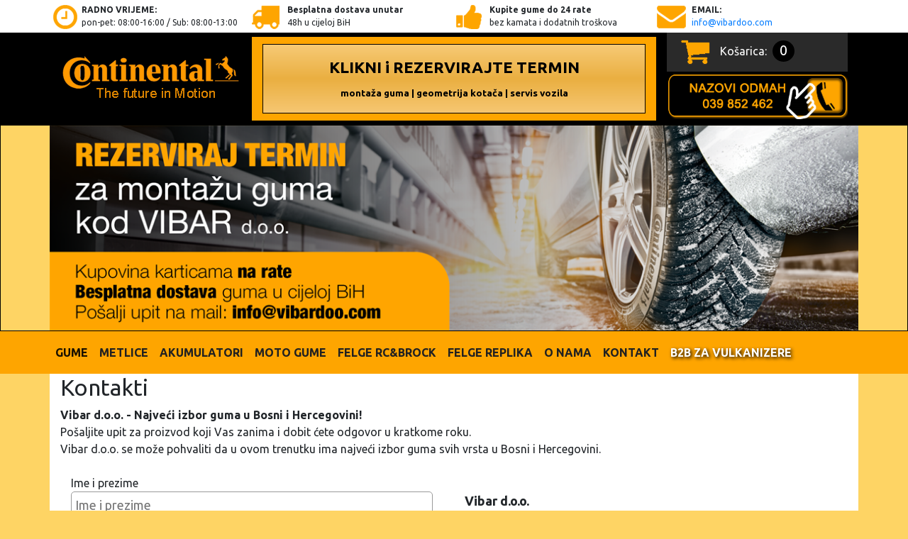

--- FILE ---
content_type: text/html; charset=utf-8
request_url: https://conti.ba/Kontakti
body_size: 5372
content:
<!doctype html><html><head><title>Continental BiH - Kontakti</title><meta name="robots" content="index, follow"><meta name="author" content="AVE Studio"><link rel="apple-touch-icon" sizes="57x57" href="/apple-icon-57x57.png"><link rel="apple-touch-icon" sizes="60x60" href="/apple-icon-60x60.png"><link rel="apple-touch-icon" sizes="72x72" href="/apple-icon-72x72.png"><link rel="apple-touch-icon" sizes="76x76" href="/apple-icon-76x76.png"><link rel="apple-touch-icon" sizes="114x114" href="/apple-icon-114x114.png"><link rel="apple-touch-icon" sizes="120x120" href="/apple-icon-120x120.png"><link rel="apple-touch-icon" sizes="144x144" href="/apple-icon-144x144.png"><link rel="apple-touch-icon" sizes="152x152" href="/apple-icon-152x152.png"><link rel="apple-touch-icon" sizes="180x180" href="/apple-icon-180x180.png"><link rel="icon" type="image/png" sizes="192x192"  href="/android-icon-192x192.png"><link rel="icon" type="image/png" sizes="32x32" href="/favicon-32x32.png"><link rel="icon" type="image/png" sizes="96x96" href="/favicon-96x96.png"><link rel="icon" type="image/png" sizes="16x16" href="/favicon-16x16.png"><meta name="msapplication-TileColor" content="#ffffff"><meta name="msapplication-TileImage" content="/ms-icon-144x144.png"><meta name="theme-color" content="#ffffff"><meta name="viewport" content="width=device-width, initial-scale=1, maximum-scale=1, user-scalable=no"><link rel="stylesheet" href="/css/bootstrap.min.css" integrity="sha384-Gn5384xqQ1aoWXA+058RXPxPg6fy4IWvTNh0E263XmFcJlSAwiGgFAW/dAiS6JXm" crossorigin="anonymous"><link rel="stylesheet" type="text/css" href="/tema/jquery-ui.mini.css"><link rel="stylesheet" href="/tema/Style.css?v=1932"> <!-- Google tag (gtag.js) -->  <script async src="https://www.googletagmanager.com/gtag/js?id=G-J9767XE9CT"></script>  <script>    window.dataLayer = window.dataLayer || [];    function gtag(){dataLayer.push(arguments);}    gtag('js', new Date());    gtag('config', 'G-J9767XE9CT');  </script>  <!-- Google Tag Manager --> <script>(function(w,d,s,l,i){w[l]=w[l]||[];w[l].push({'gtm.start':  new Date().getTime(),event:'gtm.js'});var f=d.getElementsByTagName(s)[0],  j=d.createElement(s),dl=l!='dataLayer'?'&l='+l:'';j.async=true;j.src=  'https://www.googletagmanager.com/gtm.js?id='+i+dl;f.parentNode.insertBefore(j,f);  })(window,document,'script','dataLayer','GTM-5KKJTBC');</script>  <!-- End Google Tag Manager -->  <script>  function goToTop() {  window.scrollTo({ top: 0, behavior: 'smooth' });  }  window.onscroll = function() {  var button = document.getElementById("topButton");  if (document.body.scrollTop > 20 || document.documentElement.scrollTop > 20) {  button.style.display = "block";  } else {  button.style.display = "none";  }  };  </script> </head><body> <!-- Google Tag Manager (noscript) -->  <noscript><iframe src="https://www.googletagmanager.com/ns.html?id=GTM-5KKJTBC"  height="0" width="0" style="display:none;visibility:hidden"></iframe></noscript>  <!-- End Google Tag Manager (noscript) --> <div class="info"><div class="container"><div class="row"><div class="col-md-3 rvr"><strong>RADNO VRIJEME:</strong><br/>pon-pet: 08:00-16:00 / Sub: 08:00-13:00</div><div class="col-md-3 dostava"><strong>Besplatna dostava unutar</strong><br/>48h u cijeloj BiH</div><div class="col-md-3 like" id="tabLike"><strong>Kupite gume do 24 rate</strong><br/>bez kamata i dodatnih troškova</div><div class="col-md-3 mail" onclick="location.href='mailto:info@vibardoo.com';"><strong>EMAIL:</strong><br/><a href="mailto:info@vibardoo.com" target="_blank">info@vibardoo.com</a></div></div></div></div><div class="baner"><div class="container"><div class="row"><div class="col-lg-3 logo" onclick="window.location='/'"></div><div class="col-lg-6 rezervacije"><div class="row"><div class="col-12"><a href="/ponuda-rezervacija" class="izb">KLIKNI i REZERVIRAJTE TERMIN<br/><span>montaža guma | geometrija kotača | servis vozila</span></a></div></div></div><div class="col-lg-3"><div class="kosarica" onclick="window.location = '/kosarica'">Košarica: &nbsp;<span class="trenutno">0</span></div><div class="nazovi"><a href="tel:+38739852462" target="_blank"><img src="/tema/nazoviodmah.png" title="039 852 462" alt="039 852 462" /></a></div></div></div></div></div><div style="background-color: #fed464; border: 1px solid #000; "><div class="container"><div class="row"><img class="d-block w-100" src="/thumb.ashx?i=Banner_VIBAR2.png&f=/Datoteke/Rotatori/&w=1154&h=293" alt="Third slide"></div></div></div><div class="meni" id="meni"><div class="container"><div class="row" style="position: relative;"><div class="col-lg-12" style="padding: 0px;"><nav class="navbar navbar-expand-lg navbar-light bg-conti" style="padding: 0px;"><button class="navbar-toggler" type="button" data-toggle="collapse" data-target="#navbarSupportedContent" aria-controls="navbarSupportedContent" aria-expanded="false" aria-label="Toggle navigation"><span class="navbar-toggler-icon"></span></button><div class="collapse navbar-collapse" id="navbarSupportedContent"><ul class="navbar-nav mr-auto"><li class="nav-item active"><a class="nav-link" href="/Pocetna">Gume</a></li><li class="nav-item"><a class="nav-link" href="/metlice">Metlice</a></li><li class="nav-item"><a class="nav-link" href="/akumulatori">Akumulatori</a></li><li class="nav-item"><a class="nav-link" href="/moto">Moto gume</a></li><li class="nav-item"><a class="nav-link" href="/felge">FELGE RC&BROCK</a></li><li class="nav-item"><a class="nav-link" href="/replike">FELGE REPLIKA</a></li><li class="nav-item"><a class="nav-link" href="/Onama">O nama</a></li><li class="nav-item"><a class="nav-link" href="/Kontakti">Kontakt</a></li><li class="nav-item"><a class="nav-link b2b" href="https://reifen.ba" target="_blank">B2B ZA VULKANIZERE</a></li></ul></div></nav></div></div></div></div><div class="container"><div class="row bg-white"></div></div><div class="container kontakt" id="kontakt"><div class="row bg-white tablica"><div class="col-md-12"><h1>Kontakti</h1></div><div class="col-md-12"><strong>Vibar d.o.o. - Najveći izbor guma u Bosni i Hercegovini!</strong></div><div class="col-md-12">Pošaljite upit za proizvod koji Vas zanima i dobit ćete odgovor u kratkome roku.<br/>Vibar d.o.o. se može pohvaliti da u ovom trenutku ima najveći izbor guma svih vrsta u Bosni i Hercegovini.<br/><br/></div><div class="col-md-6"><div class="col-md-12">Ime i prezime</div><div class="col-md-12"><input type="text" class="txtIme" id="txtIme" placeholder="Ime i prezime" autocomplete="off"/></div><div class="col-md-12">Telefon</div><div class="col-md-12"><input type="text" class="txtTelefon" id="txtTelefon" placeholder="Telefon" autocomplete="off"/></div><div class="col-md-12">E-mail</div><div class="col-md-12"><input type="text" class="txtMail" id="txtMail" placeholder="E-mail" autocomplete="off"/></div><div class="col-md-12">Naslov</div><div class="col-md-12"><input type="text" class="txtNaslov" id="txtNaslov" placeholder="Naslov" value="" autocomplete="off"/></div><div class="col-md-12">Poruka</div><div class="col-md-12"><textarea type="text" class="txtPoruka" id="txtPoruka" placeholder="Poruka" autocomplete="off"></textarea></div><div class="col-md-12"><input type="button" value="Pošalji" class="btnPosaljiK" /></div></div><div class="col-md-6"><div class="kontaktPodaci"><br/><strong style="font-size:18px;">Vibar d.o.o.</strong><br/>Visoka Glavica 10,  <br/>Široki Brijeg, 88220<br/> Bosna i Hercegovina<br/><br/><table><tr><td>Tel:</td><td>&nbsp;+387 39 711-055</td></tr><tr><td>Fax:</td><td>&nbsp;+ 387 39 711-679</td></tr><tr><td>E-mail:</td><td>&nbsp;gume@conti.ba</td></tr><tr><td>Web site:</td><td>&nbsp;www.conti.ba</td></tr></table></div></div><div class="col-md-12"><br/>Imamo mogućnost dostave guma unutar 24 sata u bilo koji dio Bosne i Hercegovine.<br/><br/>Ukoliko trebate montirati gume možemo Vam savjetovati i organizirati montažu guma u bilo kojem dijelu Bosne i Hercegovine.<br/>Radimo dokumente za povrat PDV-a stranim državljanima.<br/><br/></div></div><div class="row bg-white tablica"><div class="col-md-4"><div class="fotka"><a href="https://conti.ba/Datoteke/novosti/ObjekatNova2.jpg" data-fancybox="images" rel="prettyPhoto[galerija1]" title="Vibar d.o.o. - Najveći izbor guma u Bosni i Hercegovini!" target="_blank"><img src="https://conti.ba/thumb.ashx?i=ObjekatNova2.jpg&f=/Datoteke/novosti/&w=319&h=180" typeof="foaf:Image" alt="Vibar d.o.o. - Najveći izbor guma u Bosni i Hercegovini!"></a></div></div><div class="col-md-4"><div class="fotka"><a href="https://conti.ba/Datoteke/onama/1.jpg" data-fancybox="images" rel="prettyPhoto[galerija1]" title="Vibar d.o.o. - Najveći izbor guma u Bosni i Hercegovini!" target="_blank"><img src="https://conti.ba/thumb.ashx?i=1.jpg&f=/Datoteke/onama/&w=319&h=180" typeof="foaf:Image" alt="Vibar d.o.o. - Najveći izbor guma u Bosni i Hercegovini!"></a></div></div><div class="col-md-4"><div class="fotka"><a href="https://conti.ba/Datoteke/onama/2.jpg" data-fancybox="images" rel="prettyPhoto[galerija1]" title="Vibar d.o.o. - Najveći izbor guma u Bosni i Hercegovini!" target="_blank"><img src="https://conti.ba/thumb.ashx?i=2.jpg&f=/Datoteke/onama/&w=319&h=180" typeof="foaf:Image" alt="Vibar d.o.o. - Najveći izbor guma u Bosni i Hercegovini!"></a></div></div><div class="col-md-4"><div class="fotka"><a href="https://conti.ba/Datoteke/onama/3.jpg" data-fancybox="images" rel="prettyPhoto[galerija1]" title="Vibar d.o.o. - Najveći izbor guma u Bosni i Hercegovini!" target="_blank"><img src="https://conti.ba/thumb.ashx?i=3.jpg&f=/Datoteke/onama/&w=319&h=180" typeof="foaf:Image" alt="Vibar d.o.o. - Najveći izbor guma u Bosni i Hercegovini!"></a></div></div><div class="col-md-4"><div class="fotka"><a href="https://conti.ba/Datoteke/onama/4.jpg" data-fancybox="images" rel="prettyPhoto[galerija1]" title="Vibar d.o.o. - Najveći izbor guma u Bosni i Hercegovini!" target="_blank"><img src="https://conti.ba/thumb.ashx?i=4.jpg&f=/Datoteke/onama/&w=319&h=180" typeof="foaf:Image" alt="Vibar d.o.o. - Najveći izbor guma u Bosni i Hercegovini!"></a></div></div><div class="col-md-4"><div class="fotka"><a href="https://conti.ba/Datoteke/onama/5.jpg" data-fancybox="images" rel="prettyPhoto[galerija1]" title="Vibar d.o.o. - Najveći izbor guma u Bosni i Hercegovini!" target="_blank"><img src="https://conti.ba/thumb.ashx?i=5.jpg&f=/Datoteke/onama/&w=319&h=180" typeof="foaf:Image" alt="Vibar d.o.o. - Najveći izbor guma u Bosni i Hercegovini!"></a></div></div><div class="col-md-4"><div class="fotka"><a href="https://conti.ba/Datoteke/onama/6.jpg" data-fancybox="images" rel="prettyPhoto[galerija1]" title="Vibar d.o.o. - Najveći izbor guma u Bosni i Hercegovini!" target="_blank"><img src="https://conti.ba/thumb.ashx?i=6.jpg&f=/Datoteke/onama/&w=319&h=180" typeof="foaf:Image" alt="Vibar d.o.o. - Najveći izbor guma u Bosni i Hercegovini!"></a></div></div><div class="col-md-4"><div class="fotka"><a href="https://conti.ba/Datoteke/onama/7.jpg" data-fancybox="images" rel="prettyPhoto[galerija1]" title="Vibar d.o.o. - Najveći izbor guma u Bosni i Hercegovini!" target="_blank"><img src="https://conti.ba/thumb.ashx?i=7.jpg&f=/Datoteke/onama/&w=319&h=180" typeof="foaf:Image" alt="Vibar d.o.o. - Najveći izbor guma u Bosni i Hercegovini!"></a></div></div><div class="col-md-4"><div class="fotka"><a href="https://conti.ba/Datoteke/onama/8.jpg" data-fancybox="images" rel="prettyPhoto[galerija1]" title="Vibar d.o.o. - Najveći izbor guma u Bosni i Hercegovini!" target="_blank"><img src="https://conti.ba/thumb.ashx?i=8.jpg&f=/Datoteke/onama/&w=319&h=180" typeof="foaf:Image" alt="Vibar d.o.o. - Najveći izbor guma u Bosni i Hercegovini!"></a></div></div><div class="col-md-4"><div class="fotka"><a href="https://conti.ba/Datoteke/onama/9.jpg" data-fancybox="images" rel="prettyPhoto[galerija1]" title="Vibar d.o.o. - Najveći izbor guma u Bosni i Hercegovini!" target="_blank"><img src="https://conti.ba/thumb.ashx?i=9.jpg&f=/Datoteke/onama/&w=319&h=180" typeof="foaf:Image" alt="Vibar d.o.o. - Najveći izbor guma u Bosni i Hercegovini!"></a></div></div></div><div class="ContinentalApproved"><div class="row bg-light"><div class="col-md-3 text-center"><a class="" href="/tema/Card/ContinentalApproved1.jpg" rel="prettyPhoto[ContinentalApproved]" target="_blank" class="pomoc"><img src="/tema/Card/Logo_CAW_Web_128x122.png" alt="Continental Approved Website" title="Continental Approved Website" /></a></div><div class="col-md-9"><h2 class="">Continental Approved</h2><p class="">Logotip firme Continental »Approved Website« jamči da se radi o partnerskoj stranici Continentala i da ponuda proizvoda i usluge odgovara Continental definiranim kriterijima kvalitete.</p></div></div></div><div class="PratiteNas"><span class="big-text">PRATITE NAS</span><div class="row bg-light"><div class="col-3"><a href="https://www.facebook.com/www.conti.ba" target="_blank"><img src="/Datoteke/social/icon-facebook.svg" alt="Facebook" title="Facebook" /></a></div><div class="col-3"><a href="https://www.instagram.com/vibardoo_bestdrive_bih/" target="_blank"><img src="/Datoteke/social/icon-instagram.svg" alt="Instagram" title="Instagram" /></a></div><div class="col-3"><a href="https://olx.ba/shops/Vibardoo/aktivni" target="_blank"><img src="/Datoteke/social/icon-olx.svg" alt="Olx" title="Olx" /></a></div><div class="col-3"><a href="https://www.youtube.com/@vibard.o.o.bosnaihercegovi5698" target="_blank"><img src="/Datoteke/social/icon-youtube.svg" alt="YouTube" title="YouTube" /></a></div></div></div></div><div class="container footer bg-light"><div class="row"><div class="col-md-2 col-12"><a href="https://secure.trust-provider.com/ttb_searcher/trustlogo?v_querytype=W&v_shortname=CL1&v_search=https://conti.ba/&x=6&y=5" rel="nofollow" title="GoGetSSL Site Seal Logo" target="_blank"><div id="gogetssl-animated-seal" style="width: 100%;height:58px;margin-top: 10px;"></div></a><script src="https://gogetssl-cdn.s3.eu-central-1.amazonaws.com/site-seals/gogetssl-seal.js"></script></div><div class="col-md-1 col-6"><a title="MasterCard® SecureCode™" target="_blank" href="https://www.mastercard.us/en-us/consumers/payment-technologies/securecode.html" class=""><img width="104" height="50" alt="Mastercard Securecode" src="/tema/card/mastercard_securecode.gif" class="master"></a></div><div class="col-md-1 col-6"><a title="Verified By Visa" target="_blank" href="https://www.visaeurope.com/making-payments/verified-by-visa/"><img width="83" height="50" alt="Verified By Visa" src="/tema/card/verified_by_visa.jpg" class="visa"></a></div><div class="col-md-2 col-5"><a title="WSpay™ - Web Studio payment gateway" target="_blank" href="http://www.wspay.info/"><img width="106" height="50" alt="WSpay™ - Web Studio payment gateway" src="/tema/card/wsPayLogo-106x50.gif" class="wsPayLogo"></a></div><div class="col-md-2 col-7"><a title="PayWeb" target="_blank" href="http://www.monri.com/"><img height="50" alt="PayWeb" src="/tema/card/PayWeb_e-kupovina_logo_new.png" class="PikPayLogo"></a></div><div class="col-md-1 col-3"><a title="American Express" target="_blank" href="http://www.americanexpress.hr/"><img src="/tema/card/AmericanExpress23.jpg" alt="American Express" class="amex mini"></a></div><div class="col-md-1 col-3"><a title="MasterCard" target="_blank" href="http://www.mastercard.com/"><img src="/tema/card/MasterCard23.gif" alt="MasterCard" class="mc mini"></a></div><div class="col-md-1 col-3"><a title="Maestro" target="_blank" href="http://www.maestrocard.com/"><img src="/tema/card/maestro23.gif" alt="Maestro" class="ma mini"></a></div><div class="col-md-1 col-3"><a title="Visa" target="_blank" href="http://www.visa.com/"><img src="/tema/card/Visa23.gif" alt="Visa" class="vi mini"></a></div></div><div class="row copy"><div class="col-md-6"><br/>© Sva prava pridržana <span style="text-transform: uppercase;">conti.ba</span> | 2013. - 2026.</div><div class="col-md-6"><br/>Izrada web stranica i web dizajn - <a href="http://www.ave-studio.com" target="_blank">AVE-Studio</a></div></div></div><button id="topButton" onclick="goToTop()"><img src="/tema/Card/gotop.png" /></button><script src="/js/JQuery.js"></script><script src="/js/jquery-migrate-1.4.1.min.js"></script><script src="/js/popper.min.js" integrity="sha384-ApNbgh9B+Y1QKtv3Rn7W3mgPxhU9K/ScQsAP7hUibX39j7fakFPskvXusvfa0b4Q" crossorigin="anonymous"></script><script src="/js/bootstrap.min.js" integrity="sha384-JZR6Spejh4U02d8jOt6vLEHfe/JQGiRRSQQxSfFWpi1MquVdAyjUar5+76PVCmYl" crossorigin="anonymous"></script><script src="/js/JQuery.Block.js"></script><script type="text/javascript" src="/js/jquery-ui.js"></script><link rel="stylesheet" href="/css/jquery.fancybox.css"><script src="/js/jquery.fancybox.min.js"></script><link rel="stylesheet" type="text/css" href="/js/jquery.datetimepicker.css" /><script src="/js/jquery.datetimepicker.full.js"></script><script src="/js/moment.js"></script><link rel="stylesheet" href="/js/prettyPhoto.css" type="text/css" media="screen" title="prettyPhoto main stylesheet" charset="utf-8" /><script src="/js/jquery.prettyPhoto.js" type="text/javascript" charset="utf-8"></script><script src="/js/main.js?v=193247"></script><link rel="stylesheet" href="/fonts/font-bicons-kg.css?v=2"></body></html>

--- FILE ---
content_type: text/css
request_url: https://conti.ba/tema/Style.css?v=1932
body_size: 20194
content:
@import url('https://fonts.googleapis.com/css?family=Ubuntu:400,700&subset=latin-ext');
@import url('https://fonts.googleapis.com/css?family=Oswald:400,500,600,700&subset=latin-ext');

* {
    margin: 0px;
    padding: 0px;
    border: 0px;
    list-style-type: none;
    outline: none;
}

.ocisti {
    clear: both;
}

body {
    background-color: #fed464 /*#f8f9fa*/;
    font-family: 'Ubuntu', sans-serif;
    /*background-image: url(bgr_body.png);*/
    background-repeat: repeat-x;
    background-position: center 257px;
}

/*.page {
    width: 100%;
    background-color:#fff;
}


.row {
    width: 1140px;
    margin: auto;
}*/

.info {
    width: 100%;
    /*height:48px;*/
    background-color: #fff;
    font-size: 12px;
    padding: 5px;
}

    .info .rvr {
        background-image: url(radno-vrijeme.png);
        background-repeat: no-repeat;
        background-position: 5px 2px;
        padding-left: 45px;
    }

    .info .dostava {
        background-image: url(dostava.png);
        background-repeat: no-repeat;
        background-position: 0px 2px;
        padding-left: 50px;
    }

    .info .like {
        background-image: url(like.png);
        background-repeat: no-repeat;
        background-position: 0px 2px;
        padding-left: 50px;
    }

    .info .mail {
        background-image: url(mail.png);
        background-repeat: no-repeat;
        background-position: 0px 2px;
        padding-left: 50px;
        cursor: pointer;
    }

.nazovi img {
    max-width: 100%;
}

.baner {
    width: 100%;
    /*height: 130px;*/
    background-color: #000;
}

    .baner .logo {
        background-image: url(logo-conti-fff.png); /*logo-fff.png*/
        background-repeat: no-repeat;
        background-position: center;
        height: 130px;
        cursor: pointer;
    }

    /*.baner .logoShop {
        background-image: url(logo-shop.png);
        background-repeat: no-repeat;
        background-position: center;
        height: 130px;
        cursor: pointer;
    }*/

    .baner .rezervacije {
        color: #fff;
        margin-top: auto;
        margin-bottom: auto;
    }

        .baner .rezervacije span.nas {
            color: #fea500;
            font-weight: bold;
        }

        .baner .rezervacije .izb {
            background-color: #fea500;
            padding: 40px 0px;
            display: block;
            text-align: center;
            color: #000;
            text-decoration: none;
            font-weight: bold;
            font-size: 140% /*0.8rem*/;
            margin-bottom: 5px;
        }

            .baner .rezervacije .izb:hover {
                background-color: #de0909;
            }

    .baner .kosarica {
        background-color: #2a2a2a;
        /*width:100%;*/
        /*height: 130px;*/
        color: #fff;
        background-image: url(ico-kosarica.png);
        background-repeat: no-repeat;
        background-position: 20px 10px;
        padding: 10px 0px 15px 0px;
        text-align: center;
        cursor: pointer;
    }

        .baner .kosarica .trenutno {
            padding: 2px 10px 5px 10px;
            color: #fff;
            font-size: 20px;
            background-color: #000;
            -webkit-border-radius: 50%;
            -moz-border-radius: 50%;
            border-radius: 50%;
        }

.meni {
    width: 100%;
    /*height: 60px;*/
    background-color: #fea500;
}

    .meni img {
        max-width: 250px;
    }

    .meni .men-space {
        width: 50px;
        /*height:60px;*/
        background-image: url(menu-space.png);
        background-repeat: no-repeat;
    }

    .meni .navbar {
        min-height: 60px;
        /*background-image: url(menu-space.png);*/
        background-repeat: no-repeat;
        background-position: 225px 0px;
        background-size: 6%;
        text-transform: uppercase;
    }

.navbar-collapse.collapse .navbar-nav .nav-item:hover {
    background-color: #000;
}

    .navbar-collapse.collapse .navbar-nav .nav-item:hover a {
        color: #fea500 !important;
    }

.navbar-collapse.collapse {
    /*margin-left: 30px;*/
}

.navbar-light .navbar-nav .nav-link {
    color: #212121;
    font-weight: bold;
    padding: 18px 8px;
}

    .navbar-light .navbar-nav .nav-link.b2b {
        color: white;
        text-shadow: 2px 2px 5px rgb(0 0 0);
    }

.info1 {
    height: 60px;
}

.gumaInfo {
    position: absolute;
    bottom: 0px;
    width: 363px;
    max-width: 90%;
    height: 162px; /*181px;*/
    background-image: url(gumainfo2.jpg);
    background-repeat: no-repeat;
    background-size: 100%;
}

.divSirina, .divVisina, .divPromjer, .divSezona, .divBrand, .divRunFlat, .divDimenzija {
    text-align: center;
    padding: 0px 0px;
}

    .divSirina div, .divVisina div, .divPromjer div, .divSezona div, .divBrand div, .divRunFlat div, .divDimenzija div {
        width: 95%;
        margin: auto;
    }

        .divSirina div select, .divVisina div select, .divPromjer div select, .divSezona div select, .divBrand div select, .divRunFlat div select {
            padding: 2px 2px 2px 4px !important;
        }

.divGumaC {
    padding-right: 5px;
    padding-left: 5px;
    text-align: center;
}

.txtDimenzija {
    display: inline-block;
    height: calc(2.25rem + 2px);
    padding: .3rem .3rem .3rem .3rem;
    line-height: 1.5;
    color: #495057;
    vertical-align: middle;
    border: 1px solid #ced4da;
    border-radius: .25rem;
    -webkit-appearance: none;
    -moz-appearance: none;
    appearance: none;
    max-width: 100%;
}

.artikal {
    /*border-color: #dfdfdf;*/
    border-style: solid;
    border-width: 0px 0px 3px 0px;
    /*height: 355px;*/
    margin-bottom: 50px;
    position: relative;
    border-bottom-color: #fea500;
    min-height: 400px;
}

    .artikal .akcija {
        position: absolute;
        bottom: 17px;
        left: 184px;
        background-color: #fda400;
        font-size: 15px;
        padding: 0px 8px;
        color: #fff;
    }

    .artikal .lbl3plus1 {
        position: absolute;
        top: -25px;
        left: -8px;
        background-color: #f6a524;
        font-size: 15px;
        padding: 10px 15px;
        color: #000000;
        z-index: 1;
        font-weight: 600;
        border-radius: 50%;
        text-align: center;
        border: 10px solid #000000;
        /*position: absolute;
        top: 0px;
        left: 0px;
        background-color: #f6a524;
        font-size: 15px;
        padding: 3px 10px;
        color: #000000;
        z-index: 1;
        font-weight: 600;*/
    }

        .artikal .lbl3plus1 span {
            font-size: 24px;
        }

.artikalDet .lbl3plus1ArtDet {
    position: absolute;
    top: 0px;
    left: 17px;
    background-color: #f6a524;
    font-size: 17px;
    padding: 17px 15px;
    color: #000000;
    z-index: 1;
    font-weight: 600;
    border-radius: 50%;
    text-align: center;
    border: 10px solid #000000;
    /*position: absolute;
            top: 0px;
            left: 17px;
            background-color: #f6a524;
            font-size: 15px;
            padding: 3px 10px;
            color: #000000;
            z-index: 1;
            font-weight: 600;*/
}

.artikalDet .pCijeDet {
    font-size: 14px;
    margin-bottom: 0px;
}

.cijena sup {
    font-size: 12px;
    top: -2px;
}

.artikal .sezona {
    position: absolute;
    top: 5px;
    right: 0px;
    width: 35px;
    height: 30px;
    line-height: 26px;
    text-align: center;
    background-color: #fff;
}

.artikal .Isporuka {
    position: absolute;
    top: 232px;
    right: 0px;
    /* width: 35px; */
    /* height: 30px; */
    line-height: 26px;
    text-align: center;
    background-color: #004494;
    color: #fff;
    padding: 0px 5px;
    font-size: 13px;
    z-index: 1;
}

.artikal .slika {
    /*padding-top: 100%;*/
    width: 400px;
    height: 300px;
    max-width: 100%;
    background-size: auto 100%;
    background-repeat: no-repeat;
    background-position: center center;
}

    .artikal .slika .preporukaBranda {
        position: absolute;
        top: 0px;
        right: 0px;
        left: 0px;
        border: 1px solid #000000;
        z-index: 1;
    }

        .artikal .slika .preporukaBranda.premium {
            background: #2b6cb0;
            color: #fff;
            border-color: #003b78;
        }

        .artikal .slika .preporukaBranda.mid {
            background: #38A169;
            color: #fff;
            border-color: #007a39;
        }

        .artikal .slika .preporukaBranda.economy {
            background: #F6AD55;
            color: #fff;
            border-color: #ff8b00;
        }

    .artikal .slika .divRunFlat {
        position: absolute;
        background: #b77700;
        top: 27px;
        /* right: 0px; */
        left: 0px;
        /* border: 1px solid #000000; */
        padding: 0px 5px;
        color: #fff;
    }

        .artikal .slika .divRunFlat::after {
            content: "RFT/SSR";
            cursor: help;
        }

.artikal img {
    max-width: 100%;
}

.artikal .naziv {
    font-size: 20px;
    line-height: 1em;
    height: 60px;
    overflow: hidden;
}

.artikal .cijena {
    margin-top: 10px;
    color: #171717;
    font-size: 18px;
    line-height: 0.9em;
    font-weight: bold;
    float: left;
}

    .artikal .cijena span {
        color: #ee2026;
        font-size: 15px;
        text-decoration: line-through;
    }

.artikal .inpKos {
    float: right;
    padding-top: 10px;
}

    .artikal .inpKos .input-group.mb-3 {
        width: 75px !Important;
        float: right;
    }

    .artikal .inpKos .btnDodaj {
        width: 40px;
        height: 38px;
        float: right;
        background-image: url(btnDodaj.png);
        background-repeat: no-repeat;
        background-position: center;
        background-color: transparent;
        cursor: pointer;
    }

.artikal .posaljiUpit {
    margin-top: 21px;
    color: #FFF;
    font-size: 15px;
    line-height: 0.9em;
    font-weight: bold;
    /*float: left;*/
    text-align: center;
}

    .artikal .posaljiUpit .btnPosaljiUpitZaGumu {
        /*width: 40px;*/
        height: 38px;
        margin: 0px auto 5px auto;
        /*float: right;*/
        /*background-image: url(like.png);
            background-repeat: no-repeat;
            background-position: center;*/
        background-color: #2569a8;
        cursor: pointer;
        padding: 0px 10px;
        color: #FFF;
        -webkit-border-radius: 5px;
        -moz-border-radius: 5px;
        border-radius: 5px;
        font-weight: bold;
    }

.artikal .dostupnost {
    position: absolute;
    bottom: -24px;
    left: 5%;
    width: 90%;
    padding: 0px 0px 0px 0px;
    background-image: url(dostupnost.png);
    background-repeat: no-repeat;
    background-position: top center;
}

.artikal .dostupnoNaSk {
    background-color: #4caf50;
    /*border-bottom-left-radius: 10px;
        border-bottom-right-radius: 10px;*/
    color: #fff;
    float: left;
    text-transform: uppercase;
    text-align: center;
    /*margin: 3px 0;*/
    font-size: 14px;
    margin: auto;
}

.artikal .ogranicenoNaSk {
    background-color: #e97013;
    /*border-top-left-radius: 10px;
        border-top-right-radius: 10px;*/
    color: #fff;
    float: left;
    /*margin: 3px 0;*/
    text-align: center;
    font-size: 14px;
    text-transform: uppercase;
    margin: auto;
}

.artikal .nemaNaSkladistu {
    background-color: #ff0000;
    /*border-top-left-radius: 10px;
        border-top-right-radius: 10px;*/
    color: #fff;
    float: left;
    /*margin: 3px 0;*/
    text-align: center;
    font-size: 14px;
    text-transform: uppercase;
    margin: auto;
}

.navigacija {
    text-align: center;
    margin: auto;
    width: 90px;
}

    .navigacija .dugmic {
        border: none;
        width: 15px;
        height: 51px;
        outline: none;
        cursor: pointer;
        background-color: transparent;
        float: left;
    }

        .navigacija .dugmic:hover {
            -ms-filter: "progid:DXImageTransform.Microsoft.Alpha(Opacity=80)";
            filter: alpha(opacity=80);
            -moz-opacity: 0.8;
            -khtml-opacity: 0.8;
            opacity: 0.8;
        }

        .navigacija .dugmic.prethodnaWS,
        .navigacija .dugmic.prethodnaNews {
            background-image: url(nav.png);
            background-position: 0px 0px;
        }

        .navigacija .dugmic.slijedecaWS,
        .navigacija .dugmic.slijedecaNews {
            background-image: url(nav.png);
            background-position: 15px 0px;
        }

    .navigacija .textP.polje.stranicaWS,
    .navigacija .textP.polje.stranicaNews {
        width: 40px;
        /*height: 30px;*/
        text-align: center;
        outline: none;
        /*border: 1px solid #E97013;*/
        font-size: 23px;
        margin: 8px 10px 0px 10px;
        float: left;
    }

div.continental {
    cursor: pointer;
    width: 230px;
    height: 70px;
    background-image: url(/Datoteke/brand/continental.jpg);
    background-position: 0px 70px;
}

.footer {
    text-align: center;
    margin-top: 20px;
}

    .footer img {
        margin: auto;
    }

        .footer img.vibar {
            width: 80%;
        }

    .footer .master {
        margin: 15px 10px 0px 5px;
    }

    .footer .visa {
        margin: 15px 10px 0px 25px;
    }

    .footer .wsPayLogo {
        margin: 20px 10px 0px 5px;
    }

    .footer .PikPayLogo {
        margin: 20px 10px 0px 10px;
    }

    /*.footer .amex {
        margin: 10px 10px 0px 5px;
    }

    .footer .mc {
        margin: 10px 10px 0px 5px;
    }

    .footer .ma {
        margin: 10px 10px 0px 5px;
    }

    .footer .vi {
        margin: 10px 10px 0px 5px;
    }*/

    .footer img.mini {
        height: 40px;
        margin: 25px 1px 0px 1px;
    }

.copy {
    color: #999;
    font-size: 15px;
    padding-bottom: 10px;
}

.kosaricaPrazna {
    text-align: center;
    padding: 30px 0px;
}

.tblKosarica {
    width: 99%;
    margin: auto;
}

    .tblKosarica thead tr {
        background-color: #fea500;
    }

        .tblKosarica thead tr .kolicina {
            width: 75px;
        }

        .tblKosarica thead tr th {
            border: 1px dotted #dfdfdf;
        }

    .tblKosarica tbody tr td {
        padding: 3px 3px;
        /*border-bottom: 1px dotted #dfdfdf;*/
    }

    .tblKosarica tbody tr:nth-child(even) {
        background-color: #dfdfdf;
    }

    .tblKosarica tfoot {
        border-top: 1px dotted #999;
        border-collapse: collapse;
    }

.btnUkloniArtikal {
    background-color: transparent;
    background-image: url(delete.svg);
    background-size: 100%;
    width: 20px;
    height: 20px;
    border: none;
    cursor: pointer;
}

.btnNastaviShop, .btnKosarice, .btnKos12 {
    cursor: pointer;
    border: 1px solid #fea500;
    background: #fea500;
    background: -moz-linear-gradient(top, #fea500 0%, #e57a2d 51%, #e97013 51%, #c17d00 100%);
    background: -webkit-linear-gradient(top, #fea500 0%,#e57a2d 51%,#e97013 51%,#c17d00 100%);
    background: linear-gradient(to bottom, #fea500 0%,#e57a2d 51%,#e97013 51%,#c17d00 100%);
    filter: progid:DXImageTransform.Microsoft.gradient(startColorstr='#fea500', endColorstr='#c17d00',GradientType=0);
    width: 220px;
    padding: 20px 20px;
    text-align: center;
    text-transform: uppercase;
    font-size: 16px;
    margin: 10px 0px 0px 0px;
    color: #fff;
    /* display: block; */
    /* float: left; */
    -webkit-border-radius: 5px;
    -moz-border-radius: 5px;
    border-radius: 5px;
    font-weight: bold;
}

    .btnNastaviShop:hover, .btnKosarice:hover, .btnKos12:hover {
        background: #fea500 !Important;
        color: #fff;
        text-decoration: none;
    }

.tblKosarica .txtKolicina {
    display: block;
    width: 20px;
    height: 20px;
    float: left;
    line-height: 23px;
}

.tblKosarica .btnMinusSession {
    width: 22px;
    height: 22px;
    background-image: url(icon-minus.png);
    background-color: transparent;
    background-position: center;
    cursor: pointer;
    outline: none;
    display: block;
    float: left;
    opacity: 0.5;
    filter: alpha(opacity=50);
    border: 1px solid #999;
}

.tblKosarica .btnPlusSession {
    width: 22px;
    height: 22px;
    background-image: url(icon-plus.png);
    background-color: transparent;
    background-position: center;
    cursor: pointer;
    outline: none;
    display: block;
    float: left;
    opacity: 0.5;
    filter: alpha(opacity=50);
    border: 1px solid #999;
}

.btnPouzece, .btnKartica {
    cursor: pointer;
    border: 1px solid #fea500;
    background: #fea500;
    background: -moz-linear-gradient(top, #fea500 0%, #e57a2d 51%, #e97013 51%, #c17d00 100%);
    background: -webkit-linear-gradient(top, #fea500 0%,#e57a2d 51%,#e97013 51%,#c17d00 100%);
    background: linear-gradient(to bottom, #fea500 0%,#e57a2d 51%,#e97013 51%,#c17d00 100%);
    filter: progid:DXImageTransform.Microsoft.gradient(startColorstr='#fea500', endColorstr='#c17d00',GradientType=0);
    width: 90%;
    max-width: 320px;
    padding: 20px 20px;
    text-align: center;
    text-transform: uppercase;
    font-size: 16px;
    margin: 10px auto 0px auto;
    color: #fff !Important;
    display: block;
    /*float: left;*/
    -webkit-border-radius: 5px;
    -moz-border-radius: 5px;
    border-radius: 5px;
    font-weight: bold;
}

    .btnPouzece span, .btnKartica span {
        font-size: 14px;
        text-transform: lowercase;
    }

.izborPlacanja {
    text-align: center;
    padding: 0px 0px 10px 0px;
}

.adresa input {
    padding: 5px;
    border: 1px solid #999;
    -webkit-border-radius: 5px;
    -moz-border-radius: 5px;
    border-radius: 5px;
    font-size: 18px;
    outline: none;
    width: 90%;
    max-width: 320px;
}

.adresa .row div:nth-child(odd) {
    font-weight: bold;
}

@media (min-width: 768px) {
    .adresa .row {
        padding-top: 20px;
    }

        .adresa .row div:nth-child(odd) {
            text-align: right;
            padding-right: 10px;
            font-weight: bold;
        }

        .adresa .row div:nth-child(even) {
            text-align: left;
            padding-left: 10px;
        }
}

@media (max-width: 768px) {
    .info {
        display: none;
    }

    .meni img {
        max-width: 100%;
    }

    .navbar-light .navbar-toggler {
        margin: 0px 0px 5px 5px;
    }
}

.kartice {
    min-height: 250px;
    padding-left: 15px;
}

    .kartice .select-card {
        box-sizing: border-box;
        color: #333;
        padding-top: 8px;
        float: left;
        /*width: 410px;*/
    }

        .kartice .select-card li {
            float: left;
            width: 100%;
            padding: 10px 0px;
        }

            .kartice .select-card li input {
                float: left;
                height: auto;
                margin: 5px 10px 15px 0;
                border: none;
                background: none;
                cursor: pointer;
            }

            .kartice .select-card li label {
                float: left;
                cursor: pointer;
            }

                .kartice .select-card li label img {
                    float: left;
                    /*width: 40px;*/
                    height: 24px;
                    margin: 0 5px 0 0;
                }

                .kartice .select-card li label span {
                    float: left;
                    margin: 3px 0 0 10px;
                }

    .kartice .divRate {
        float: left;
        margin: 10px 0px;
    }

    .kartice #ddlRate {
        outline: none;
        -webkit-appearance: none;
        -moz-appearance: none;
        appearance: none;
        width: 214px;
        height: 35px;
        font-size: 18px;
        padding-left: 20px;
        cursor: pointer;
        margin-right: 10px;
        border: 1px solid #ccc;
    }

        .kartice #ddlRate option {
            font-size: 16px;
            color: #777777;
            background-color: #dfdfdf;
        }

    .kartice .styled-select {
        background: url(Dropdown_Arrow.png) no-repeat 96% -5px;
        height: 35px;
        overflow: hidden;
        width: 222px;
        float: left;
        margin-right: 10px;
    }

        .kartice .styled-select select {
            background: transparent;
            border: none;
            font-size: 14px;
            height: 35px;
            padding: 5px;
            width: 240px;
        }

.kartic .styled-select .slate {
    background: url(Dropdown_Arrow.png) no-repeat right center;
    height: 35px;
    width: 240px;
    background-color: #fff;
}

    .kartic .styled-select .slate select {
        border: 1px solid #ccc;
        font-size: 16px;
        height: 35px;
        width: 240px;
    }

.kartic .arrow {
    cursor: pointer;
    width: 34px;
    height: 35px;
    position: absolute;
    right: 5px;
    background-color: #00B4E8;
    background: url(Dropdown_Arrow.png) 0;
}

.fotka {
    float: left;
    margin: 0px 20px 20px 0px;
    padding: 0px;
    border: 3px solid #E97013;
    /*width: 319px;
    height: 180px;*/
}

    .fotka img {
        /*width: 319px;*/
    }

#loader2 {
    /*display: none; */
    /* position: absolute; */
    /* left: 39.6%; */
    /* top: 350px; */
    z-index: 1;
    margin: 30px auto 10px auto;
    /* border: 16px solid #f3f3f3; */
    border-radius: 50%;
    border-top: 16px solid #282828;
    border-right: 16px solid #ffa500;
    border-bottom: 16px solid #282828;
    border-left: 16px solid #ffa500;
    width: 120px;
    height: 120px;
    -webkit-animation: spin 2s linear infinite;
    animation: spin 2s linear infinite;
}

#loaderPrijava {
    display: none;
    /* position: absolute; */
    /* left: 39.6%; */
    /* top: 350px; */
    z-index: 1;
    margin: 30px auto 10px auto;
    /* border: 16px solid #f3f3f3; */
    border-radius: 50%;
    border-top: 16px solid #282828;
    border-right: 16px solid #ffa500;
    border-bottom: 16px solid #282828;
    border-left: 16px solid #ffa500;
    width: 120px;
    height: 120px;
    -webkit-animation: spin 2s linear infinite;
    animation: spin 2s linear infinite;
}

@-webkit-keyframes spin {
    0% {
        -webkit-transform: rotate(0deg);
    }

    100% {
        -webkit-transform: rotate(360deg);
    }
}

@keyframes spin {
    0% {
        transform: rotate(0deg);
    }

    100% {
        transform: rotate(360deg);
    }
}

.onama img {
    max-width: 100%;
}

.onama .naslovClanka {
    margin: auto;
    text-align: center;
}

.element {
    float: left;
    margin: 20px 0px 0px 0px;
    /*width: 335px;*/
    height: 410px;
    background-color: #262626;
    border-bottom: 3px solid #E97013;
}

    .element:nth-of-type(odd) {
        margin: 20px 20px 0px 0px;
    }

    .element .slicica {
        /*width: 335px;*/
        height: 200px;
    }

    .element .text {
        /*width: 315px;*/
        height: 145px;
        padding: 10px;
        color: #fff;
    }

        .element .text .naslov {
            text-transform: uppercase;
            color: #E97013;
            font-size: 18px;
            /*width: 315px;*/
            height: 80px;
            overflow: hidden;
            margin-bottom: 5px;
            font-weight: bold;
        }

        .element .text .shape {
            display: block;
            width: 25px;
            height: 5px;
            background-color: #fff;
        }

        .element .text .ukratko {
            margin: 1px 0px 1px 0px;
            font-size: 13px;
            /*width: 315px;*/
            height: 80px;
            overflow: hidden;
        }

        .element .text a {
            color: #fff;
        }


.clanak .naslovClanka {
    font-size: 26px;
    color: #444;
    line-height: 110%;
    border-left: 5px solid #999;
    padding-left: 10px;
    margin-top: 20px;
}

.clanak .datum {
    margin: 10px 5px;
}

.clanak img {
    max-width: 100%;
}

.download .tablica .col-md-12 {
    text-align: center;
    margin-top: 20px;
}

.download table {
    margin: auto;
}

    .download table tr td {
        padding: 5px 10px;
    }

    .download table tr:nth-of-type(odd) {
        background-color: #d0d1d2;
    }

.download a {
    color: #777777;
}

.kontaktForma {
    width: 345px;
    float: right;
}

    .kontaktForma table {
        width: 345px;
    }

    .kontaktForma .txtIme, .kontaktForma .txtTel, .kontaktForma .txtTvrtka, .kontaktForma .txtMob, .kontaktForma .txtMail, .kontaktForma .txtSubjekt {
        border: 1px solid #dfdfdf;
        width: 150px;
        padding: 2px;
    }

    .kontaktForma .txtNaslov {
        width: 325px;
    }

    .kontaktForma .txtKomentar {
        width: 325px !important;
        height: 100px !important;
        padding: 2px;
        margin-top: 5px;
    }

    .kontaktForma .btnPosaljiK {
        background-image: url(btnPron.jpg);
        background-repeat: repeat-x;
        border: 0 none !important;
        cursor: pointer;
        width: 160px;
        height: 35px;
        color: #cccccc;
        font-family: Myriad Pro;
        font-size: 14px;
    }

        .kontaktForma .btnPosaljiK:hover {
            color: #ffffff;
        }

.kontakt input,
.kontakt .txtPoruka,
.geometrija input,
.geometrija .txtNapomena,
.izvozPodaci input,
.izvozPodaci .txtNapomena,
.geometrija2 input,
.geometrija2 .txtNapomena,
.ozon input,
.ozon .txtNapomena {
    padding: 5px;
    border: 1px solid #999;
    -webkit-border-radius: 5px;
    -moz-border-radius: 5px;
    border-radius: 5px;
    font-size: 18px;
    outline: none;
    width: 100%;
    max-width: 100%;
}

.kontakt .txtPoruka,
.geometrija .txtNapomena,
.izvozPodaci .txtNapomena {
    /*max-width:100%;*/
    min-height: 80px;
    max-height: 120px;
}

.btnPosaljiUpit2,
.btnPosaljiUpit2Rs {
    outline: none;
    /*border: none !Important;*/
    /*float: right;*/
    cursor: pointer;
}

.kontakt .btnPosaljiK {
    cursor: pointer;
}

.prijava input[type=text],
.prijava .txtNapomena {
    padding: 5px;
    border: 1px solid #999;
    -webkit-border-radius: 5px;
    -moz-border-radius: 5px;
    border-radius: 5px;
    font-size: 18px;
    outline: none;
    width: 100%;
    max-width: 100%;
}

.obavjest {
    width: 100%;
    font-size: 14px;
    /*text-align: center;*/
    /*text-transform: uppercase;*/
    border: 1px solid #77ADFF;
    border-radius: 10px;
    padding: 20px 20px;
    margin: 10px auto -10px auto;
    background-color: #AFCFFF;
    color: #31708f;
}

.izvozFilter .gumaInfo {
    position: absolute;
    bottom: 0px;
    width: 363px;
    max-width: 90%;
    height: 109px;
    background-image: url(gumainfo.png);
    background-repeat: no-repeat;
    background-position: center -17px;
}

/*.container.izvoz .artikal,
.container.izvozRs .artikal {
    float: left;
    width: 100%;
    margin: 0px 10px 30px 0px;
    background-color: #fff;
    border: 1px solid #999;
    border-bottom: 3px solid #E97013;
    position: relative;
}

    .container.izvoz .artikal .cijenaAlt,
    .container.izvozRs .artikal .cijenaAlt {
        position: absolute;
        top: -5px;
        left: -5px;
        width: 80%;
        height: 30px;
        color: #fff;
        font-size: 24px;
        background-color: #EE2026;
        -webkit-border-bottom-right-radius: 5px;
        -moz-border-radius-bottomright: 5px;
        border-bottom-right-radius: 5px;
    }

        .container.izvoz .artikal .cijenaAlt .alt,
        .container.izvozRs .artikal .cijenaAlt .alt {
            font-size: 13px;
            float: left;
            line-height: 30px;
        }

        .container.izvoz .artikal .cijenaAlt .hrk,
        .container.izvozRs .artikal .cijenaAlt .hrk {
            float: left;
            font-size: 16px;
            background-color: #EE2026;
            -webkit-border-bottom-right-radius: 5px;
            -moz-border-radius-bottomright: 5px;
            border-bottom-right-radius: 5px;
        }

        .container.izvoz .artikal .cijenaAlt span,
        .container.izvozRs .artikal .cijenaAlt span {
            float: right;
            text-decoration: line-through;
            font-size: 15px;
        }

    .container.izvoz .artikal .cijenaAltPdv,
    .container.izvozRs .artikal .cijenaAltPdv {
        position: absolute;
        bottom: 45px;
        left: 0px;
        width: 100%;
        height: 30px;
        color: #000;
        font-size: 24px;
        background-color: #fcb034;
        -webkit-border-bottom-right-radius: 5px;
        -moz-border-radius-bottomright: 5px;
        border-bottom-right-radius: 5px;
    }

        .container.izvoz .artikal .cijenaAltPdv .alt,
        .container.izvozRs .artikal .cijenaAltPdv .alt {
            font-size: 13px;
            width: 80%;
            float: left;
            line-height: 30px;
        }

        .container.izvoz .artikal .cijenaAltPdv .hrk,
        .container.izvozRs .artikal .cijenaAltPdv .hrk {
            float: left;
            font-size: 16px;
            background-color: #fcb034;
            -webkit-border-bottom-right-radius: 5px;
            -moz-border-radius-bottomright: 5px;
            border-bottom-right-radius: 5px;
        }

        .container.izvoz .artikal .cijenaAltPdv span,
        .container.izvozrs .artikal .cijenaAltPdv span {
            float: right;
            text-decoration: line-through;
            font-size: 15px;
        }

    .container.izvoz .artikal .inpKos,
    .container.izvozRs .artikal .inpKos {
        margin: 10px 5px 0px 0px;
        float: right;
        padding-top: 10px;
    }

        .container.izvoz .artikal .inpKos .input-group.mb-3,
        .container.izvozRs .artikal .inpKos .input-group.mb-3 {
            height: 25px;
        }

    .container.izvoz .artikal .btnPosaljiUpit,
    .container.izvozRs .artikal .btnPosaljiUpitRs {
        outline: none;
        border: 1px solid #e97013;
        float: right;
        background-color: #fea500;
        width: 104px;
        height: 37px;
        cursor: pointer;
        margin-left: 5px;
        -webkit-border-radius: 5px;
        -moz-border-radius: 5px;
        border-radius: 5px;
        color: #fff;
        text-transform: uppercase;
        font-size: 14px;
        font-weight: bold;
    }*/


.container.izvoz .artikal .btnPosaljiUpit {
    outline: none;
    border: 1px solid #e97013;
    float: right;
    background-color: #fea500;
    width: 104px;
    height: 37px;
    cursor: pointer;
    margin-left: 5px;
    -webkit-border-radius: 5px;
    -moz-border-radius: 5px;
    border-radius: 5px;
    color: #fff;
    text-transform: uppercase;
    font-size: 14px;
    font-weight: bold;
}

.container.izvoz .artikal .cijenaAlt {
    /*position: absolute;*/
    /*top: -5px;*/
    /*left: -5px;*/
    width: 100%;
    /*max-width: 100%;*/
    /*height: 30px;*/
    color: #fea500;
    font-size: 13px;
    background-color: #000;
    margin: auto;
    padding: 6px 3px;
    /*-webkit-border-bottom-right-radius: 5px;*/
    /*-moz-border-radius-bottomright: 5px;*/
    /*border-bottom-right-radius: 5px;*/
}

    .container.izvoz .artikal .cijenaAlt .alt {
        /*font-size: 13px;*/
        /*float: left;*/
        /*line-height: 30px;*/
    }

.container.izvoz .artikal .cijenaAltPdv {
    /*position: absolute;*/
    /*bottom: 45px;*/
    /*left: 0px;*/
    /*width: 346px;*/
    width: 100%;
    /*height: 30px;*/
    color: #000;
    font-size: 13px;
    background-color: #fea500;
    margin: auto;
    padding: 3px 3px;
    /*-webkit-border-bottom-right-radius: 5px;*/
    /*-moz-border-radius-bottomright: 5px;*/
    /*border-bottom-right-radius: 5px;*/
}

    .container.izvoz .artikal .cijenaAltPdv .alt {
        /*font-size: 13px;*/
        /*float: left;*/
        /*line-height: 30px;*/
    }

.container.izvoz .artikal.contiArt {
    margin-top: -13px;
}

.container.izvoz .artikal .inpKos {
    float: none;
    width: 80%;
}

.txtDatum {
    padding: 5px;
    border: 1px solid #999;
    -webkit-border-radius: 5px;
    -moz-border-radius: 5px;
    border-radius: 5px;
    font-size: 18px;
    outline: none;
    width: 100%;
    max-width: 100%;
}

.xdsoft_calendar table tr td:first-child {
    background-color: #777777 !Important;
    color: #fff !Important;
}

/*.col-md-1 {
    background-color: red;
}*/

.izvozPodaci .tblCijene {
    width: 100%;
    margin-top: 20px;
}

    .izvozPodaci .tblCijene tr td {
        border: 1px solid #dfdfdf;
        padding: 2px;
    }

.poljeAdresa.lijevo {
    font-size: 12px;
    margin: -15px 0px 0px 15px;
}

.poljeAdresa.desno {
    font-size: 16px;
    margin: 10px 0px 0px 15px;
}

/*sssssssssss*/
#myImg {
    border-radius: 5px;
    cursor: pointer;
    transition: 0.3s;
}

    #myImg:hover {
        opacity: 0.7;
    }

/* The Modal (background) */
.modal {
    display: none; /* Hidden by default */
    position: fixed; /* Stay in place */
    z-index: 1; /* Sit on top */
    padding-top: 100px; /* Location of the box */
    left: 0;
    top: 0;
    width: 100%; /* Full width */
    height: 100%; /* Full height */
    overflow: auto; /* Enable scroll if needed */
    background-color: rgb(0,0,0); /* Fallback color */
    background-color: rgba(0,0,0,0.9); /* Black w/ opacity */
}

/* Modal Content (image) */
.modal-content {
    margin: auto;
    display: block;
    width: 80%;
    max-width: 700px;
}

/* Caption of Modal Image */
#caption {
    margin: auto;
    display: block;
    width: 80%;
    max-width: 700px;
    text-align: center;
    color: #ccc;
    padding: 10px 0;
    height: 150px;
}

/* Add Animation */
.modal-content, #caption {
    -webkit-animation-name: zoom;
    -webkit-animation-duration: 0.6s;
    animation-name: zoom;
    animation-duration: 0.6s;
}

@-webkit-keyframes zoom {
    from {
        -webkit-transform: scale(0);
    }

    to {
        -webkit-transform: scale(1);
    }
}

@keyframes zoom {
    from {
        transform: scale(0);
    }

    to {
        transform: scale(1);
    }
}

/* The Close Button */
.close {
    position: absolute;
    top: 15px;
    right: 35px;
    color: #f1f1f1;
    font-size: 40px;
    font-weight: bold;
    transition: 0.3s;
}

    .close:hover,
    .close:focus {
        color: #bbb;
        text-decoration: none;
        cursor: pointer;
    }


#ac-wrapper {
    position: fixed;
    top: 0;
    left: 0;
    width: 100%;
    height: 100%;
    background: rgba(255,255,255,.6);
    z-index: 1001;
}

#popup {
    width: 460px /*340px*/;
    height: 460px /*480px*/;
    background: #fff;
    border: 5px solid #000;
    /*border-radius: 25px;
    -moz-border-radius: 25px;
    -webkit-border-radius: 25px;*/
    box-shadow: #64686e 0px 0px 3px 3px;
    -moz-box-shadow: #64686e 0px 0px 3px 3px;
    -webkit-box-shadow: #64686e 0px 0px 3px 3px;
    position: absolute;
    top: 50%;
    left: 50%;
    margin-left: -230px /*-170px*/;
    margin-top: -230px /*-240px*/;
}

    #popup input {
        position: absolute;
        right: -1px;
        top: -1px;
        padding: 0px 5px;
        font-weight: bold;
        color: #000;
        border: 1px solid #000;
    }

    #popup img {
        width: 100%;
    }

    #popup iframe {
        overflow: hidden;
        margin: auto;
    }

.displayNone {
    display: none;
}

.adWords {
    width: 300px;
    position: absolute;
    top: 82px;
    left: -300px;
}

.adWords2 {
    width: 160px;
    position: absolute;
    top: 81px;
    right: -160px;
}

.ContinentalApproved {
    margin: 15px 0px 5px 0px;
}

    .ContinentalApproved .row {
        padding: 15px 0px 5px 0px;
    }

        .ContinentalApproved .row img {
            margin: auto;
        }

#topButton {
    display: none;
    position: fixed;
    bottom: 20px;
    right: 20px;
    z-index: 99;
    background-color: #fff;
    color: #000;
    border: none;
    border-radius: 50%;
    cursor: pointer;
    width: 70px;
    height: 70px;
}

    #topButton img {
        max-width: 100%;
    }

/* 100% Image Width on Smaller Screens */
@media only screen and (max-width: 700px) {
    .modal-content {
        width: 100%;
    }

    #popup {
        width: 95%;
        height: 0%;
        /*top: 10%;*/
        left: 10%;
        margin-left: -7%;
        /*margin-top: -15%;*/
    }

    .divGumaC {
        padding-bottom: 10px;
    }

    #topButton {
        bottom: 0px;
        left: 0px;
        width: 50px;
        height: 50px;
    }
}

.custom-select.ddlVrijeme option:disabled,
.custom-select.ddlVrijemeVulk option:disabled {
    background-color: #dedcdc;
}

.rezusl .elcol {
    margin: 20px 0px 20px 0px;
}

    .rezusl .elcol a {
        color: #000;
        text-decoration: none;
    }

.rezusl .elementUsl {
    border: 10px solid #ff9900;
    width: 65%;
    padding-top: 55%; /* 1:1 Aspect Ratio */
    position: relative; /* If you want text inside of it */
    margin: auto;
    overflow: hidden;
}

.rezusl .elementUslNa {
    margin: auto;
    width: 65%;
    background-color: #ff9900;
    padding: 5px 0px 10px 0px;
    font-weight: 600;
}

.rezusl .elementUsl img {
    position: absolute;
    top: 0;
    left: 0;
    bottom: 0;
    right: 0;
    max-width: 100%;
    margin: auto;
}

.rezusl .elementServislNa {
    margin: auto;
    width: 100%;
    background-color: #ff9900;
    padding: 5px 0px 0px 0px;
    font-weight: 600;
    text-transform: uppercase;
}


.rezusl .elementServis {
    border: 10px solid #ff9900;
    width: 100%;
    padding-top: 55%; /* 1:1 Aspect Ratio */
    position: relative; /* If you want text inside of it */
    margin: auto;
    overflow: hidden;
}

    .rezusl .elementServis a img {
        position: absolute;
        top: 0;
        left: 0;
        bottom: 0;
        right: 0;
        max-width: 50%;
        margin: auto;
    }

.rezusl .elementServisOpis {
    border-width: 0px 10px 10px 10px;
    border-style: solid;
    border-color: #ff9900;
    margin: auto;
    width: 100%;
    background-color: #fff;
    padding: 5px 5px 5px 25px;
    font-weight: 600;
    height: 155px;
    text-transform: uppercase;
    font-size: 80%;
}

    .rezusl .elementServisOpis ul li {
        list-style-type: disclosure-closed;
        text-align: left;
    }

.obavjestChili {
    width: 100% !Important;
    overflow: hidden;
    background-color: #fea500;
}

    .obavjestChili .chili {
        padding-left: 5px;
    }

        .obavjestChili .chili a {
            color: #000;
        }

@-webkit-keyframes blinker {
    from {
        opacity: 0.0;
    }

    to {
        opacity: 1.0;
    }
}

.chili strong {
    -webkit-animation-name: blinker;
    -webkit-animation-iteration-count: infinite;
    -webkit-animation-timing-function: cubic-bezier(.5, 0, 1, 1);
    -webkit-animation-duration: 1.0s;
}

.artikal .chiliStick {
    position: absolute;
    right: 0px;
    line-height: 45px;
    text-align: center;
    z-index: 1;
    /*background-image: url(chili2.png);
    width: 87px;
    height: 75px;
    top: 110px;*/
    /*b ackground-image: url(chili1.png);
    width: 120px;
    height: 36px;
    top: 145px;*/
    background-image: url(chili3.png);
    width: 88px;
    height: 133px;
    top: 30px;
}

.artikal .metliceStick {
    background-color: #fea500;
    position: absolute;
    left: 0px;
    /* line-height: 45px; */
    text-align: center;
    z-index: 1;
    /* background-image: url(chili3.png); */
    /* width: 88px; */
    /* height: 133px; */
    top: 167px;
    padding: 0px 8px;
}

.artikal.contiArt {
    border-style: solid;
    border-width: 1px 1px 3px 1px;
    border-color: #fea500;
    background-color: #fea500;
    background-image: url(ContiChili.png);
    background-repeat: no-repeat;
    background-position: 5px 5px;
    background-size: 25%;
}

    .artikal.contiArt .imgMetlice {
        position: absolute;
        width: 125px;
        top: 75px;
        left: 1px;
    }

    .artikal.contiArt .akcija {
        background-color: transparent;
        position: absolute;
        top: 340px;
        font-size: 28px;
    }

    .artikal.contiArt .artDesno {
        float: right;
        width: 73%;
        background-color: #fff;
        padding: 3px 3px 0px 3px;
        /*background-image: url(metlice.png);*/
    }

        .artikal.contiArt .artDesno .artNap {
            text-align: right;
            color: #fea500;
            font-size: 15px;
        }

        .artikal.contiArt .artDesno .naziv {
            height: 40px;
            overflow: hidden;
        }

        .artikal.contiArt .artDesno .cijena {
            /*margin-top: 5px;*/
        }

        .artikal.contiArt .artDesno .inpKos {
            /*padding-top: 5px;*/
        }

.col-lg-6.rezervacije .row .col-12 {
    background-color: #fea500;
}

.baner .rezervacije .izb {
    background-color: #fea500;
    padding: 15px 0px;
    display: block;
    text-align: center;
    color: #000;
    text-decoration: none;
    font-weight: bold;
    margin: 10px 0px 10px 0px;
    background: linear-gradient(#f7ca76 0%, #eaaf41 50%, #f6c772 100%);
    border: 1px solid #000;
}

    .baner .rezervacije .izb:hover {
        background: none;
        background-color: #000;
        color: #fea500;
    }

    .baner .rezervacije .izb span {
        font-size: 60%;
    }

.EuKar {
    color: #3498db;
    font-size: 13px;
}

span.eu-label-arrow {
    color: #ffffff;
    background-image: url(eu_label_arrow.png);
    background-position: center right;
    background-repeat: no-repeat;
    width: 35px;
    height: 1.6em;
    display: inline-block;
    padding-left: 8px;
    font-size: 13px;
}

span.eu-color-code-A {
    background-color: #008840;
}

span.eu-color-code-B {
    background-color: #40B048;
}

span.eu-color-code-C {
    background-color: #B8D028;
}

span.eu-color-code-D {
    background-color: #F8F000;
}

span.eu-color-code-E {
    background-color: #F8B810;
}

span.eu-color-code-F {
    background-color: #F06820;
}

span.eu-color-code-G {
    background-color: #E81820;
}

.headObavjest {
    z-index: 100;
    width: 100%;
    /*height: 60px;*/
    background-color: #4fa252;
    /*text-transform: uppercase;*/
    -webkit-box-shadow: 0px 1px 24px 0px rgba(48,80,136,1);
    -moz-box-shadow: 0px 1px 24px 0px rgba(48,80,136,1);
    box-shadow: 0px 1px 24px 0px rgba(48,80,136,1);
    padding: 5px 0px;
    position: inherit;
}

    .headObavjest .container {
        text-align: center;
        color: #fff;
    }

.mininav a {
    color: #000;
    text-decoration: none;
}

    .mininav a:hover {
        font-weight: 600;
        color: #FFF;
    }

.container.servis input,
.container.servis textarea {
    padding: 5px;
    border: 1px solid #999;
    -webkit-border-radius: 5px;
    -moz-border-radius: 5px;
    border-radius: 5px;
    font-size: 18px;
    outline: none;
    width: 100%;
    max-width: 100%;
}

.container.servis textarea {
    height: 162px;
}

.btnRezervirajServis {
    cursor: pointer;
}

.ddlVrijemeServis option:disabled {
    background-color: #dedcdc;
}

.autocompleteMarkaVozila {
    position: relative;
    /*float: left;*/
    z-index: 999;
    background-color: #fff;
}

    .autocompleteMarkaVozila .txtMarkaVozila {
        padding-left: 5px;
    }

    .autocompleteMarkaVozila .listaMarki {
        display: none;
        width: 219px;
        border: 1px solid #999;
        position: absolute;
        top: 40px;
        left: 15px;
        min-height: 20px;
        background-color: #fff;
        z-index: 3;
    }

    .autocompleteMarkaVozila .listaTipVozila {
        display: none;
        width: 219px;
        border: 1px solid #999;
        position: absolute;
        top: 40px;
        left: 15px;
        min-height: 20px;
        background-color: #fff;
        z-index: 2;
    }

        .autocompleteMarkaVozila .listaMarki .redak,
        .autocompleteMarkaVozila .listaTipVozila .redak {
            padding: 5px 0px 5px 10px;
            cursor: pointer;
            background-color: #fff;
        }

            .autocompleteMarkaVozila .listaMarki .redak:nth-child(even),
            .autocompleteMarkaVozila .listaTipVozila .redak:nth-child(even) {
                background-color: #e8e8e8;
            }

            .autocompleteMarkaVozila .listaMarki .redak:hover,
            .autocompleteMarkaVozila .listaTipVozila .redak:hover {
                background: #272c33;
                color: #fff;
            }

.printOpisaServisa ul {
    width: 310px;
    margin: auto;
}

    .printOpisaServisa ul li {
        list-style-type: disclosure-closed;
        text-align: left;
        text-transform: uppercase;
    }

.centar {
    text-align: center !important;
}

.right {
    text-align: right !important;
}

.left {
    text-align: left !important;
}

.padR20 {
    padding-right: 20px;
}

.boTop1SolBl {
    border-top: 1px solid #000;
}

.boTop1DotlBl {
    border-top: 1px dotted #000;
}

.vtop {
    vertical-align: top;
}

.chhMon2 {
    width: 25px !important;
    margin-right: 20px !important;
}

.div3plus1 {
    width: 127px;
    height: 93px;
    background-image: url(3plus1.png);
    background-size: 100%;
    background-position: center center;
    position: absolute;
    top: 20px;
    left: -10px;
}

.h1, h1 {
    font-size: 2rem;
}

.artikalDet .cijena {
    margin-top: 10px;
    color: #171717;
    font-size: 23px;
    line-height: 0.9em;
    font-weight: bold;
    float: left;
}

.artikalDet sup {
    font-size: 12px;
    top: -10px;
}

.artikalDet .cijena span {
    color: #ee2026;
    font-size: 15px;
    text-decoration: line-through;
}

.artikalDet .inpKos {
    /*float: right;*/
    padding-top: 10px;
}

    .artikalDet .inpKos .btnDodaj {
        width: 40px;
        height: 38px;
        float: left;
        background-image: url(btnDodaj.png);
        background-repeat: no-repeat;
        background-position: center;
        background-color: transparent;
        cursor: pointer;
        margin-left: 20px;
    }

.artikalDet .input-group {
    float: left;
    width: 20%;
}

.artikalDet .dostupnost {
    /*position: absolute;*/
    /*bottom: -24px;*/
    /*left: 5%;*/
    /*width: 90%;*/
    padding: 0px 0px 0px 0px;
    background-image: url(dostupnost.png);
    background-repeat: no-repeat;
    background-position: top center;
}

.artikalDet .dostupnoNaSk {
    background-color: #4caf50;
    /*border-bottom-left-radius: 10px;
        border-bottom-right-radius: 10px;*/
    color: #fff;
    /*float: left;*/
    text-transform: uppercase;
    text-align: center;
    margin: 3px 0 3px 0;
    font-size: 14px;
}

.artikalDet .ogranicenoNaSk {
    background-color: #e97013;
    /*border-top-left-radius: 10px;
        border-top-right-radius: 10px;*/
    color: #fff;
    /*float: left;*/
    margin: 3px 0;
    text-align: center;
    font-size: 14px;
    text-transform: uppercase;
}

.artikalDet .nemaNaSkladistu {
    background-color: #ff0000;
    /*border-top-left-radius: 10px;
        border-top-right-radius: 10px;*/
    color: #fff;
    /*float: left;*/
    margin: 3px 0;
    text-align: center;
    font-size: 14px;
    text-transform: uppercase;
}

.artikalDet .spnCijeUsl {
    font-size: 14px;
}

.artikalDet .inpKos .btnDodajDet {
    width: 190px;
    height: 38px;
    /*float: right;*/
    background-image: url(btnDodajDet.png);
    background-repeat: no-repeat;
    background-position: center;
    background-color: transparent;
    cursor: pointer;
    border: 1px solid #fea500;
    border-radius: 0.25rem;
    margin-left: 20px;
}

    .artikalDet .inpKos .btnDodajDet:hover {
        background-color: #ffe4b8;
    }


.artikalDet .Isporuka {
    /*position: absolute;*/
    /*top: 232px;*/
    /*right: 0px;*/
    /* width: 35px; */
    /* height: 30px; */
    line-height: 26px;
    text-align: center;
    background-color: #004494;
    color: #fff;
    padding: 0px 5px;
    font-size: 13px;
    z-index: 1;
}

.naziv a {
    color: #000;
    text-decoration: none;
}

.slika a {
    display: inline-block;
    position: relative;
}

    .slika a::after {
        /*font-family: "Font Awesome 5 Free Solid";*/ /* Font za ikone za pretragu u FontAwesome 5 */
        content: url(link.png); /* Unicode kod za FontAwesome ikonu za pretragu */
        position: absolute;
        bottom: 20px;
        left: 0px;
        font-size: 24px; /* Prilagodite veličinu ikone prema potrebi */
        color: #007bff; /* Prilagodite boju ikone prema potrebi */
        opacity: 0; /* Započnite sa transparentnošću 0 */
        transition: opacity 0.2s ease-in-out; /* Dodajte tranziciju za glatki prijelaz */
    }

    .slika a:hover::after {
        opacity: 1; /* Prikaz znaka kad korisnik pređe mišem preko slike */
    }

/* pocetna default.aspx*/
.divKarakteristike {
    width: 50%;
    min-width: 180px;
    padding: 0px;
    margin: 0px auto 0px auto;
    border: 0px;
}

    .divKarakteristike .div1,
    .divKarakteristike .div2,
    .divKarakteristike .div3,
    .divKarakteristike .div4 {
        position: relative;
        float: left;
        /*border:1px solid #ff0000;*/
    }

    .divKarakteristike img {
        width: 100%;
        height: 100%;
    }

    .divKarakteristike .oznaka {
        position: absolute;
        background-image: url(/Datoteke/EuStandard/bgr.jpg);
        background-size: 60px;
        background-position: 0px center;
        background-repeat: no-repeat;
        color: #fff;
        padding: 20px 9px 20px 17px;
        font-size: 18px;
    }

        .divKarakteristike .oznaka.Fuel {
            right: 4px;
        }

            .divKarakteristike .oznaka.Fuel.fuelA {
                top: 54px;
            }

            .divKarakteristike .oznaka.Fuel.fuelB {
                top: 67px;
            }

            .divKarakteristike .oznaka.Fuel.fuelC {
                top: 79px;
            }

            .divKarakteristike .oznaka.Fuel.fuelD {
                top: 92px;
            }

            .divKarakteristike .oznaka.Fuel.fuelE {
                top: 105px;
            }

            .divKarakteristike .oznaka.Fuel.fuelF {
                top: 118px;
            }

            .divKarakteristike .oznaka.Fuel.fuelG {
                top: 131px;
            }

        .divKarakteristike .oznaka.Wet {
            right: 13px;
        }

            .divKarakteristike .oznaka.Wet.wetA {
                top: 54px;
            }

            .divKarakteristike .oznaka.Wet.wetB {
                top: 67px;
            }

            .divKarakteristike .oznaka.Wet.wetC {
                top: 79px;
            }

            .divKarakteristike .oznaka.Wet.wetD {
                top: 92px;
            }

            .divKarakteristike .oznaka.Wet.wetE {
                top: 105px;
            }

            .divKarakteristike .oznaka.Wet.wetF {
                top: 118px;
            }

            .divKarakteristike .oznaka.Wet.wetG {
                top: 131px;
            }
/*popup*/
#outside {
    position: fixed;
    top: 0;
    left: 0;
    bottom: 0;
    right: 0;
    /*background: rgba(100,50,0,.6);*/
    background: rgba(100,100,100,.6);
}

#inside {
    border: 3px solid #1C2338;
    /*background: #1C2338;*/
    width: 600px;
    /*height: 500px;*/
    position: relative;
    top: 50%;
    left: 50%;
    margin-left: -300px;
    margin-top: -450px;
}

    #inside img {
        width: 100%;
    }

    #inside input {
        position: absolute;
        right: -1px;
        top: -1px;
        padding: 0px 5px;
        font-weight: bold;
        font-size: 23px;
        color: #000;
        border: 1px solid #000;
        background-color: #fea500;
        width: 50px;
        height: 44px;
        cursor: pointer;
    }

.artikal .dot {
    color: #888;
}

.PratiteNas {
    position: relative;
    display: block;
}

    .PratiteNas .big-text {
        position: absolute;
        top: -65px;
        right: 0px;
        /* font-size: 130px; */
        font-size: 77px;
        line-height: 200px;
        font-family: 'Lexend', sans-serif;
        font-weight: 700;
        text-transform: uppercase;
        color: #f7a6002e;
        letter-spacing: 53px;
        /* letter-spacing: 20px; */
        /*-webkit-text-stroke-width: 1px;*/
        /* -webkit-text-stroke-color: rgba(255, 255, 255, 0.20); */
        /* -webkit-text-stroke-color: rgb(0 0 0 / 15%);*/
    }

    .PratiteNas .row.bg-light {
        padding: 10px 0px;
        margin-top: 20px;
    }

    .PratiteNas div {
        text-align: center;
    }

    .PratiteNas img {
        /*width:50px;*/
        max-height: 50px;
    }



@media (max-width: 768px) {
    #inside {
        top: 50%;
        left: 50%;
        margin-left: -50%;
        margin-top: -50%;
        max-width: 100%;
    }
}

.spnKlasa {
    padding: 0px 5px 3px 3px;
    /*margin-left: 10px;*/
    color: #fea500;
    text-transform: uppercase;
    position: absolute;
    top: 0px;
    left: 0px;
    border: 1px solid #fea500;
    background-color: #fff;
}

.spnIcon {
    background: rgb(254 165 0 / 25%);
    /*display: block;*/
    /*float: left;*/
    margin-right: 5px;
    font-size: 16px;
    padding: 0px 8px 3px 8px;
}

.artikal .akcija {
    bottom: 42px !important;
}

.spnCijeUsl {
    font-size: 12px;
}

/* pocetna default.aspx*/

#lblRunflat, #lblKombiC {
    margin: 0px 0px 0px 10px;
}

.btnTrazi {
    padding: 5px;
    border: 1px solid #999;
    -webkit-border-radius: 5px;
    -moz-border-radius: 5px;
    border-radius: 5px;
    font-size: 18px;
    outline: none;
    width: 100%;
    max-width: 100%;
    background-color: #f6a524;
    color: #fff;
    /*font-weight:600;*/
    text-transform: uppercase;
    cursor: pointer;
}

div#loader {
    display: none;
    position: absolute;
    padding: 5px;
    border: 1px solid #999;
    -webkit-border-radius: 5px;
    -moz-border-radius: 5px;
    border-radius: 5px;
    font-size: 18px;
    outline: none;
    width: 100%;
    max-width: 100%;
    background-color: #f6a524;
    color: #fff;
    text-align: center;
    text-transform: uppercase;
}

.row.art {
    margin-bottom: 20px;
    background-color: #fff;
    padding-top: 10px;
}

    .row.art img {
        max-width: 100%;
    }

    .row.art .divRunFlat {
        position: absolute;
        background: #b77700;
        top: 2px;
        left: 2px;
        padding: 0px 5px;
        color: #fff;
        z-index: 9;
    }

        .row.art .divRunFlat::after {
            content: "RFT/SSR";
            cursor: help;
        }

    .row.art .labelWrap2 {
        display: flex;
        flex-direction: column;
        justify-content: flex-end;
        position: absolute;
        top: 0;
        /* height: 65px; */
        z-index: 9;
        right: 0px;
    }

    .row.art .akcija {
        background: #c30202;
        -webkit-border-top-right-radius: 4px;
        -webkit-border-bottom-right-radius: 4px;
        -moz-border-radius-topright: 4px;
        -moz-border-radius-bottomright: 4px;
        border-top-right-radius: 4px;
        border-bottom-right-radius: 4px;
        display: block;
        color: #fff;
        font-size: 13px;
        padding: 2px 5px;
        width: fit-content;
        margin-bottom: 5px;
    }

    .row.art .post-title {
        font-size: 20px;
        line-height: 24px;
        margin: 0px;
    }

        .row.art .post-title a {
            text-decoration: none;
            color: #000;
        }

    .row.art .dlab-post-text span {
        display: inline-table;
        margin: 0px 10px 6px 19px;
        font-size: 0.7em;
    }

    .row.art .cijena {
        font-size: 24px;
        color: #f7a524;
        font-weight: bold;
    }

        .row.art .cijena strike {
            color: #ee2026;
            font-size: 15px;
            text-decoration: line-through;
            margin-right: 20px;
        }

    .row.art .btnDodaj {
        width: 40px;
        height: 38px;
        float: left;
        background-image: url(btnDodaj.png);
        background-repeat: no-repeat;
        background-position: center;
        background-color: transparent;
        cursor: pointer;
    }

    .row.art .custom-select {
        float: left;
        width: 85px;
    }

.ponudaguma .preporukaBranda {
    /*position: absolute;*/
    /*top: 0px;*/
    /*right: 0px;*/
    /*left: 0px;*/
    border: 1px solid #000000;
    z-index: 1;
}

    .ponudaguma .preporukaBranda.premium {
        background: #2b6cb0;
        color: #fff;
        border-color: #003b78;
    }

    .ponudaguma .preporukaBranda.mid {
        background: #38A169;
        color: #fff;
        border-color: #007a39;
    }

    .ponudaguma .preporukaBranda.economy {
        background: #F6AD55;
        color: #fff;
        border-color: #ff8b00;
    }

.ponudaguma .EuKar {
    color: #3498db;
    font-size: 13px;
    margin-top: 5px;
}

.ponudaguma .Isporuka {
    position: absolute;
    bottom: 2px;
    right: -2px;
    /* width: 35px; */
    /* height: 30px; */
    line-height: 26px;
    text-align: center;
    background-color: #b17717;
    color: #fff;
    padding: 0px 5px;
    font-size: 13px;
    z-index: 1;
    transform: skewX(-20deg);
}

.ponudaguma .dostupnost {
    /* position: absolute; */
    bottom: -24px;
    left: 5%;
    /* width: 90%; */
    padding: 2px 5px 2px 5px;
    /* background-image: url(dostupnost.png); */
    /* background-repeat: no-repeat; */
    /* background-position: top center;*/
    font-size: 12px;
}

.ponudaguma .dostupnoNaSk {
    background-color: #4caf50;
    /*border-bottom-left-radius: 10px;
        border-bottom-right-radius: 10px;*/
    color: #fff;
    float: left;
    text-transform: uppercase;
    text-align: center;
    /*margin: 3px 0;*/
    /*font-size: 14px;*/
    margin: auto;
}

.ponudaguma .ogranicenoNaSk {
    background-color: #e97013;
    /*border-top-left-radius: 10px;
        border-top-right-radius: 10px;*/
    color: #fff;
    float: left;
    /*margin: 3px 0;*/
    text-align: center;
    /*font-size: 14px;*/
    text-transform: uppercase;
    margin: auto;
}

.ponudaguma .nemaNaSkladistu {
    background-color: #ff0000;
    /*border-top-left-radius: 10px;
        border-top-right-radius: 10px;*/
    color: #fff;
    float: left;
    /*margin: 3px 0;*/
    text-align: center;
    /*font-size: 14px;*/
    text-transform: uppercase;
    margin: auto;
}

.pt-10, .py-10 {
    padding-top: 1rem !important;
}

.pb-10, .py-10 {
    padding-bottom: 1rem !important;
}

.bgrContBan {
    background: url('/tema/1200x675.jpg') no-repeat fixed center;
}

.navigacijaGume {
    text-transform: uppercase;
    padding: 3px 15px 20px 15px;
    text-align: center;
}

    .navigacijaGume a {
        color: #e97013;
    }

        .navigacijaGume a:hover {
            text-decoration: none;
        }

    .navigacijaGume .polje.stranicaWSGume .nbr {
        border: 1px solid #000;
        padding: 5px 10px;
        background-color: #ffffff;
    }

.privola-error {
    border: 2px solid #e53935;
    padding: 10px;
    border-radius: 6px;
    background: #fff5f5;
}

.open-uvjeti {
    color: #1e88e5;
    text-decoration: underline;
    cursor: pointer;
}

    .open-uvjeti:hover {
        text-decoration: none;
    }

.modal {
    display: none;
    position: fixed;
    z-index: 9999;
    left: 0;
    top: 0;
    width: 100%;
    height: 100%;
    background: rgba(0,0,0,.5);
}

.modal-content {
    background: #fff;
    width: 80%;
    max-width: 700px;
    margin: 1% auto;
    padding: 20px;
    border-radius: 8px;
    position: relative;
}

.close {
    position: absolute;
    right: 15px;
    top: 10px;
    font-size: 24px;
    cursor: pointer;
    color: #000;
}


@media (min-width: 992px) {
    .col-md-2.sticky {
        /* Postavite željenu širinu kolone */
        /*width: 16.6667%;*/ /* Na primjer, za Bootstrap grid sustav, za .col-md-2 */
        position: sticky;
        top: 0;
        height: 100vh;
        padding-right: 0px;
        padding-left: 12px;
    }

    .floating-div {
        background-color: #0000009e;
        color: white;
        padding: 10px;
        position: sticky;
        top: 10px;
        z-index: 1000;
    }

    .pt-10, .py-10 {
        padding-top: 6rem !important;
    }

    .pb-10, .py-10 {
        padding-bottom: 6rem !important;
    }
}


--- FILE ---
content_type: text/css
request_url: https://conti.ba/js/prettyPhoto.css
body_size: 7449
content:
/* ------------------------------------------------------------------------
	This you can edit.
------------------------------------------------------------------------- */

/* ----------------------------------
		Default Theme
	----------------------------------- */

div.pp_default .pp_top,
div.pp_default .pp_top .pp_middle,
div.pp_default .pp_top .pp_left,
div.pp_default .pp_top .pp_right,
div.pp_default .pp_bottom,
div.pp_default .pp_bottom .pp_left,
div.pp_default .pp_bottom .pp_middle,
div.pp_default .pp_bottom .pp_right {
    height: 13px;
}

    div.pp_default .pp_top .pp_left {
        background: url(../images/prettyPhoto/default/sprite.png) -78px -93px no-repeat;
    }
    /* Top left corner */
    div.pp_default .pp_top .pp_middle {
        background: url(../images/prettyPhoto/default/sprite_x.png) top left repeat-x;
    }
    /* Top pattern/color */
    div.pp_default .pp_top .pp_right {
        background: url(../images/prettyPhoto/default/sprite.png) -112px -93px no-repeat;
    }
/* Top right corner */

div.pp_default .pp_content .ppt {
    color: #f8f8f8;
}

div.pp_default .pp_content_container .pp_left {
    background: url(../images/prettyPhoto/default/sprite_y.png) -7px 0 repeat-y;
    padding-left: 13px;
}

div.pp_default .pp_content_container .pp_right {
    background: url(../images/prettyPhoto/default/sprite_y.png) top right repeat-y;
    padding-right: 13px;
}

div.pp_default .pp_content {
    background-color: #fff;
}
/* Content background */
div.pp_default .pp_next:hover {
    background: url(../images/prettyPhoto/default/sprite_next.png) center right no-repeat;
    cursor: pointer;
}
/* Next button */
div.pp_default .pp_previous:hover {
    background: url(../images/prettyPhoto/default/sprite_prev.png) center left no-repeat;
    cursor: pointer;
}
/* Previous button */
div.pp_default .pp_expand {
    background: url(../images/prettyPhoto/default/sprite.png) 0 -29px no-repeat;
    cursor: pointer;
    width: 28px;
    height: 28px;
}
    /* Expand button */
    div.pp_default .pp_expand:hover {
        background: url(../images/prettyPhoto/default/sprite.png) 0 -56px no-repeat;
        cursor: pointer;
    }
/* Expand button hover */
div.pp_default .pp_contract {
    background: url(../images/prettyPhoto/default/sprite.png) 0 -84px no-repeat;
    cursor: pointer;
    width: 28px;
    height: 28px;
}
    /* Contract button */
    div.pp_default .pp_contract:hover {
        background: url(../images/prettyPhoto/default/sprite.png) 0 -113px no-repeat;
        cursor: pointer;
    }
/* Contract button hover */
div.pp_default .pp_close {
    width: 30px;
    height: 30px;
    background: url(../images/prettyPhoto/default/sprite.png) 2px 1px no-repeat;
    cursor: pointer;
}
/* Close button */
div.pp_default #pp_full_res .pp_inline {
    color: #000;
}

div.pp_default .pp_gallery ul li a {
    background: url(../images/prettyPhoto/default/default_thumb.png) center center #f8f8f8;
    border: 1px solid #aaa;
}

    div.pp_default .pp_gallery ul li a:hover,
    div.pp_default .pp_gallery ul li.selected a {
        border-color: #fff;
    }

div.pp_default .pp_social {
    margin-top: 7px;
}

div.pp_default .pp_gallery a.pp_arrow_previous,
div.pp_default .pp_gallery a.pp_arrow_next {
    position: static;
    left: auto;
}

div.pp_default .pp_nav .pp_play,
div.pp_default .pp_nav .pp_pause {
    background: url(../images/prettyPhoto/default/sprite.png) -51px 1px no-repeat;
    height: 30px;
    width: 30px;
}

div.pp_default .pp_nav .pp_pause {
    background-position: -51px -29px;
}

div.pp_default .pp_details {
    position: relative;
}

div.pp_default a.pp_arrow_previous,
div.pp_default a.pp_arrow_next {
    background: url(../images/prettyPhoto/default/sprite.png) -31px -3px no-repeat;
    height: 20px;
    margin: 4px 0 0 0;
    width: 20px;
}

div.pp_default a.pp_arrow_next {
    left: 52px;
    background-position: -82px -3px;
}
/* The next arrow in the bottom nav */
div.pp_default .pp_content_container .pp_details {
    margin-top: 5px;
}

div.pp_default .pp_nav {
    clear: none;
    height: 30px;
    width: 110px;
    position: relative;
}

    div.pp_default .pp_nav .currentTextHolder {
        font-family: Georgia;
        font-style: italic;
        color: #999;
        font-size: 11px;
        left: 75px;
        line-height: 25px;
        margin: 0;
        padding: 0 0 0 10px;
        position: absolute;
        top: 2px;
    }

    div.pp_default .pp_close:hover, div.pp_default .pp_nav .pp_play:hover, div.pp_default .pp_nav .pp_pause:hover, div.pp_default .pp_arrow_next:hover, div.pp_default .pp_arrow_previous:hover {
        opacity: 0.7;
    }

div.pp_default .pp_description {
    font-size: 11px;
    font-weight: bold;
    line-height: 14px;
    margin: 5px 50px 5px 0;
}

div.pp_default .pp_bottom .pp_left {
    background: url(../images/prettyPhoto/default/sprite.png) -78px -127px no-repeat;
}
/* Bottom left corner */
div.pp_default .pp_bottom .pp_middle {
    background: url(../images/prettyPhoto/default/sprite_x.png) bottom left repeat-x;
}
/* Bottom pattern/color */
div.pp_default .pp_bottom .pp_right {
    background: url(../images/prettyPhoto/default/sprite.png) -112px -127px no-repeat;
}
/* Bottom right corner */

div.pp_default .pp_loaderIcon {
    background: url(../images/prettyPhoto/default/loader.gif) center center no-repeat;
}
/* Loader icon */


/* ----------------------------------
		Light Rounded Theme
	----------------------------------- */


div.light_rounded .pp_top .pp_left {
    background: url(../images/prettyPhoto/light_rounded/sprite.png) -88px -53px no-repeat;
}
/* Top left corner */
div.light_rounded .pp_top .pp_middle {
    background: #fff;
}
/* Top pattern/color */
div.light_rounded .pp_top .pp_right {
    background: url(../images/prettyPhoto/light_rounded/sprite.png) -110px -53px no-repeat;
}
/* Top right corner */

div.light_rounded .pp_content .ppt {
    color: #000;
}

div.light_rounded .pp_content_container .pp_left,
div.light_rounded .pp_content_container .pp_right {
    background: #fff;
}

div.light_rounded .pp_content {
    background-color: #fff;
}
/* Content background */
div.light_rounded .pp_next:hover {
    background: url(../images/prettyPhoto/light_rounded/btnNext.png) center right no-repeat;
    cursor: pointer;
}
/* Next button */
div.light_rounded .pp_previous:hover {
    background: url(../images/prettyPhoto/light_rounded/btnPrevious.png) center left no-repeat;
    cursor: pointer;
}
/* Previous button */
div.light_rounded .pp_expand {
    background: url(../images/prettyPhoto/light_rounded/sprite.png) -31px -26px no-repeat;
    cursor: pointer;
}
    /* Expand button */
    div.light_rounded .pp_expand:hover {
        background: url(../images/prettyPhoto/light_rounded/sprite.png) -31px -47px no-repeat;
        cursor: pointer;
    }
/* Expand button hover */
div.light_rounded .pp_contract {
    background: url(../images/prettyPhoto/light_rounded/sprite.png) 0 -26px no-repeat;
    cursor: pointer;
}
    /* Contract button */
    div.light_rounded .pp_contract:hover {
        background: url(../images/prettyPhoto/light_rounded/sprite.png) 0 -47px no-repeat;
        cursor: pointer;
    }
/* Contract button hover */
div.light_rounded .pp_close {
    width: 75px;
    height: 22px;
    background: url(../images/prettyPhoto/light_rounded/sprite.png) -1px -1px no-repeat;
    cursor: pointer;
}
/* Close button */
div.light_rounded .pp_details {
    position: relative;
}

div.light_rounded .pp_description {
    margin-right: 85px;
}

div.light_rounded #pp_full_res .pp_inline {
    color: #000;
}

div.light_rounded .pp_gallery a.pp_arrow_previous,
div.light_rounded .pp_gallery a.pp_arrow_next {
    margin-top: 12px !important;
}

div.light_rounded .pp_nav .pp_play {
    background: url(../images/prettyPhoto/light_rounded/sprite.png) -1px -100px no-repeat;
    height: 15px;
    width: 14px;
}

div.light_rounded .pp_nav .pp_pause {
    background: url(../images/prettyPhoto/light_rounded/sprite.png) -24px -100px no-repeat;
    height: 15px;
    width: 14px;
}

div.light_rounded .pp_arrow_previous {
    background: url(../images/prettyPhoto/light_rounded/sprite.png) 0 -71px no-repeat;
}
    /* The previous arrow in the bottom nav */
    div.light_rounded .pp_arrow_previous.disabled {
        background-position: 0 -87px;
        cursor: default;
    }

div.light_rounded .pp_arrow_next {
    background: url(../images/prettyPhoto/light_rounded/sprite.png) -22px -71px no-repeat;
}
    /* The next arrow in the bottom nav */
    div.light_rounded .pp_arrow_next.disabled {
        background-position: -22px -87px;
        cursor: default;
    }

div.light_rounded .pp_bottom .pp_left {
    background: url(../images/prettyPhoto/light_rounded/sprite.png) -88px -80px no-repeat;
}
/* Bottom left corner */
div.light_rounded .pp_bottom .pp_middle {
    background: #fff;
}
/* Bottom pattern/color */
div.light_rounded .pp_bottom .pp_right {
    background: url(../images/prettyPhoto/light_rounded/sprite.png) -110px -80px no-repeat;
}
/* Bottom right corner */

div.light_rounded .pp_loaderIcon {
    background: url(../images/prettyPhoto/light_rounded/loader.gif) center center no-repeat;
}
/* Loader icon */

/* ----------------------------------
		Dark Rounded Theme
	----------------------------------- */

div.dark_rounded .pp_top .pp_left {
    background: url(../images/prettyPhoto/dark_rounded/sprite.png) -88px -53px no-repeat;
}
/* Top left corner */
div.dark_rounded .pp_top .pp_middle {
    background: url(../images/prettyPhoto/dark_rounded/contentPattern.png) top left repeat;
}
/* Top pattern/color */
div.dark_rounded .pp_top .pp_right {
    background: url(../images/prettyPhoto/dark_rounded/sprite.png) -110px -53px no-repeat;
}
/* Top right corner */

div.dark_rounded .pp_content_container .pp_left {
    background: url(../images/prettyPhoto/dark_rounded/contentPattern.png) top left repeat-y;
}
/* Left Content background */
div.dark_rounded .pp_content_container .pp_right {
    background: url(../images/prettyPhoto/dark_rounded/contentPattern.png) top right repeat-y;
}
/* Right Content background */
div.dark_rounded .pp_content {
    background: url(../images/prettyPhoto/dark_rounded/contentPattern.png) top left repeat;
}
/* Content background */
div.dark_rounded .pp_next:hover {
    background: url(../images/prettyPhoto/dark_rounded/btnNext.png) center right no-repeat;
    cursor: pointer;
}
/* Next button */
div.dark_rounded .pp_previous:hover {
    background: url(../images/prettyPhoto/dark_rounded/btnPrevious.png) center left no-repeat;
    cursor: pointer;
}
/* Previous button */
div.dark_rounded .pp_expand {
    background: url(../images/prettyPhoto/dark_rounded/sprite.png) -31px -26px no-repeat;
    cursor: pointer;
}
    /* Expand button */
    div.dark_rounded .pp_expand:hover {
        background: url(../images/prettyPhoto/dark_rounded/sprite.png) -31px -47px no-repeat;
        cursor: pointer;
    }
/* Expand button hover */
div.dark_rounded .pp_contract {
    background: url(../images/prettyPhoto/dark_rounded/sprite.png) 0 -26px no-repeat;
    cursor: pointer;
}
    /* Contract button */
    div.dark_rounded .pp_contract:hover {
        background: url(../images/prettyPhoto/dark_rounded/sprite.png) 0 -47px no-repeat;
        cursor: pointer;
    }
/* Contract button hover */
div.dark_rounded .pp_close {
    width: 75px;
    height: 22px;
    background: url(../images/prettyPhoto/dark_rounded/sprite.png) -1px -1px no-repeat;
    cursor: pointer;
}
/* Close button */
div.dark_rounded .pp_details {
    position: relative;
}

div.dark_rounded .pp_description {
    margin-right: 85px;
}

div.dark_rounded .currentTextHolder {
    color: #c4c4c4;
}

div.dark_rounded .pp_description {
    color: #fff;
}

div.dark_rounded #pp_full_res .pp_inline {
    color: #fff;
}

div.dark_rounded .pp_gallery a.pp_arrow_previous,
div.dark_rounded .pp_gallery a.pp_arrow_next {
    margin-top: 12px !important;
}

div.dark_rounded .pp_nav .pp_play {
    background: url(../images/prettyPhoto/dark_rounded/sprite.png) -1px -100px no-repeat;
    height: 15px;
    width: 14px;
}

div.dark_rounded .pp_nav .pp_pause {
    background: url(../images/prettyPhoto/dark_rounded/sprite.png) -24px -100px no-repeat;
    height: 15px;
    width: 14px;
}

div.dark_rounded .pp_arrow_previous {
    background: url(../images/prettyPhoto/dark_rounded/sprite.png) 0 -71px no-repeat;
}
    /* The previous arrow in the bottom nav */
    div.dark_rounded .pp_arrow_previous.disabled {
        background-position: 0 -87px;
        cursor: default;
    }

div.dark_rounded .pp_arrow_next {
    background: url(../images/prettyPhoto/dark_rounded/sprite.png) -22px -71px no-repeat;
}
    /* The next arrow in the bottom nav */
    div.dark_rounded .pp_arrow_next.disabled {
        background-position: -22px -87px;
        cursor: default;
    }

div.dark_rounded .pp_bottom .pp_left {
    background: url(../images/prettyPhoto/dark_rounded/sprite.png) -88px -80px no-repeat;
}
/* Bottom left corner */
div.dark_rounded .pp_bottom .pp_middle {
    background: url(../images/prettyPhoto/dark_rounded/contentPattern.png) top left repeat;
}
/* Bottom pattern/color */
div.dark_rounded .pp_bottom .pp_right {
    background: url(../images/prettyPhoto/dark_rounded/sprite.png) -110px -80px no-repeat;
}
/* Bottom right corner */

div.dark_rounded .pp_loaderIcon {
    background: url(../images/prettyPhoto/dark_rounded/loader.gif) center center no-repeat;
}
/* Loader icon */


/* ----------------------------------
		Dark Square Theme
	----------------------------------- */

div.dark_square .pp_left,
div.dark_square .pp_middle,
div.dark_square .pp_right,
div.dark_square .pp_content {
    background: #000;
}

div.dark_square .currentTextHolder {
    color: #c4c4c4;
}

div.dark_square .pp_description {
    color: #fff;
}

div.dark_square .pp_loaderIcon {
    background: url(../images/prettyPhoto/dark_square/loader.gif) center center no-repeat;
}
/* Loader icon */

div.dark_square .pp_expand {
    background: url(../images/prettyPhoto/dark_square/sprite.png) -31px -26px no-repeat;
    cursor: pointer;
}
    /* Expand button */
    div.dark_square .pp_expand:hover {
        background: url(../images/prettyPhoto/dark_square/sprite.png) -31px -47px no-repeat;
        cursor: pointer;
    }
/* Expand button hover */
div.dark_square .pp_contract {
    background: url(../images/prettyPhoto/dark_square/sprite.png) 0 -26px no-repeat;
    cursor: pointer;
}
    /* Contract button */
    div.dark_square .pp_contract:hover {
        background: url(../images/prettyPhoto/dark_square/sprite.png) 0 -47px no-repeat;
        cursor: pointer;
    }
/* Contract button hover */
div.dark_square .pp_close {
    width: 75px;
    height: 22px;
    background: url(../images/prettyPhoto/dark_square/sprite.png) -1px -1px no-repeat;
    cursor: pointer;
}
/* Close button */
div.dark_square .pp_details {
    position: relative;
}

div.dark_square .pp_description {
    margin: 0 85px 0 0;
}

div.dark_square #pp_full_res .pp_inline {
    color: #fff;
}

div.dark_square .pp_gallery a.pp_arrow_previous,
div.dark_square .pp_gallery a.pp_arrow_next {
    margin-top: 12px !important;
}

div.dark_square .pp_nav {
    clear: none;
}

    div.dark_square .pp_nav .pp_play {
        background: url(../images/prettyPhoto/dark_square/sprite.png) -1px -100px no-repeat;
        height: 15px;
        width: 14px;
    }

    div.dark_square .pp_nav .pp_pause {
        background: url(../images/prettyPhoto/dark_square/sprite.png) -24px -100px no-repeat;
        height: 15px;
        width: 14px;
    }

div.dark_square .pp_arrow_previous {
    background: url(../images/prettyPhoto/dark_square/sprite.png) 0 -71px no-repeat;
}
    /* The previous arrow in the bottom nav */
    div.dark_square .pp_arrow_previous.disabled {
        background-position: 0 -87px;
        cursor: default;
    }

div.dark_square .pp_arrow_next {
    background: url(../images/prettyPhoto/dark_square/sprite.png) -22px -71px no-repeat;
}
    /* The next arrow in the bottom nav */
    div.dark_square .pp_arrow_next.disabled {
        background-position: -22px -87px;
        cursor: default;
    }

div.dark_square .pp_next:hover {
    background: url(../images/prettyPhoto/dark_square/btnNext.png) center right no-repeat;
    cursor: pointer;
}
/* Next button */
div.dark_square .pp_previous:hover {
    background: url(../images/prettyPhoto/dark_square/btnPrevious.png) center left no-repeat;
    cursor: pointer;
}
/* Previous button */


/* ----------------------------------
		Light Square Theme
	----------------------------------- */

div.light_square .pp_left,
div.light_square .pp_middle,
div.light_square .pp_right,
div.light_square .pp_content {
    background: #fff;
}

    div.light_square .pp_content .ppt {
        color: #000;
    }

div.light_square .pp_expand {
    background: url(../images/prettyPhoto/light_square/sprite.png) -31px -26px no-repeat;
    cursor: pointer;
}
    /* Expand button */
    div.light_square .pp_expand:hover {
        background: url(../images/prettyPhoto/light_square/sprite.png) -31px -47px no-repeat;
        cursor: pointer;
    }
/* Expand button hover */
div.light_square .pp_contract {
    background: url(../images/prettyPhoto/light_square/sprite.png) 0 -26px no-repeat;
    cursor: pointer;
}
    /* Contract button */
    div.light_square .pp_contract:hover {
        background: url(../images/prettyPhoto/light_square/sprite.png) 0 -47px no-repeat;
        cursor: pointer;
    }
/* Contract button hover */
div.light_square .pp_close {
    width: 75px;
    height: 22px;
    background: url(../images/prettyPhoto/light_square/sprite.png) -1px -1px no-repeat;
    cursor: pointer;
}
/* Close button */
div.light_square .pp_details {
    position: relative;
}

div.light_square .pp_description {
    margin-right: 85px;
}

div.light_square #pp_full_res .pp_inline {
    color: #000;
}

div.light_square .pp_gallery a.pp_arrow_previous,
div.light_square .pp_gallery a.pp_arrow_next {
    margin-top: 12px !important;
}

div.light_square .pp_nav .pp_play {
    background: url(../images/prettyPhoto/light_square/sprite.png) -1px -100px no-repeat;
    height: 15px;
    width: 14px;
}

div.light_square .pp_nav .pp_pause {
    background: url(../images/prettyPhoto/light_square/sprite.png) -24px -100px no-repeat;
    height: 15px;
    width: 14px;
}

div.light_square .pp_arrow_previous {
    background: url(../images/prettyPhoto/light_square/sprite.png) 0 -71px no-repeat;
}
    /* The previous arrow in the bottom nav */
    div.light_square .pp_arrow_previous.disabled {
        background-position: 0 -87px;
        cursor: default;
    }

div.light_square .pp_arrow_next {
    background: url(../images/prettyPhoto/light_square/sprite.png) -22px -71px no-repeat;
}
    /* The next arrow in the bottom nav */
    div.light_square .pp_arrow_next.disabled {
        background-position: -22px -87px;
        cursor: default;
    }

div.light_square .pp_next:hover {
    background: url(../images/prettyPhoto/light_square/btnNext.png) center right no-repeat;
    cursor: pointer;
}
/* Next button */
div.light_square .pp_previous:hover {
    background: url(../images/prettyPhoto/light_square/btnPrevious.png) center left no-repeat;
    cursor: pointer;
}
/* Previous button */

div.light_square .pp_loaderIcon {
    background: url(../images/prettyPhoto/light_rounded/loader.gif) center center no-repeat;
}
/* Loader icon */


/* ----------------------------------
		Facebook style Theme
	----------------------------------- */

div.facebook .pp_top .pp_left {
    background: url(../images/prettyPhoto/facebook/sprite.png) -88px -53px no-repeat;
}
/* Top left corner */
div.facebook .pp_top .pp_middle {
    background: url(../images/prettyPhoto/facebook/contentPatternTop.png) top left repeat-x;
}
/* Top pattern/color */
div.facebook .pp_top .pp_right {
    background: url(../images/prettyPhoto/facebook/sprite.png) -110px -53px no-repeat;
}
/* Top right corner */

div.facebook .pp_content .ppt {
    color: #000;
}

div.facebook .pp_content_container .pp_left {
    background: url(../images/prettyPhoto/facebook/contentPatternLeft.png) top left repeat-y;
}
/* Content background */
div.facebook .pp_content_container .pp_right {
    background: url(../images/prettyPhoto/facebook/contentPatternRight.png) top right repeat-y;
}
/* Content background */
div.facebook .pp_content {
    background: #fff;
}
/* Content background */
div.facebook .pp_expand {
    background: url(../images/prettyPhoto/facebook/sprite.png) -31px -26px no-repeat;
    cursor: pointer;
}
    /* Expand button */
    div.facebook .pp_expand:hover {
        background: url(../images/prettyPhoto/facebook/sprite.png) -31px -47px no-repeat;
        cursor: pointer;
    }
/* Expand button hover */
div.facebook .pp_contract {
    background: url(../images/prettyPhoto/facebook/sprite.png) 0 -26px no-repeat;
    cursor: pointer;
}
    /* Contract button */
    div.facebook .pp_contract:hover {
        background: url(../images/prettyPhoto/facebook/sprite.png) 0 -47px no-repeat;
        cursor: pointer;
    }
/* Contract button hover */
div.facebook .pp_close {
    width: 22px;
    height: 22px;
    background: url(../images/prettyPhoto/facebook/sprite.png) -1px -1px no-repeat;
    cursor: pointer;
}
/* Close button */
div.facebook .pp_details {
    position: relative;
}

div.facebook .pp_description {
    margin: 0 37px 0 0;
}

div.facebook #pp_full_res .pp_inline {
    color: #000;
}

div.facebook .pp_loaderIcon {
    background: url(../images/prettyPhoto/facebook/loader.gif) center center no-repeat;
}
/* Loader icon */

div.facebook .pp_arrow_previous {
    background: url(../images/prettyPhoto/facebook/sprite.png) 0 -71px no-repeat;
    height: 22px;
    margin-top: 0;
    width: 22px;
}
    /* The previous arrow in the bottom nav */
    div.facebook .pp_arrow_previous.disabled {
        background-position: 0 -96px;
        cursor: default;
    }

div.facebook .pp_arrow_next {
    background: url(../images/prettyPhoto/facebook/sprite.png) -32px -71px no-repeat;
    height: 22px;
    margin-top: 0;
    width: 22px;
}
    /* The next arrow in the bottom nav */
    div.facebook .pp_arrow_next.disabled {
        background-position: -32px -96px;
        cursor: default;
    }

div.facebook .pp_nav {
    margin-top: 0;
}

    div.facebook .pp_nav p {
        font-size: 15px;
        padding: 0 3px 0 4px;
    }

    div.facebook .pp_nav .pp_play {
        background: url(../images/prettyPhoto/facebook/sprite.png) -1px -123px no-repeat;
        height: 22px;
        width: 22px;
    }

    div.facebook .pp_nav .pp_pause {
        background: url(../images/prettyPhoto/facebook/sprite.png) -32px -123px no-repeat;
        height: 22px;
        width: 22px;
    }

div.facebook .pp_next:hover {
    background: url(../images/prettyPhoto/facebook/btnNext.png) center right no-repeat;
    cursor: pointer;
}
/* Next button */
div.facebook .pp_previous:hover {
    background: url(../images/prettyPhoto/facebook/btnPrevious.png) center left no-repeat;
    cursor: pointer;
}
/* Previous button */

div.facebook .pp_bottom .pp_left {
    background: url(../images/prettyPhoto/facebook/sprite.png) -88px -80px no-repeat;
}
/* Bottom left corner */
div.facebook .pp_bottom .pp_middle {
    background: url(../images/prettyPhoto/facebook/contentPatternBottom.png) top left repeat-x;
}
/* Bottom pattern/color */
div.facebook .pp_bottom .pp_right {
    background: url(../images/prettyPhoto/facebook/sprite.png) -110px -80px no-repeat;
}
/* Bottom right corner */


/* ------------------------------------------------------------------------
	DO NOT CHANGE
------------------------------------------------------------------------- */

div.pp_pic_holder a:focus {
    outline: none;
}

div.pp_overlay {
    background: #000;
    display: none;
    left: 0;
    position: absolute;
    top: 0;
    width: 100%;
    z-index: 9500;
}

div.pp_pic_holder {
    display: none;
    position: absolute;
    width: 100px;
    z-index: 10000;
}


.pp_top {
    height: 20px;
    position: relative;
}

* html .pp_top {
    padding: 0 20px;
}

    .pp_top .pp_left {
        height: 20px;
        left: 0;
        position: absolute;
        width: 20px;
    }

    .pp_top .pp_middle {
        height: 20px;
        left: 20px;
        position: absolute;
        right: 20px;
    }

    * html .pp_top .pp_middle {
        left: 0;
        position: static;
    }

    .pp_top .pp_right {
        height: 20px;
        left: auto;
        position: absolute;
        right: 0;
        top: 0;
        width: 20px;
    }

.pp_content {
    height: 40px;
    min-width: 40px;
}

* html .pp_content {
    width: 40px;
}

.pp_fade {
    display: none;
}

.pp_content_container {
    position: relative;
    text-align: left;
    width: 100%;
}

    .pp_content_container .pp_left {
        padding-left: 20px;
    }

    .pp_content_container .pp_right {
        padding-right: 20px;
    }

    .pp_content_container .pp_details {
        float: left;
        margin: 10px 0 2px 0;
    }

.pp_description {
    display: none;
    margin: 0;
}

.pp_social {
    float: left;
    margin: 0;
}

    .pp_social .facebook {
        float: left;
        margin-left: 5px;
        width: 55px;
        overflow: hidden;
    }

    .pp_social .twitter {
        float: left;
    }

.pp_nav {
    clear: right;
    float: left;
    margin: 3px 10px 0 0;
}

    .pp_nav p {
        float: left;
        margin: 2px 4px;
        white-space: nowrap;
    }

    .pp_nav .pp_play,
    .pp_nav .pp_pause {
        float: left;
        margin-right: 4px;
        text-indent: -10000px;
    }

a.pp_arrow_previous,
a.pp_arrow_next {
    display: block;
    float: left;
    height: 15px;
    margin-top: 3px;
    overflow: hidden;
    text-indent: -10000px;
    width: 14px;
}

.pp_hoverContainer {
    position: absolute;
    top: 0;
    width: 100%;
    z-index: 2000;
}

.pp_gallery {
    display: none;
    left: 50%;
    margin-top: -50px;
    position: absolute;
    z-index: 10000;
}

    .pp_gallery div {
        float: left;
        overflow: hidden;
        position: relative;
    }

    .pp_gallery ul {
        float: left;
        height: 35px;
        margin: 0 0 0 5px;
        padding: 0;
        position: relative;
        white-space: nowrap;
    }

        .pp_gallery ul a {
            border: 1px #000 solid;
            border: 1px rgba(0,0,0,0.5) solid;
            display: block;
            float: left;
            height: 33px;
            overflow: hidden;
        }

            .pp_gallery ul a:hover,
            .pp_gallery li.selected a {
                border-color: #fff;
            }

            .pp_gallery ul a img {
                border: 0;
            }

    .pp_gallery li {
        display: block;
        float: left;
        margin: 0 5px 0 0;
        padding: 0;
    }

        .pp_gallery li.default a {
            background: url(../images/prettyPhoto/facebook/default_thumbnail.gif) 0 0 no-repeat;
            display: block;
            height: 33px;
            width: 50px;
        }

            .pp_gallery li.default a img {
                display: none;
            }

    .pp_gallery .pp_arrow_previous,
    .pp_gallery .pp_arrow_next {
        margin-top: 7px !important;
    }

a.pp_next {
    background: url(../images/prettyPhoto/light_rounded/btnNext.png) 10000px 10000px no-repeat;
    display: block;
    float: right;
    height: 100%;
    text-indent: -10000px;
    width: 49%;
}

a.pp_previous {
    background: url(../images/prettyPhoto/light_rounded/btnNext.png) 10000px 10000px no-repeat;
    display: block;
    float: left;
    height: 100%;
    text-indent: -10000px;
    width: 49%;
}

a.pp_expand,
a.pp_contract {
    cursor: pointer;
    display: none;
    height: 20px;
    position: absolute;
    right: 30px;
    text-indent: -10000px;
    top: 10px;
    width: 20px;
    z-index: 20000;
}

a.pp_close {
    position: absolute;
    right: 0;
    top: 0;
    display: block;
    line-height: 22px;
    text-indent: -10000px;
}

.pp_bottom {
    height: 20px;
    position: relative;
}

* html .pp_bottom {
    padding: 0 20px;
}

    .pp_bottom .pp_left {
        height: 20px;
        left: 0;
        position: absolute;
        width: 20px;
    }

    .pp_bottom .pp_middle {
        height: 20px;
        left: 20px;
        position: absolute;
        right: 20px;
    }

    * html .pp_bottom .pp_middle {
        left: 0;
        position: static;
    }

    .pp_bottom .pp_right {
        height: 20px;
        left: auto;
        position: absolute;
        right: 0;
        top: 0;
        width: 20px;
    }

.pp_loaderIcon {
    display: block;
    height: 24px;
    left: 50%;
    margin: -12px 0 0 -12px;
    position: absolute;
    top: 50%;
    width: 24px;
}

#pp_full_res {
    line-height: 1 !important;
}

    #pp_full_res .pp_inline {
        text-align: left;
    }

        #pp_full_res .pp_inline p {
            margin: 0 0 15px 0;
        }

div.ppt {
    color: #fff;
    display: none;
    font-size: 17px;
    margin: 0 0 5px 15px;
    z-index: 9999;
}


--- FILE ---
content_type: text/css
request_url: https://conti.ba/fonts/font-bicons-kg.css?v=2
body_size: 1425
content:
/* FONT PATH
 * -------------------------- */


@font-face {
	font-family: 'bIcons';
	src:url('/fonts/bicons.eot');
	src:url('/fonts/bicons.eot#iefix') format('embedded-opentype'),
		url('/fonts/19icons.ttf') format('truetype'),
		url('/fonts/bicons.ttf') format('truetype'),
		url('/fonts/bicons.woff') format('woff'),
		url('/fonts/bicons.svg#icon') format('svg');
	font-weight: normal;
	font-style: normal;
}


[class^="bicons-"], [class*=" bicons-"] {
	font-family: 'bIcons';
	font-style: normal;
	font-weight: normal;
	font-variant: normal;
	text-transform: none;
  font-size: 16px;
  padding-right: 5px;
  vertical-align: middle;
  text-rendering: auto;
  line-height: normal;
  text-transform: none;
  text-decoration: none;
  speak: none;
  color: #666;

	/* Better Font Rendering =========== */
	-webkit-font-smoothing: antialiased;
	-moz-osx-font-smoothing: grayscale;
}

[class^="bicons-wheel-"], [class*=" bicons-wheel-"] {
  font-size: 24px;
}

.bicons-logo-kg-mc {
	font-size: 220%;
}

.bicons-logo-kg-mc .path1:before {
	content: "\e92b";
	color: rgb(213, 73, 73);
}
.bicons-logo-kg-mc .path2:before {
	content: "\e92c";
	margin-left: -5.7958984375em;
	color: rgb(52, 73, 94);
}

.bicons-allseason-mc {
  font-size: 20px;
}
.bicons-allseason-mc .path1:before {
	content: "\e92d";
	color: rgb(0, 160, 227);
}
.bicons-allseason-mc .path2:before {
	content: "\e92e";
	margin-left: -0.908203125em;
	color: rgb(247, 224, 23);
}
.bicons-car-van2:before {
	content: "\e92f";
}
.bicons-moto-motogp:before {
	content: "\e930";
}
.bicons-atv:before {
	content: "\e931";
}
.bicons-moto-hypersport2 .path1:before {
	content: "\e932";
	color: rgb(43, 42, 41);
}
.bicons-moto-hypersport2 .path2:before {
	content: "\e933";
	margin-left: -1.8759765625em;
	color: rgb(255, 255, 255);
}
.bicons-moto-hypersport2 .path3:before {
	content: "\e934";
	margin-left: -1.8759765625em;
	color: rgb(43, 42, 41);
}
.bicons-3pms:before {
	content: "\e900";
  color: #3498DB;
}
.bicons-allseason:before {
	content: "\e901";
}
.bicons-bike-oldtimer:before {
	content: "\e902";
}
.bicons-bike-mtb:before {
	content: "\e903";
}
.bicons-bike-road:before {
	content: "\e904";
}
.bicons-bike-trekking:before {
	content: "\e905";
}
.bicons-bike-bmx:before {
	content: "\e906";
}
.bicons-car-bettle:before {
	content: "\e907";
}
.bicons-car-racing:before {
	content: "\e908";
}
.bicons-car-suv:before {
	content: "\e909";
}
.bicons-car-roadster:before {
	content: "\e90a";
}
.bicons-car-van:before {
	content: "\e90b";
}
.bicons-car-electric:before {
	content: "\e90c";
}
.bicons-car-passenger:before {
	content: "\e90d";
}
.bicons-truck:before {
	content: "A";
}
.bicons-eu-fuel-large:before {
	content: "\e90e";
  color: #3498DB;
  font-size: 24px;
  vertical-align: text-bottom;
  padding-right: 0px;
  margin-right: -5px;
}
.bicons-eu-wet-large:before {
	content: "\e910";
  color: #3498DB;
  font-size: 24px;
  vertical-align: text-bottom;
  padding-right: 0px;
  margin-right: -5px;
}
.bicons-eu-noise-large:before {
	content: "\e90f";
  color: #3498DB;
  font-size: 20px;
  vertical-align: text-bottom;
  padding-right: 0px;
  margin-right: -1px;
}
.bicons-eu-fuel:before {
	content: "\e911";
	color: #3498DB;
	/*color: #fea500;*/
}
.bicons-eu-wet:before {
	content: "\e923";
	color: #3498DB;
	/*color: #fea500;*/
}
.bicons-eu-noise:before {
	content: "\e920";
	color: #3498DB;
	/*color: #fea500;*/
}
.bicons-halftire:before {
	content: "\e912";
}
.bicons-logo-kg:before {
	content: "\e913";
}
.bicons-logo-tyre1:before {
	content: "\e914";
}
.bicons-logo-tyre2:before {
	content: "\e915";
}
.bicons-moto-hypersport:before {
	content: "\e916";
}
.bicons-scooter-retro:before {
	content: "\e917";
}
.bicons-scooter-city:before {
	content: "\e918";
}
.bicons-scooter-maxi:before {
	content: "\e919";
}
.bicons-moto-offroad:before {
	content: "\e91a";
}
.bicons-moto-cruiser:before {
	content: "\e91b";
}
.bicons-moto-trail:before {
	content: "\e91c";
}
.bicons-moto:before {
	content: "\e91d";
}
.bicons-moto-harley:before {
	content: "\e91e";
}
.bicons-moto-retro:before {
	content: "\e91f";
}
.bicons-summer:before {
	content: "\e921";
  color: #F7B529;
}
.bicons-tirewheel:before {
	content: "\e922";
}

.bicons-wheel-ece:before {
	content: "\e924";
}
.bicons-wheel-eh2:before {
	content: "\e925";
}
.bicons-wheel-snow:before {
	content: "\e926";
}
.bicons-wheel-suv:before {
	content: "\e927";
}
.bicons-wheel-tpms:before {
	content: "\e928";
}
.bicons-wheel-van:before {
	content: "\e929";
}
.bicons-winter:before {
	content: "\e92a";
  color: #3498DB;
}



/* -------- bIcon custom size --------- */

.bicons-sm:before {
  font-size: 12px!important;
}

 .bicons-lg:before {
  font-size: 32px!important;
}

 .bicons-xlg:before {
  font-size: 64px!important;
}



/* CUSTOM RESPONSIVE
 ======================================================================= */


/* iPhone 5, 4 $ simillar ----------- */
@media only screen and (max-device-width: 320px) and (-webkit-device-pixel-ratio: 2){

  .bicons-logo-kg-mc {font-size: 180%;}

}



--- FILE ---
content_type: application/javascript
request_url: https://conti.ba/js/main.js?v=193247
body_size: 26760
content:
$(document).ready(function () {

    $.datetimepicker.setLocale('hr');
    var tomorrow = new Date(new Date().getTime() + 24 * 60 * 60 * 1000);
    $('#datetimepicker').datetimepicker({
        timepicker: false,
        minDate: new Date(),
        //minDate: tomorrow,
        disabledWeekDays: [0],
        format: 'd.m.Y',
        beforeShowDay: function (date) {
            var d = date.getFullYear() + '-' +
                ('0' + (date.getMonth() + 1)).slice(-2) + '-' +
                ('0' + date.getDate()).slice(-2);
            if (blokiraniDatumi[d]) {
                return [false, "blokiran-datum", blokiraniDatumi[d]];
            }
            return [true];
        }
    });
    $('#datetimepicker2').datetimepicker({
        timepicker: false,
        minDate: new Date(),
        minDate: tomorrow,
        disabledWeekDays: [0],
        format: 'd.m.Y',
        beforeShowDay: function (date) {
            var d = date.getFullYear() + '-' +
                ('0' + (date.getMonth() + 1)).slice(-2) + '-' +
                ('0' + date.getDate()).slice(-2);
            if (blokiraniDatumi[d]) {
                return [false, "blokiran-datum", blokiraniDatumi[d]];
            }
            return [true];
        }
    });

    var delay = (function () {
        var timer = 0;
        return function (callback, ms) {
            clearTimeout(timer);
            timer = setTimeout(callback, ms);
        };
    })();

    //Podešavanje plugina pagera
    $.blockUI.defaults.message = '</br><img src="/js/ajax_loader.gif" /></br></br>';
    $.blockUI.defaults.overlayCSS.backgroundColor = '#000';

    //Neradni dani
    var blokiraniDatumi = [];

    $.ajax({
        url: '/api/BlokiraniDatumi.aspx', // ← tvoj endpoint
        type: 'GET',
        dataType: 'json',
        success: function (response) {
            blokiraniDatumi = response;
            inicijalizirajKalendar();
        }
    });
    //var blokiraniDatumi = {
    //    '2025-12-24': 'Badnjak',
    //    '2025-12-25': 'Božić',
    //    '2025-12-26': 'Božić',
    //    '2025-12-27': 'Neradni dan',
    //    '2025-12-31': 'Neradni dan',
    //    '2026-01-01': 'Nova godina',
    //    '2026-01-02': 'Nova godina',
    //    '2026-01-03': 'Nova godina',
    //    '2026-01-06': 'Sveta tri kralja'
    //};

    var gumeWS = {}
    gumeWS.liste = function () {
        var komponenta, prikazi, filter, listaPocetna, visina, sirina, poljeStranica, navigacija, dugmicPrethodna, dugmicSlijedeca, dugmicDodaj, dugmicDodajDet, kosaricaPocetna,
            btnMinusSession, btnPlusSession, btnPouzece, blokAdresa, btnKartica, blokKartica, radioCard, btnKosaricaSessionPlati,
            btnPosaljiUpitZaGumu, poljeFilterLokacija, poljeFilterVulkanizer, poljeAdresa, sezona, brand, runflat, btnIsprazniKosaricu, chkKombiC;
        komponenta = $(".kosaricaBlok");
        filter = komponenta.find(".ccontainer.filter");
        //filter = $(".ccontainer.filter.pocetna");
        listaPocetna = komponenta.find(".container.ponuda");
        kosaricaPocetna = komponenta.find(".container.kosarica");
        blokAdresa = komponenta.find(".container.adresa");
        blokKartica = komponenta.find(".container.kartice");
        tablicaPocetna = komponenta.find(".tablicaPocetna");
        visina = komponenta.find("#ddlVisina");
        sirina = komponenta.find("#ddlSirina");
        promjer = komponenta.find("#ddlDijametar");
        sezona = komponenta.find("#ddlSezona");
        brand = komponenta.find("#ddlBrand");
        runflat = komponenta.find("#ddlRunFlat");
        poljeDimenzije = komponenta.find("#txtDimenzija");
        navigacija = komponenta.find(".navigacija");
        poljeStranica = komponenta.find(".polje.stranicaWS");
        dugmicPrethodna = komponenta.find(".dugmic.prethodnaWS");
        dugmicSlijedeca = komponenta.find(".dugmic.slijedecaWS");
        dugmicDodaj = komponenta.find(".btnDodaj");
        dugmicDodajDet = komponenta.find(".btnDodajDet");
        btnMinusSession = komponenta.find(".btnMinusSession");
        btnPlusSession = komponenta.find(".btnPlusSession");
        btnUkloniArtikal = komponenta.find(".btnUkloniArtikal");
        btnPouzece = komponenta.find(".btnPouzece");
        btnKartica = komponenta.find(".btnKartica");
        radioCard = komponenta.find(".radioCard");
        btnKosaricaSessionPlati = komponenta.find(".btnKosaricaSessionPlati");
        btnPosaljiUpitZaGumu = listaPocetna.find(".btnPosaljiUpitZaGumu");
        poljeFilterLokacija = $("#ddlLokacijaPreuzimanja");
        poljeFilterVulkanizer = $("#ddlVulkanizer");
        poljeAdresa = $(".poljeAdresa");
        btnIsprazniKosaricu = komponenta.find(".btnIsprazniKosaricu");
        chkKombiC = komponenta.find(".chkKombiC");
        chkKombiC.click(function () {
            prikazi();
            //if ($(this).is(':checked')) {
            //    alert("DA");
            //} else {
            //    alert("NE");
            //}
        });

        poljeFilterLokacija.change(function () {
            var id = parseInt(poljeFilterLokacija.val(), 10);
            $.get("/Ajax/VulkanizeriGrada.aspx", {
                id: id
            }, function (podaci) {
                poljeFilterVulkanizer.html(podaci);
            });
            //var QueryString = getRequests();
            //var id = QueryString["id"]
            //var k = QueryString["k"]
            //window.location = "/adresa-dostave?gr=" + poljeFilterLokacija.val() + "#meni";
        });

        poljeFilterVulkanizer.change(function () {
            var id = parseInt(poljeFilterVulkanizer.val(), 10);
            $.get("/Ajax/PodaciVulkanizera.aspx", {
                id: id
            }, function (podaci) {
                poljeAdresa.html(podaci);
            });
        });

        var top = document.getElementById("ddlSirina");
        prikazi = function (pomak) {
            //Definiraj varijable
            var stranica, filterSirina, filterVisina, filterDijametar, filterDimenzija, filterSezona, filterBrand, chkKombiC2, filterKombiC;

            //Uzmi podatke iz polja
            stranica = parseInt(poljeStranica.val(), 10);
            filterSirina = parseInt(sirina.val(), 10);
            filterVisina = parseInt(visina.val(), 10);
            filterDijametar = parseInt(promjer.val(), 10);
            filterSezona = parseInt(sezona.val(), 10);
            filterBrand = parseInt(brand.val(), 10);
            filterRunFlat = parseInt(runflat.val(), 10);
            filterDimenzija = poljeDimenzije.val();
            if (filterDimenzija == "") { filterDimenzija = 0 }
            chkKombiC2 = komponenta.find(".chkKombiC");
            if (chkKombiC2.is(':checked')) {
                //alert("DA");
                filterKombiC = "DA";
            } else {
                //alert("NE");
                filterKombiC = "NE";
            }

            //Provjera je li proslijeđen pomak
            if (stranica <= 0) { stranica = 1; }
            if (pomak) { stranica = stranica + pomak; }
            if (!pomak) { stranica = 1; }

            //Provjeri ograničenje stranica
            if (stranica > 0) {
                listaPocetna.block();
                $.get("/Ajax/ArtikliTablica.aspx", {
                    stranica: stranica,
                    filterSirina: filterSirina,
                    filterVisina: filterVisina,
                    filterDijametar: filterDijametar,
                    filterSezona: filterSezona,
                    filterBrand: filterBrand,
                    filterRunFlat: filterRunFlat,
                    filterDimenzija: filterDimenzija,
                    filterKombiC: filterKombiC
                }, function (podaci) {
                    if ((pomak && podaci) || !pomak) {
                        //tablica.find("tbody").html(podaci);
                        tablicaPocetna.html(podaci);
                        poljeStranica.val(stranica);
                    }
                    listaPocetna.unblock();
                });
            }
        };
        //prikazi();
        ocistitext = function () { document.getElementById("txtDimenzija").value = ""; };
        sirina.change(function () {
            ocistitext();
            //filter.block();
            listaPocetna.block();
            if (parseInt(visina.val(), 10) === 0) {

                $.get("/Ajax/VisineGumaWS.aspx", { sirinaID: sirina.val() }, function (opcije) {
                    visina.html(opcije);
                });
            }
            if (parseInt(promjer.val(), 10) === 0) {
                $.get("/Ajax/PromjeriGumaWS.aspx", { SirinaID: sirina.val(), VisinaID: visina.val() }, function (opcije) {
                    promjer.html(opcije);
                });
            }
            prikazi();
            //filter.unblock();
            listaPocetna.unblock();
        });
        visina.change(function () {
            ocistitext();
            //filter.block();
            listaPocetna.block();
            if (parseInt(sirina.val(), 10) === 0) {
                $.get("/Ajax/SirineGumaWS.aspx", { visinaID: visina.val(), PromjerID: promjer.val() }, function (opcije) {
                    sirina.html(opcije);
                });
            }
            if (parseInt(promjer.val(), 10) === 0) {
                $.get("/Ajax/PromjeriGumaWS.aspx", { SirinaID: sirina.val(), VisinaID: visina.val() }, function (opcije) {
                    promjer.html(opcije);
                });
            }
            prikazi();
            //filter.unblock();
            listaPocetna.unblock();
        });
        sezona.change(function () {
            ocistitext();
            //filter.block();
            listaPocetna.block();
            prikazi();
            //filter.unblock();
            listaPocetna.unblock();
        });
        brand.change(function () {
            ocistitext();
            //filter.block();
            listaPocetna.block();
            prikazi();
            //filter.unblock();
            listaPocetna.unblock();
        });
        runflat.change(function () {
            ocistitext();
            //filter.block();
            listaPocetna.block();
            prikazi();
            //filter.unblock();
            listaPocetna.unblock();
        });
        promjer.change(function () {
            ocistitext();
            //filter.block();
            listaPocetna.block();
            if (parseInt(sirina.val(), 10) === 0) {
                $.get("/Ajax/SirineGumaWS.aspx", { visinaID: visina.val(), promjerID: promjer.val() }, function (opcije) {
                    sirina.html(opcije);
                });
            }
            if (parseInt(visina.val(), 10) === 0) {
                $.get("/Ajax/VisineGumaWS.aspx", { sirinaID: sirina.val() }, function (opcije) {
                    visina.html(opcije);
                });
            }
            prikazi();
            //filter.unblock();
            listaPocetna.unblock();
        });
        poljeDimenzije.keyup(function () {
            delay(function () {
                pojamDimenzije = $.trim(poljeDimenzije.val());
                znakovaDimenzije = pojamDimenzije.length;
                //if (znakovaDimenzije > 0) {
                prikazi();
                //} 
            }, 500);
        });
        dugmicSlijedeca.click(function () {
            prikazi(+1);
            top.scrollIntoView();
        });
        dugmicPrethodna.click(function () {
            prikazi(-1);
            top.scrollIntoView();
        });
        dugmicDodaj.live("click", function () {
            listaPocetna.block();
            var dugmic, id, kolicina;
            dugmic = $(this);
            id = dugmic.data("id");
            cijenamontaze = dugmic.data("cijmon");
            jedcijena = dugmic.data("cijjed");
            skladiste = dugmic.data("skladiste");
            datumisporuke = dugmic.data("is");
            poljeKolicinaKosarica = parseInt(listaPocetna.find(".ddlKolicinaKosarica." + id).val(), 10);
            var trenutnoKosarica = $(".kosarica").find(".trenutno");

            $.post("/Ajax/NarudzbaDodajStavku.aspx", {
                id: id,
                kolicina: poljeKolicinaKosarica,
                cijenamontaze: cijenamontaze,
                jedcijena: jedcijena,
                skladiste: skladiste,
                datumisporuke: datumisporuke
            }, function (podaci) {
                //Dodano
                if (podaci.length > 0) {
                    //trenutnoKosarica.html("Košarica (" + podaci + ")");
                    trenutnoKosarica.html(podaci);
                    //$("#alertDodano").fadeIn('slow').animate({ opacity: 1.0 }, 500).effect("pulsate", { times: 2 }, 800).fadeOut('slow');
                    var delay = (function () {
                        var timer = 0;
                        return function (callback, ms) {
                            clearTimeout(timer);
                            timer = setTimeout(callback, ms);
                        };
                    })();
                    delay(function () {
                        window.location = "/kosarica"
                    }, 100);
                }
                listaPocetna.unblock();
            });
        });
        dugmicDodajDet.live("click", function () {
            listaPocetna.block();
            var dugmic, id, kolicina;
            dugmic = $(this);
            id = dugmic.data("id");
            cijenamontaze = dugmic.data("cijmon");
            jedcijena = dugmic.data("cijjed");
            skladiste = dugmic.data("skladiste");
            datumisporuke = dugmic.data("is");
            poljeKolicinaKosarica = parseInt(listaPocetna.find(".ddlKolicinaKosarica." + id).val(), 10);
            var trenutnoKosarica = $(".kosarica").find(".trenutno");

            $.post("/Ajax/NarudzbaDodajStavku.aspx", {
                id: id,
                kolicina: poljeKolicinaKosarica,
                cijenamontaze: cijenamontaze,
                jedcijena: jedcijena,
                skladiste: skladiste,
                datumisporuke: datumisporuke
            }, function (podaci) {
                //Dodano
                if (podaci.length > 0) {
                    //trenutnoKosarica.html("Košarica (" + podaci + ")");
                    trenutnoKosarica.html(podaci);
                    //$("#alertDodano").fadeIn('slow').animate({ opacity: 1.0 }, 500).effect("pulsate", { times: 2 }, 800).fadeOut('slow');
                    var delay = (function () {
                        var timer = 0;
                        return function (callback, ms) {
                            clearTimeout(timer);
                            timer = setTimeout(callback, ms);
                        };
                    })();
                    delay(function () {
                        window.location = "/kosarica"
                    }, 100);
                }
                listaPocetna.unblock();
            });
        });
        //Povecaj kosaricu session
        btnPlusSession.live("click", function () {
            kosaricaPocetna.block();
            var dugmic, kolicina, id, trenutnoKosarica;
            dugmic = $(this);
            id = dugmic.data("id");
            trenutna = dugmic.data("trenutna")
            kolicina = "1";
            trenutnoKosarica = $(".kosarica").find(".trenutno");
            kolKosarice = parseInt(trenutnoKosarica.html());
            tabela = kosaricaPocetna.find(".tblKosarica");
            $.post("/Ajax/PromjeniKolicinuSession.aspx", {
                id: id,
                kolicina: kolicina,
                trenutna: trenutna
            }, function (redci) {
                tabela.html(redci);
                trenutnoKosarica.html(kolKosarice + 1);
            });
            kosaricaPocetna.unblock();
        });
        //Smanji kosaricu session
        btnMinusSession.live("click", function () {
            kosaricaPocetna.block();
            var dugmic, kolicina, id, trenutnoKosarica, thUkupno;
            dugmic = $(this);
            id = dugmic.data("id");
            trenutna = dugmic.data("trenutna")
            kolicina = "-1";
            trenutnoKosarica = $(".kosarica").find(".trenutno");
            kolKosarice = parseInt(trenutnoKosarica.html());
            tabela = kosaricaPocetna.find(".tblKosarica");
            $.post("/Ajax/PromjeniKolicinuSession.aspx", {
                id: id,
                kolicina: kolicina,
                trenutna: trenutna
            }, function (redci) {
                tabela.html(redci);
                trenutnoKosarica.html(kolKosarice - 1);
            });
            kosaricaPocetna.unblock();
        });

        //$(".txtIme").keyup(function () {
        //    delay(function () {
        //        zapamtiKupca();
        //    }, 500);
        //});
        zapamtiKupca = function (pomak) {
            var ime, mail, adresa, zip, grad, telefon, napomena, lokacija, vulkanizer, datum, vrijeme;
            ime = $(".txtIme").val();
            mail = $(".txtMail").val();
            adresa = $(".txtAdresa").val();
            zip = $(".txtZip").val();
            grad = $(".txtGrad").val();
            telefon = $(".txtTelefon").val();
            napomena = $(".txtNapomena").val();
            lokacija = $("#ddlLokacijaPreuzimanja").val();
            vulkanizer = $("#ddlVulkanizer").val();
            datum = $(".txtDatum").val();
            vrijeme = $("#ddlVrijeme").val();
            //blokAdresa.block();
            delay(function () {
                $.post("/Ajax/PopuniKupcaSession.aspx", {
                    ime: ime,
                    mail: mail,
                    adresa: adresa,
                    zip: zip,
                    grad: grad,
                    telefon: telefon,
                    napomena: napomena,
                    lokacija: lokacija,
                    vulkanizer: vulkanizer,
                    datum: datum,
                    vrijeme: vrijeme
                });
            }, 500);
        };

        if ($(".chkNaplataMontaze.chhMon2").not(':checked').length) {
            document.getElementById("objLokacija1").style.display = "none";
            document.getElementById("objLokacija2").style.display = "none";
            document.getElementById("objVulkanizer1").style.display = "none";
            document.getElementById("objVulkanizer2").style.display = "none";
            document.getElementById("objDatumMontaze1").style.display = "none";
            document.getElementById("objDatumMontaze2").style.display = "none";
            document.getElementById("objVrijemeMontaze1").style.display = "none";
            document.getElementById("objVrijemeMontaze2").style.display = "none";
        }

        //Naruci pouzecem
        btnPouzece.live("click", function () {
            var dugmic, ime, mail, adresa, zip, grad, telefon, napomena, lokacija, vulkanizer, datum, vrijeme;
            dugmic = $(this);
            ime = $(".txtIme").val();
            mail = $(".txtMail").val();
            adresa = $(".txtAdresa").val();
            zip = $(".txtZip").val();
            grad = $(".txtGrad").val();
            telefon = $(".txtTelefon").val();
            napomena = $(".txtNapomena").val();
            lokacija = $("#ddlLokacijaPreuzimanja").val();
            vulkanizer = $("#ddlVulkanizer").val();
            datum = $(".txtDatum").val();
            vrijeme = $("#ddlVrijeme").val();
            //vrijeme = $("#ddlVrijemeVulk").val();
            if (ime.length < 1) {
                var dialog = $('<p>UPIŠITE IME I PREZIME</p>').dialog({
                    buttons: {
                        "OK": function () {
                            dialog.dialog('close');
                        }
                    }
                });
                document.getElementById("txtIme").style.borderColor = "#FF0000";
                $('html, body').animate({
                    scrollTop: $("#adresa").offset().top
                }, 500);
                return false;
            }
            if (adresa.length < 1) {
                var dialog = $('<p>UPIŠITE ADRESU</p>').dialog({
                    buttons: {
                        "OK": function () {
                            dialog.dialog('close');
                        }
                    }
                });
                document.getElementById("txtAdresa").style.borderColor = "#FF0000";
                //window.alert("Adresa je obavezna");
                $('html, body').animate({
                    scrollTop: $("#adresa").offset().top
                }, 500);
                return false;
            }
            if (grad.length < 1) {
                var dialog = $('<p>UPIŠITE GRAD</p>').dialog({
                    buttons: {
                        "OK": function () {
                            dialog.dialog('close');
                        }
                    }
                });
                document.getElementById("txtGrad").style.borderColor = "#FF0000";
                //window.alert("Grad je obavezan");
                $('html, body').animate({
                    scrollTop: $("#adresa").offset().top
                }, 500);
                return false;
            }
            if (telefon.length < 1) {
                var dialog = $('<p>UPIŠITE TELEFON</p>').dialog({
                    buttons: {
                        "OK": function () {
                            dialog.dialog('close');
                        }
                    }
                });
                document.getElementById("txtTelefon").style.borderColor = "#FF0000";
                // window.alert("Broj telefona je obavezan");
                $('html, body').animate({
                    scrollTop: $("#adresa").offset().top
                }, 500);
                return false;
            }
            if (lokacija < 1 && $(".chkNaplataMontaze").is(':checked')) {
                var dialog = $('<p>ODABERITE GRAD MONTAŽE</p>').dialog({
                    buttons: {
                        "OK": function () {
                            dialog.dialog('close');
                        }
                    }
                });
                document.getElementById("ddlLokacijaPreuzimanja").style.borderColor = "#FF0000";
                // window.alert("Broj telefona je obavezan");
                return false;
            }
            if (vulkanizer < 1 && $(".chkNaplataMontaze").is(':checked')) {
                var dialog = $('<p>ODABERITE LOKACIJU MONTAŽE</p>').dialog({
                    buttons: {
                        "OK": function () {
                            dialog.dialog('close');
                        }
                    }
                });
                document.getElementById("ddlVulkanizer").style.borderColor = "#FF0000";
                // window.alert("Broj telefona je obavezan");
                return false;
            }
            if (vrijeme < 1 && $(".chkNaplataMontaze").is(':checked')) {
                //if (vrijeme =0 ) {
                document.getElementById("ddlVrijeme").style.borderColor = "#FF0000";
                // window.alert("Broj telefona je obavezan");
                return false;
            }
            //if (vrijeme < 1 && vulkanizer !== "99999") {
            //    document.getElementById("ddlVrijeme").style.borderColor = "#FF0000";
            //    // window.alert("Broj telefona je obavezan");
            //    return false;
            //}

            if (!$(".chkPrivola").is(':checked')) {
                //alert("Potrebno se složiti sa uvjetima kupovine");
                var dialog = $('<p>Potrebno se složiti sa uvjetima kupovine</p>').dialog({
                    buttons: {
                        "OK": function () {
                            dialog.dialog('close');
                        }
                    }
                });
                const $wrapper = $(".chkPrivola").closest(".privola-wrapper");
                $wrapper.addClass("privola-error");
                $wrapper.fadeOut(180).fadeIn(180).fadeOut(180).fadeIn(180);
                return false;
            }


            var dialog = $('<p>Želite li poslat narudžbu?</p>').dialog({
                buttons: {
                    "DA": function () {
                        dialog.dialog('close');
                        blokAdresa.block();
                        $.post("/Ajax/PopuniKupcaSession.aspx", {
                            ime: ime,
                            mail: mail,
                            adresa: adresa,
                            zip: zip,
                            grad: grad,
                            telefon: telefon,
                            napomena: napomena,
                            lokacija: lokacija,
                            vulkanizer: vulkanizer,
                            datum: datum,
                            vrijeme: vrijeme
                        }, function (redci) {
                            //window.location = "/pregled"
                        });

                        $.post("/Ajax/PosaljiNarudzbuSession.aspx", {
                            //ime: ime
                        }, function (redci) {
                            //Dodano
                            blokAdresa.unblock();
                            $("#alertHvala").fadeIn('slow').animate({ opacity: 1.0 }, 500).effect("pulsate", { times: 2 }, 800).fadeOut('slow');
                            setTimeout("location.href = '/';", 2000);
                        });
                        //komponenta.unblock();
                    },
                    "NE": function () {
                        dialog.dialog('close');
                        return false;
                    }
                }
            });
        });
        $(".chkPrivola").on("change", function () {
            $(this).closest(".privola-wrapper").removeClass("privola-error");
        });

        //Naruci pouzecem
        btnKartica.live("click", function () {
            var dugmic, ime, mail, adresa, zip, grad, telefon, napomena, lokacija, vulkanizer, datum, vrijeme;
            dugmic = $(this);
            ime = $(".txtIme").val();
            mail = $(".txtMail").val();
            adresa = $(".txtAdresa").val();
            zip = $(".txtZip").val();
            grad = $(".txtGrad").val();
            telefon = $(".txtTelefon").val();
            napomena = $(".txtNapomena").html();
            lokacija = $("#ddlLokacijaPreuzimanja").val();
            vulkanizer = $("#ddlVulkanizer").val();
            datum = $(".txtDatum").val();
            vrijeme = $("#ddlVrijemeVulk").val();
            if (ime.length < 1) {
                document.getElementById("txtIme").style.borderColor = "#FF0000";
                //window.alert("Ime i prezime su obavezni");
                return false;
            }
            if (adresa.length < 1) {
                document.getElementById("txtAdresa").style.borderColor = "#FF0000";
                //window.alert("Adresa je obavezna");
                return false;
            }
            if (grad.length < 1) {
                document.getElementById("txtGrad").style.borderColor = "#FF0000";
                //window.alert("Grad je obavezan");
                return false;
            }
            if (telefon.length < 1) {
                document.getElementById("txtTelefon").style.borderColor = "#FF0000";
                // window.alert("Broj telefona je obavezan");
                return false;
            }
            if (lokacija < 1 && $(".chkNaplataMontaze").is(':checked')) {
                document.getElementById("ddlLokacijaPreuzimanja").style.borderColor = "#FF0000";
                // window.alert("Broj telefona je obavezan");
                return false;
            }

            if (vulkanizer < 1 && $(".chkNaplataMontaze").is(':checked')) {
                document.getElementById("ddlVulkanizer").style.borderColor = "#FF0000";
                // window.alert("Broj telefona je obavezan");
                return false;
            }
            if (vrijeme < 1 && vulkanizer !== "99999" && $(".chkNaplataMontaze").is(':checked')) {
                document.getElementById("ddlVrijemeVulk").style.borderColor = "#FF0000";
                // window.alert("Broj telefona je obavezan");
                return false;
            }

            //if (vulkanizer === "99999" && vrijeme === 0) {
            //    // document.getElementById("ddlVrijemeVulk").style.borderColor = "#FF0000";
            //    // window.alert("OK");
            //    // return false;
            //    vrijeme="0";
            //}

            blokAdresa.block();
            $.post("/Ajax/PopuniKupcaSession.aspx", {
                ime: ime,
                mail: mail,
                adresa: adresa,
                zip: zip,
                grad: grad,
                telefon: telefon,
                napomena: napomena,
                lokacija: lokacija,
                vulkanizer: vulkanizer,
                datum: datum,
                vrijeme: vrijeme
            }, function (redci) {
                //Dodano
                //if (redci.length > 0) {
                //    tabela.html(redci);
                //    trenutnoKosarica.html("Košarica");
                //}
                window.location = "/karticno-placanje"
                //window.location = "/adresa-dostave"
            });
        });
        //Odaberi karticu
        radioCard.live("click", function () {
            var dugmic, id, ddlRate, gatway;
            dugmic = $(this);
            id = dugmic.data("id");
            gatway = dugmic.data("gatway");
            var h1 = btnKosaricaSessionPlati[0];
            var att = document.createAttribute("data-gatway");
            att.value = gatway;
            h1.setAttributeNode(att);
            cardtype = dugmic.data("cardtype");
            var att2 = document.createAttribute("data-cardtype");
            att2.value = cardtype;
            h1.setAttributeNode(att2);
            ddlRate = $(".ddlRate");
            ////komponenta.block();
            //alert(id);
            $.post("/Ajax/PopuniRateKartice.aspx", {
                id: id
            }, function (lista) {
                //alert(lista);
                //Dodano
                if (lista.length > 0) {
                    //redciKosarice.html("<tr><td>naziv</td><td class='centar'>jedCijena</td><td class='centar tdKolicina'><span class='txtKolicina'>kol</span></td><td class='centar'>iznos</td></tr>");
                    ddlRate.html(lista);
                }
                //window.location = "/karticno-placanje"
            });
        });
        btnKosaricaSessionPlati.live("click", function () {
            //komponenta.block();
            var dugmic, id, RateVal, cardtype;
            dugmic = $(this);
            gatway = dugmic.data("gatway");
            cardtype = dugmic.data("cardtype");
            RateVal = blokKartica.find(".ddlRate").val()

            //alert(RateVal);
            //alert(gatway);
            if (RateVal < 1) {
                var dialog = $('<p>ODABERITE KARTICU I BROJ RATA</p>').dialog({
                    buttons: {
                        "OK": function () {
                            dialog.dialog('close');
                        }
                    }
                });
                return false;
            }
            blokKartica.block();
            window.location = "/Ajax/GoPay.aspx?gatway=" + gatway + "&rata=" + RateVal + "&cardtype=" + cardtype;
        });
        //Ukloni artikal
        btnUkloniArtikal.live("click", function () {
            kosaricaPocetna.block();
            var dugmic, kolicina, id, trenutnoKosarica, thUkupno;
            dugmic = $(this);
            id = dugmic.data("id");
            trenutna = dugmic.data("trenutna")
            kolicina = "-1";
            trenutnoKosarica = $(".kosarica").find(".trenutno");
            kolKosarice = parseInt(trenutnoKosarica.html());
            tabela = kosaricaPocetna.find(".tblKosarica");
            $.post("/Ajax/ArtikalIzbrisiSession.aspx", {
                id: id
            }, function (redci) {
                tabela.html(redci);
                trenutnoKosarica.html(kolKosarice - trenutna);
            });
            location.reload();
            kosaricaPocetna.unblock();
        });
        //Isprazmi kosaricu session
        btnIsprazniKosaricu.live("click", function () {
            kosaricaPocetna.block();
            var dugmic, kolicina, id, trenutnoKosarica, thUkupno;
            dugmic = $(this);
            kolicina = "0";
            trenutnoKosarica = $(".kosarica").find(".trenutno");
            tabela = kosaricaPocetna.find(".tblKosarica");
            $.post("/Ajax/IsprazniKosaricuSession.aspx", {
                id: id,
                kolicina: kolicina
            }, function (redci) {
                //tabela.html(redci);
                //trenutnoKosarica.html(0);
            });
            kosaricaPocetna.unblock();
            window.location = "/kosarica"
        });

        btnPosaljiUpitZaGumu.live("click", function () {
            listaPocetna.block();
            var dugmic, id, kolicina;
            dugmic = $(this);
            id = dugmic.data("id");
            window.location = "/posalji-upit?id=" + id
        });
    };
    gumeWS.liste();

    $(".open-uvjeti").on("click", function (e) {
        e.preventDefault(); // ne checkira checkbox
        $("#uvjetiModal").fadeIn(200);
    });

    $(".close, .modal").on("click", function (e) {
        if (e.target !== this) return;
        $("#uvjetiModal").fadeOut(200);
    });

    //var artPoGrupama = {}
    //artPoGrupama.liste = function () {
    //    var komponenta, prikaziPoGrupama, listaPoGrupama, poljeStranica, dugmicPrethodna, dugmicSlijedeca, dugmicDodaj, btnPosaljiUpitZaGumu;
    //    komponenta = $(".PoGrupama");
    //    listaPoGrupama = komponenta.find(".container.ponudaPoGrupama");
    //    tablicaPoGrupama = komponenta.find(".tablicaPoGrupama");
    //    poljeStranica = komponenta.find(".polje.stranicaWS");
    //    dugmicPrethodna = komponenta.find(".dugmic.prethodnaWS");
    //    dugmicSlijedeca = komponenta.find(".dugmic.slijedecaWS");
    //    dugmicDodaj = komponenta.find(".btnDodaj");
    //    poljeGrupaID = komponenta.find(".GrupaID");

    //    var top = document.getElementById("meni");
    //    prikaziPoGrupama = function (pomak) {
    //        //Definiraj varijable
    //        var stranica, GrupaID;

    //        //Uzmi podatke iz polja
    //        stranica = parseInt(poljeStranica.val(), 10);
    //        GrupaID = parseInt(poljeGrupaID.val(), 10);

    //        //Provjera je li proslijeđen pomak
    //        if (stranica <= 0) { stranica = 1; }
    //        if (pomak) { stranica = stranica + pomak; }
    //        if (!pomak) { stranica = 1; }

    //        //Provjeri ograničenje stranica
    //        if (stranica > 0) {
    //            listaPoGrupama.block();
    //            $.get("/Ajax/ArtikliTablicaPoGrupama.aspx", {
    //                stranica: stranica,
    //                GrupaID: GrupaID
    //            }, function (podaci) {
    //                if ((pomak && podaci) || !pomak) {
    //                    //tablica.find("tbody").html(podaci);
    //                    tablicaPoGrupama.html(podaci);
    //                    poljeStranica.val(stranica);
    //                }
    //                listaPoGrupama.unblock();
    //            });
    //        }
    //    };
    //    //prikazi();
    //    dugmicSlijedeca.click(function () {
    //        prikaziPoGrupama(+1);
    //        top.scrollIntoView();
    //    });
    //    dugmicPrethodna.click(function () {
    //        prikaziPoGrupama(-1);
    //        top.scrollIntoView();
    //    });
    //    dugmicDodaj.live("click", function () {
    //        listaPoGrupama.block();
    //        var dugmic, id, kolicina;
    //        dugmic = $(this);
    //        id = dugmic.data("id");
    //        cijenamontaze = dugmic.data("cijmon");
    //        jedcijena = dugmic.data("cijjed");
    //        skladiste = dugmic.data("skladiste");
    //        datumisporuke = dugmic.data("is");
    //        poljeKolicinaKosarica = parseInt(listaPoGrupama.find(".ddlKolicinaKosarica." + id).val(), 10);
    //        var trenutnoKosarica = $(".kosarica").find(".trenutno");

    //        $.post("/Ajax/NarudzbaDodajStavku.aspx", {
    //            id: id,
    //            kolicina: poljeKolicinaKosarica,
    //            cijenamontaze: cijenamontaze,
    //            jedcijena: jedcijena,
    //            skladiste: skladiste,
    //            datumisporuke: datumisporuke
    //        }, function (podaci) {
    //            //Dodano
    //            if (podaci.length > 0) {
    //                //trenutnoKosarica.html("Košarica (" + podaci + ")");
    //                trenutnoKosarica.html(podaci);
    //                //$("#alertDodano").fadeIn('slow').animate({ opacity: 1.0 }, 500).effect("pulsate", { times: 2 }, 800).fadeOut('slow');
    //                var delay = (function () {
    //                    var timer = 0;
    //                    return function (callback, ms) {
    //                        clearTimeout(timer);
    //                        timer = setTimeout(callback, ms);
    //                    };
    //                })();
    //                delay(function () {
    //                    window.location = "/kosarica"
    //                }, 100);
    //            }
    //            listaPoGrupama.unblock();
    //        });
    //    });
    //    //btnPosaljiUpitZaGumu.live("click", function () {
    //    //    listaPoGrupama.block();
    //    //    var dugmic, id, kolicina;
    //    //    dugmic = $(this);
    //    //    id = dugmic.data("id");
    //    //    window.location = "/posalji-upit?id=" + id
    //    //});
    //};
    //artPoGrupama.liste();

    //var artPagerGuma = {}
    //artPagerGuma.liste = function () {
    //    var komponenta, prikaziPoGrupama, listaPoGrupama, poljeStranica, dugmicPrethodna, dugmicSlijedeca, dugmicDodaj, btnPosaljiUpitZaGumu;
    //    komponenta = $(".PagerGuma");
    //    listaPoGrupama = komponenta.find(".ponudaguma");
    //    tablicaPoGrupama = komponenta.find(".tablicaPoGrupama");
    //    poljeStranica = komponenta.find(".polje.stranicaWS");
    //    dugmicPrethodna = komponenta.find(".dugmic.prethodnaWS");
    //    dugmicSlijedeca = komponenta.find(".dugmic.slijedecaWS");
    //    dugmicDodaj = komponenta.find(".btnDodaj");
    //    poljeGrupaID = komponenta.find(".GrupaID");

    //    var top = document.getElementById("meni");
    //    prikaziPoGrupama = function (pomak) {
    //        //Definiraj varijable
    //        var stranica, GrupaID;

    //        //Uzmi podatke iz polja
    //        stranica = parseInt(poljeStranica.val(), 10);
    //        GrupaID = parseInt(poljeGrupaID.val(), 10);

    //        //Provjera je li proslijeđen pomak
    //        if (stranica <= 0) { stranica = 1; }
    //        if (pomak) { stranica = stranica + pomak; }
    //        if (!pomak) { stranica = 1; }

    //        //Provjeri ograničenje stranica
    //        if (stranica > 0) {
    //            listaPoGrupama.block();
    //            $.get("/Ajax/ArtikliTablicaPoGrupama.aspx", {
    //                stranica: stranica,
    //                GrupaID: GrupaID
    //            }, function (podaci) {
    //                if ((pomak && podaci) || !pomak) {
    //                    //tablica.find("tbody").html(podaci);
    //                    tablicaPoGrupama.html(podaci);
    //                    poljeStranica.val(stranica);
    //                }
    //                listaPoGrupama.unblock();
    //            });
    //        }
    //    };
    //    //prikazi();
    //    dugmicSlijedeca.click(function () {
    //        prikaziPoGrupama(+1);
    //        top.scrollIntoView();
    //    });
    //    dugmicPrethodna.click(function () {
    //        prikaziPoGrupama(-1);
    //        top.scrollIntoView();
    //    });
    //    dugmicDodaj.live("click", function () {
    //        listaPoGrupama.block();
    //        var dugmic, id, kolicina;
    //        dugmic = $(this);
    //        id = dugmic.data("id");
    //        cijenamontaze = dugmic.data("cijmon");
    //        jedcijena = dugmic.data("cijjed");
    //        skladiste = dugmic.data("skladiste");
    //        datumisporuke = dugmic.data("is");
    //        poljeKolicinaKosarica = parseInt(listaPoGrupama.find(".ddlKolicinaKosarica." + id).val(), 10);
    //        var trenutnoKosarica = $(".kosarica").find(".trenutno");

    //        $.post("/Ajax/NarudzbaDodajStavku.aspx", {
    //            id: id,
    //            kolicina: poljeKolicinaKosarica,
    //            cijenamontaze: cijenamontaze,
    //            jedcijena: jedcijena,
    //            skladiste: skladiste,
    //            datumisporuke: datumisporuke
    //        }, function (podaci) {
    //            //Dodano
    //            if (podaci.length > 0) {
    //                trenutnoKosarica.html(podaci);
    //                var delay = (function () {
    //                    var timer = 0;
    //                    return function (callback, ms) {
    //                        clearTimeout(timer);
    //                        timer = setTimeout(callback, ms);
    //                    };
    //                })();
    //                delay(function () {
    //                    window.location = "/kosarica"
    //                }, 100);
    //            }
    //            listaPoGrupama.unblock();
    //        });
    //        listaPoGrupama.unblock();
    //    });
    //};
    //artPagerGuma.liste();

    var News = {}
    News.liste = function () {
        var prikazi, lista, tablica, poljeStranica, navigacija, dugmicPrethodna, dugmicSlijedeca;
        lista = $(".container.novosti");
        tablica = lista.find(".tablica");
        navigacija = $(".navigacija");
        poljeStranica = navigacija.find(".polje.stranicaNews");
        dugmicPrethodna = navigacija.find(".dugmic.prethodnaNews");
        dugmicSlijedeca = navigacija.find(".dugmic.slijedecaNews");
        var top = document.getElementById("ddlSirina");

        var top = document.getElementById("novosti");

        dugmicSlijedeca.click(function () {
            var stranica = parseInt(poljeStranica.val(), 10);
            stranica = stranica + 1;
            lista.block();
            $.get("/Ajax/MrezaTablicaNovosti.aspx", { stranica: stranica }, function (podaci) {
                if (podaci.length > 20) {
                    tablica.html(podaci);
                    poljeStranica.val(stranica);
                }
                lista.unblock();
            });
            top.scrollIntoView();
        });
        dugmicPrethodna.click(function () {
            var stranica = parseInt(poljeStranica.val(), 10);
            stranica = stranica - 1;
            if (stranica > 0) {
                lista.block();
                $.get("/Ajax/MrezaTablicaNovosti.aspx", { stranica: stranica }, function (podaci) {
                    if (podaci.length > 20) {
                        tablica.html(podaci);
                        poljeStranica.val(stranica);
                    }
                    lista.unblock();
                });
            }
            top.scrollIntoView();
        });

    };
    News.liste();

    var Kontakt = {}
    Kontakt.liste = function () {
        var prikazi, komponenta, btnPosaljiK;
        komponenta = $(".container.kontakt");
        btnPosaljiK = komponenta.find(".btnPosaljiK");


        //Posalji upit kontakt
        btnPosaljiK.live("click", function () {

            var ime, tel, mail, naslov, komentar;
            ime = komponenta.find(".txtIme").val();
            tel = komponenta.find(".txtTelefon").val();
            mail = komponenta.find(".txtMail").val();
            naslov = komponenta.find(".txtNaslov").val();
            komentar = komponenta.find(".txtPoruka").val();

            if (/^\w+([\.-]?\w+)*@\w+([\.-]?\w+)*(\.\w{2,3})+$/.test(mail)) {
                komponenta.block();
                $.get("/Ajax/PosaljiMail.aspx", {
                    ime: ime,
                    mail: mail,
                    tel: tel,
                    naslov: naslov,
                    komentar: komentar
                });
                //komponenta.unblock();
                alert("Uspješno ste poslali mail")
                window.location.href = "/Kontakti";
            }
            else {
                alert("Unijeli ste pogrešnu e-mail adresu!")
            }

        });

    };
    Kontakt.liste();

    var ponudaIzvoz = {};
    ponudaIzvoz.liste = function () {
        var komponenta, prikaziIzvoz, filter,
            lista, visina, sirina, promjer, poljeDimenzije,
            poljeStranica, navigacija, dugmicPrethodna, dugmicSlijedeca,
            btnPosaljiUpit, sezona, brand, runflat;
        komponenta = $(".izvozBlok");
        filter = komponenta.find(".container.izvozFilter");
        lista = komponenta.find(".container.izvoz");
        kosarica = komponenta.find(".container.kosarica");
        blokAdresa = komponenta.find(".container.adresa");
        blokKartica = komponenta.find(".container.kartice");
        tablicaIzvoza = komponenta.find(".tablicaIzvoza");
        visina = komponenta.find("#ddlVisina");
        sirina = komponenta.find("#ddlSirina");
        promjer = komponenta.find("#ddlDijametar");
        sezona = komponenta.find("#ddlSezona");
        brand = komponenta.find("#ddlBrand");
        runflat = komponenta.find("#ddlRunFlat");
        poljeDimenzije = komponenta.find("#txtDimenzija");
        navigacija = komponenta.find(".navigacija");
        poljeStranica = komponenta.find(".polje.stranicaWS");
        dugmicPrethodna = komponenta.find(".dugmic.prethodnaWS");
        dugmicSlijedeca = komponenta.find(".dugmic.slijedecaWS");
        btnPosaljiUpit = komponenta.find(".btnPosaljiUpit");

        var top = document.getElementById("ddlSirina");

        prikaziIzvoz = function (pomak) {
            //Definiraj varijable
            var stranica, filterSirina, filterVisina, filterDijametar, filterDimenzija;

            //Uzmi podatke iz polja
            stranica = parseInt(poljeStranica.val(), 10);
            filterSirina = parseInt(sirina.val(), 10);
            filterVisina = parseInt(visina.val(), 10);
            filterDijametar = parseInt(promjer.val(), 10);
            filterDimenzija = poljeDimenzije.val();
            filterSezona = parseInt(sezona.val(), 10);
            filterBrand = parseInt(brand.val(), 10);
            filterRunFlat = parseInt(runflat.val(), 10);
            if (filterDimenzija == "") { filterDimenzija = 0 }

            //Provjera je li proslijeđen pomak
            if (stranica <= 0) { stranica = 1; }
            if (pomak) { stranica = stranica + pomak; }
            if (!pomak) { stranica = 1; }

            //Provjeri ograničenje stranica
            if (stranica > 0) {
                lista.block();
                $.get("/Ajax/ArtikliTablicaIzvoz.aspx", {
                    stranica: stranica,
                    filterSirina: filterSirina,
                    filterVisina: filterVisina,
                    filterDijametar: filterDijametar,
                    filterSezona: filterSezona,
                    filterBrand: filterBrand,
                    filterRunFlat: filterRunFlat,
                    filterDimenzija: filterDimenzija
                }, function (podaci) {
                    if ((pomak && podaci) || !pomak) {
                        //tablica.find("tbody").html(podaci);
                        tablicaIzvoza.html(podaci);
                        poljeStranica.val(stranica);
                    }
                    lista.unblock();
                });
            }
        };

        //prikazi();

        ocistitext = function () { document.getElementById("txtDimenzija").value = ""; };

        sirina.change(function () {
            ocistitext();
            //filter.block();
            lista.block();
            if (parseInt(visina.val(), 10) === 0) {

                $.get("/Ajax/VisineGumaWS.aspx", { sirinaID: sirina.val() }, function (opcije) {
                    visina.html(opcije);
                });
            }
            if (parseInt(promjer.val(), 10) === 0) {
                $.get("/Ajax/PromjeriGumaWS.aspx", { SirinaID: sirina.val(), VisinaID: visina.val() }, function (opcije) {
                    promjer.html(opcije);
                });
            }
            prikaziIzvoz();
            //filter.unblock();
            lista.unblock();
        });

        visina.change(function () {
            ocistitext();
            //filter.block();
            lista.block();
            if (parseInt(sirina.val(), 10) === 0) {
                $.get("/Ajax/SirineGumaWS.aspx", { visinaID: visina.val(), PromjerID: promjer.val() }, function (opcije) {
                    sirina.html(opcije);
                });
            }
            if (parseInt(promjer.val(), 10) === 0) {
                $.get("/Ajax/PromjeriGumaWS.aspx", { SirinaID: sirina.val(), VisinaID: visina.val() }, function (opcije) {
                    promjer.html(opcije);
                });
            }
            prikaziIzvoz();
            //filter.unblock();
            lista.unblock();
        });

        promjer.change(function () {
            ocistitext();
            //filter.block();
            lista.block();
            if (parseInt(sirina.val(), 10) === 0) {
                $.get("/Ajax/SirineGumaWS.aspx", { visinaID: visina.val(), promjerID: promjer.val() }, function (opcije) {
                    sirina.html(opcije);
                });
            }
            if (parseInt(visina.val(), 10) === 0) {
                $.get("/Ajax/VisineGumaWS.aspx", { sirinaID: sirina.val() }, function (opcije) {
                    visina.html(opcije);
                });
            }
            prikaziIzvoz();
            //filter.unblock();
            lista.unblock();
        });

        sezona.change(function () {
            ocistitext();
            //filter.block();
            lista.block();
            prikaziIzvoz();
            //filter.unblock();
            lista.unblock();
        });
        brand.change(function () {
            ocistitext();
            //filter.block();
            lista.block();
            prikaziIzvoz();
            //filter.unblock();
            lista.unblock();
        });
        runflat.change(function () {
            ocistitext();
            //filter.block();
            lista.block();
            prikaziIzvoz();
            //filter.unblock();
            lista.unblock();
        });

        poljeDimenzije.keyup(function () {
            delay(function () {
                pojamDimenzije = $.trim(poljeDimenzije.val());
                znakovaDimenzije = pojamDimenzije.length;
                //if (znakovaDimenzije > 0) {
                prikaziIzvoz();
                //} 
            }, 500);
        });

        dugmicSlijedeca.click(function () {
            prikaziIzvoz(+1);
            top.scrollIntoView();
        });

        dugmicPrethodna.click(function () {
            prikaziIzvoz(-1);
            top.scrollIntoView();
        });

        btnPosaljiUpit.live("click", function () {
            lista.block();
            var dugmic, id, kolicina;
            dugmic = $(this);
            id = dugmic.data("id");
            poljeKolicinaKosarica = parseInt(lista.find(".ddlKolicinaKosarica." + id).val(), 10);

            window.location = "/popuni-podatke?id=" + id + "&k=" + poljeKolicinaKosarica + "&gr=0"
        });
    };
    ponudaIzvoz.liste();

    function getRequests() {
        var s1 = location.search.substring(1, location.search.length).split('&'),
            r = {}, s2, i;
        for (i = 0; i < s1.length; i += 1) {
            s2 = s1[i].split('=');
            r[decodeURIComponent(s2[0]).toLowerCase()] = decodeURIComponent(s2[1]);
        }
        return r;
    };

    var izvozPosalji = {};
    izvozPosalji.mreza = function () {
        //Pronađi sve komponente
        //var komponente = $(".mreza");
        var komponente = $(".izvozBlok");
        //Primjeni na sve komponente
        komponente.each(function () {
            //Varijable
            var komponenta, btnPosaljiUpit2, poljeFilterLokacija, poljeFilterVulkanizer, poljeAdresa;
            //Pronađi elemente
            komponenta = $(this);
            btnPosaljiUpit2 = $(".btnPosaljiUpit2");
            poljeAdresa = $(".poljeAdresa");

            poljeFilterLokacija = $("#ddlLokacijaPreuzimanja");
            poljeFilterLokacija.change(function () {
                var QueryString = getRequests();
                var id = QueryString["id"]
                var k = QueryString["k"]
                window.location = "/popuni-podatke?id=" + id + "&k=" + k + "&gr=" + poljeFilterLokacija.val() + "#meni";
            });

            poljeFilterVulkanizer = $("#ddlVulkanizer");
            poljeFilterVulkanizer.change(function () {
                var id = parseInt(poljeFilterVulkanizer.val(), 10);
                $.get("/Ajax/PodaciVulkanizera.aspx", {
                    id: id
                }, function (podaci) {
                    poljeAdresa.html(podaci);
                });
            });

            //Naruci pouzecem
            btnPosaljiUpit2.live("click", function () {
                var dugmic, ime, mail, telefon, lokacija, vulkanizer, nazivartikla, cijenaartikla, kolicina, iznos;
                dugmic = $(this);
                ime = $(".txtIme").val();
                mail = $(".txtMail").val();
                telefon = $(".txtTelefon").val();
                lokacija = $("#ddlLokacijaPreuzimanja").val();
                vulkanizer = $("#ddlVulkanizer").val();
                nazivartikla = $(".nazivartikla").html();
                cijenaartikla = $(".cijenaartikla2").html();
                kolicina = $(".kolicina").html();
                iznos = $(".iznos2").html();
                napomena = $(".txtNapomena").val();

                if (lokacija < 1) {
                    document.getElementById("ddlLokacijaPreuzimanja").style.borderColor = "#FF0000";
                    // window.alert("Broj telefona je obavezan");
                    return false;
                }

                if (vulkanizer < 1) {
                    document.getElementById("ddlVulkanizer").style.borderColor = "#FF0000";
                    // window.alert("Broj telefona je obavezan");
                    return false;
                }

                if (ime.length < 1) {
                    document.getElementById("txtIme").style.borderColor = "#FF0000";
                    //window.alert("Ime i prezime su obavezni");
                    return false;
                }
                if (mail.length < 1) {
                    document.getElementById("txtMail").style.borderColor = "#FF0000";
                    //window.alert("Mail je obavezan");
                    return false;
                }
                if (telefon.length < 1) {
                    document.getElementById("txtTelefon").style.borderColor = "#FF0000";
                    // window.alert("Broj telefona je obavezan");
                    return false;
                }

                var dialog = $('<p>Želite li poslat upit?</p>').dialog({
                    buttons: {
                        "DA": function () {
                            dialog.dialog('close');
                            komponenta.block();
                            $.post("/Ajax/PosaljiUpitIzvoz.aspx", {
                                ime: ime,
                                mail: mail,
                                telefon: telefon,
                                lokacija: lokacija,
                                vulkanizer: vulkanizer,
                                nazivartikla: nazivartikla,
                                cijenaartikla: cijenaartikla,
                                kolicina: kolicina,
                                iznos: iznos,
                                napomena: napomena
                            }, function (redci) {
                                //Dodano
                                komponenta.unblock();
                                //$("#alertUpitaPoslan").fadeIn('slow').animate({ opacity: 1.0 }, 500).effect("pulsate", { times: 2 }, 800).fadeOut('slow');
                                setTimeout("location.href = '/povrat';", 2000);
                            });
                            //komponenta.unblock();
                        },
                        "NE": function () {
                            dialog.dialog('close');
                            return false;
                        },
                        //"Cancel": function () {
                        //    alert('you chose cancel');
                        //    dialog.dialog('close');
                        //}
                    }
                });
            });
        });
    };
    izvozPosalji.mreza();

    var odabirDatuma = {}
    odabirDatuma.mreza = function () {
        //Pronađi sve komponente
        //var komponente = $(".mreza");
        var komponente = $(".geometrija");
        var datum = $(".txtDatum.date");
        var ddlVrijeme = $("#vrijemeLista");
        var vrsta = datum.data("vrsta");
        //var btnRezervirajGeometriju = $("#btnRezervirajGeometriju");
        //var btnRezervirajGeometrijuMini = $("#btnRezervirajGeometrijuMini");
        var btnRezervirajMontazu = $("#btnRezervirajMontazu");
        //var btnRezervirajOzon = $("#btnRezervirajOzon");
        var dan = $("#spnDan");


        //var komponente = $(".centerbox.centZadaciTop");
        //Primjeni na sve komponente
        komponente.each(function () {
            //Varijable
            var komponenta;
            //Pronađi elemente
            komponenta = $(this);

            datum.change(function () {
                //alert("geometrija");
                var datumIzabrani;
                datumIzabrani = datum.val();
                //ddlVrijeme.setAttribute('data-id', datumIzabrani);
                $.get("/Ajax/OdaberiSatnice.aspx", { datumIzabrani: datumIzabrani, vrsta: vrsta }, function (opcije) {
                    ddlVrijeme.html(opcije);
                });
            });


            btnRezervirajMontazu.live("click", function () {
                var dugmic, izabranoVrijeme, txtIme, txtTelefon, txtMail, txtNapomena, lokacija, vulkanizer;
                dugmic = $(this);
                izabranoVrijeme = $("#ddlVrijeme").val();
                txtIme = $("#txtIme").val();
                txtTelefon = $("#txtTelefon").val();
                txtMail = $("#txtMail").val();
                txtNapomena = $("#txtNapomena").val();
                lokacija = $("#ddlLokacijaPreuzimanja").val();
                vulkanizer = $("#ddlVulkanizer").val();

                if (lokacija < 1) {
                    var dialog = $('<p>ODABERITE GRAD MONTAŽE</p>').dialog({
                        buttons: {
                            "OK": function () {
                                dialog.dialog('close');
                            }
                        }
                    });
                    document.getElementById("ddlLokacijaPreuzimanja").style.borderColor = "#FF0000";
                    return false;
                }

                if (vulkanizer < 1) {
                    var dialog = $('<p>ODABERITE LOKACIJU MONTAŽE</p>').dialog({
                        buttons: {
                            "OK": function () {
                                dialog.dialog('close');
                            }
                        }
                    });
                    document.getElementById("ddlVulkanizer").style.borderColor = "#FF0000";
                    return false;
                }
                if (izabranoVrijeme === "0") {
                    var dialog = $('<p>ODABERITE VRIJEME TERMINA</p>').dialog({
                        buttons: {
                            "OK": function () {
                                dialog.dialog('close');
                            }
                        }
                    });
                    return false;
                }
                if (txtIme === "") {
                    var dialog = $('<p>UPIŠIE IME I PREZIME</p>').dialog({
                        buttons: {
                            "OK": function () {
                                dialog.dialog('close');
                            }
                        }
                    });
                    document.getElementById("txtIme").style.borderColor = "#FF0000";
                    return false;
                }
                if (txtTelefon === "") {
                    var dialog = $('<p>UPIŠIE BROJ TELEFONA</p>').dialog({
                        buttons: {
                            "OK": function () {
                                dialog.dialog('close');
                            }
                        }
                    });
                    document.getElementById("txtTelefon").style.borderColor = "#FF0000";
                    return false;
                }
                komponenta.block();
                //alert(datum.val() + " - " + izabranoVrijeme);
                $.get("/Ajax/DodajTermin.aspx", {
                    datumIzabrani: datum.val(),
                    vrijeme: izabranoVrijeme,
                    vrsta: "montaza",
                    txtIme: txtIme,
                    txtTelefon: txtTelefon,
                    txtMail: txtMail,
                    txtNapomena: txtNapomena
                }, function (opcije) {
                    komponenta.unblock();
                    var dialog = $("<p>" + txtIme + " VAŠ TERMIN JE REZERVIRAN</p>").dialog({
                        buttons: {
                            "OK": function () {
                                dialog.dialog('close');
                                window.location = "/rezervacija-montaze"
                            }
                        }
                    });
                    return false;
                });
            });


        });
    };
    odabirDatuma.mreza();

    var odabirDatuma2 = {}
    odabirDatuma2.mreza = function () {
        //Pronađi sve komponente
        //var komponente = $(".mreza");
        var komponente = $(".odabir");
        var datum = $(".txtDatum.date222");
        var ddlVrijeme = $("#vrijemeLista");
        var vrsta = datum.data("vrsta");
        var dan = $("#spnDan");
        //var komponente = $(".centerbox.centZadaciTop");
        //Primjeni na sve komponente
        komponente.each(function () {
            //Varijable
            var komponenta;
            //Pronađi elemente
            komponenta = $(this);

            datum.change(function () {
                //alert("odabir");
                var datumIzabrani;
                datumIzabrani = datum.val();
                //ddlVrijeme.setAttribute('data-id', datumIzabrani);
                $.get("/Ajax/OdaberiSatniceMontaze.aspx", { datumIzabrani: datumIzabrani, vrsta: vrsta }, function (opcije) {
                    ddlVrijeme.html(opcije);
                });
            });

        });
    };
    odabirDatuma2.mreza();

    var odabirDatumaGeometrije = {}
    odabirDatumaGeometrije.mreza = function () {
        //Pronađi sve komponente
        //var komponente = $(".mreza");
        var komponente = $(".geometrija2");
        var datum = $(".txtDatum.date");
        var ddlVrijeme = $("#vrijemeLista");
        var vrsta = datum.data("vrsta");
        var btnRezervirajGeometriju = $("#btnRezervirajGeometriju");
        var dan = $("#spnDan");
        //var komponente = $(".centerbox.centZadaciTop");
        //Primjeni na sve komponente
        komponente.each(function () {
            //Varijable
            var komponenta;
            //Pronađi elemente
            komponenta = $(this);

            datum.change(function () {
                //alert("geometrija2");
                var datumIzabrani;
                datumIzabrani = datum.val();
                //ddlVrijeme.setAttribute('data-id', datumIzabrani);
                $.get("/Ajax/OdaberiSatniceGeometrije.aspx", { datumIzabrani: datumIzabrani, vrsta: vrsta }, function (opcije) {
                    ddlVrijeme.html(opcije);
                });
            });

            btnRezervirajGeometriju.live("click", function () {
                var dugmic, izabranoVrijeme;
                dugmic = $(this);
                izabranoVrijeme = $("#ddlVrijeme").val();
                txtIme = $("#txtIme").val();
                txtTelefon = $("#txtTelefon").val();
                txtMail = $("#txtMail").val();
                txtNapomena = $("#txtNapomena").val();

                //alert(datum.val() + " - " + izabranoVrijeme);
                //alert("OK");
                if (izabranoVrijeme === "0") {
                    var dialog = $('<p>ODABERITE VRIJEME TERMINA</p>').dialog({
                        buttons: {
                            "OK": function () {
                                dialog.dialog('close');
                            }
                        }
                    });
                    return false;
                }
                if (txtIme === "") {
                    var dialog = $('<p>UPIŠIE IME I PREZIME</p>').dialog({
                        buttons: {
                            "OK": function () {
                                dialog.dialog('close');
                            }
                        }
                    });
                    return false;
                }
                komponenta.block();
                //alert(datum.val() + " - " + izabranoVrijeme);
                $.get("/Ajax/DodajTermin.aspx", {
                    datumIzabrani: datum.val(),
                    vrijeme: izabranoVrijeme,
                    vrsta: "geometrija",
                    txtIme: txtIme,
                    txtTelefon: txtTelefon,
                    txtMail: txtMail,
                    txtNapomena: txtNapomena
                }, function (opcije) {
                    komponenta.unblock();
                    var dialog = $("<p>" + txtIme + " VAŠ TERMIN JE REZERVIRAN</p>").dialog({
                        buttons: {
                            "OK": function () {
                                dialog.dialog('close');
                                window.location = "/rezervacija-geometrije"
                            }
                        }
                    });
                    return false;
                });
            });

        });
    };
    odabirDatumaGeometrije.mreza();

    var odabirDatumaOzon = {}
    odabirDatumaOzon.mreza = function () {
        //Pronađi sve komponente
        //var komponente = $(".mreza");
        var komponente = $(".ozon");
        var datum = $(".txtDatum.date");
        var ddlVrijeme = $("#vrijemeLista");
        var vrsta = datum.data("vrsta");
        var btnRezervirajOzon = $("#btnRezervirajOzon");
        var dan = $("#spnDan");
        //var komponente = $(".centerbox.centZadaciTop");
        //Primjeni na sve komponente
        komponente.each(function () {
            //Varijable
            var komponenta;
            //Pronađi elemente
            komponenta = $(this);

            datum.change(function () {
                //alert("geometrija2");
                var datumIzabrani;
                datumIzabrani = datum.val();
                //ddlVrijeme.setAttribute('data-id', datumIzabrani);
                $.get("/Ajax/OdaberiSatniceOzona.aspx", { datumIzabrani: datumIzabrani, vrsta: vrsta }, function (opcije) {
                    ddlVrijeme.html(opcije);
                });
            });

            btnRezervirajOzon.live("click", function () {
                var dugmic, izabranoVrijeme, txtIme, txtTelefon, txtMail, txtNapomena, lokacija, vulkanizer;
                dugmic = $(this);
                izabranoVrijeme = $("#ddlVrijeme").val();
                txtIme = $("#txtIme").val();
                txtTelefon = $("#txtTelefon").val();
                txtMail = $("#txtMail").val();
                txtNapomena = $("#txtNapomena").val();
                lokacija = $("#ddlLokacijaPreuzimanja").val();
                vulkanizer = $("#ddlVulkanizer").val();

                if (lokacija < 1) {
                    var dialog = $('<p>ODABERITE GRAD MONTAŽE</p>').dialog({
                        buttons: {
                            "OK": function () {
                                dialog.dialog('close');
                            }
                        }
                    });
                    document.getElementById("ddlLokacijaPreuzimanja").style.borderColor = "#FF0000";
                    return false;
                }

                if (vulkanizer < 1) {
                    var dialog = $('<p>ODABERITE LOKACIJU MONTAŽE</p>').dialog({
                        buttons: {
                            "OK": function () {
                                dialog.dialog('close');
                            }
                        }
                    });
                    document.getElementById("ddlVulkanizer").style.borderColor = "#FF0000";
                    return false;
                }
                if (izabranoVrijeme === "0") {
                    var dialog = $('<p>ODABERITE VRIJEME TERMINA</p>').dialog({
                        buttons: {
                            "OK": function () {
                                dialog.dialog('close');
                            }
                        }
                    });
                    return false;
                }
                if (txtIme === "") {
                    var dialog = $('<p>UPIŠIE IME I PREZIME</p>').dialog({
                        buttons: {
                            "OK": function () {
                                dialog.dialog('close');
                            }
                        }
                    });
                    document.getElementById("txtIme").style.borderColor = "#FF0000";
                    return false;
                }
                if (txtTelefon === "") {
                    var dialog = $('<p>UPIŠIE BROJ TELEFONA</p>').dialog({
                        buttons: {
                            "OK": function () {
                                dialog.dialog('close');
                            }
                        }
                    });
                    document.getElementById("txtTelefon").style.borderColor = "#FF0000";
                    return false;
                }
                komponenta.block();
                //alert(datum.val() + " - " + izabranoVrijeme);
                $.get("/Ajax/DodajTermin.aspx", {
                    datumIzabrani: datum.val(),
                    vrijeme: izabranoVrijeme,
                    vrsta: "dezinfekcija",
                    txtIme: txtIme,
                    txtTelefon: txtTelefon,
                    txtMail: txtMail,
                    txtNapomena: txtNapomena
                }, function (opcije) {
                    komponenta.unblock();
                    var dialog = $("<p>" + txtIme + " VAŠ TERMIN JE REZERVIRAN</p>").dialog({
                        buttons: {
                            "OK": function () {
                                dialog.dialog('close');
                                window.location = "/rezervacija-ozona"
                            }
                        }
                    });
                    return false;
                });
            });

        });
    };
    odabirDatumaOzon.mreza();

    //rezervacija montaze
    var brojdana = $('#datetimepickerVulk').data("brojdana");
    var datumod = new Date($('#datetimepickerVulk').data("datumod"));
    //alert(brojdana);
    //var prekosutra = new Date(new Date().getTime() + 48 * 60 * 60 * 1000);
    var prekosutra = new Date(new Date().getTime() + (brojdana * 24) * 60 * 60 * 1000);
    $('#datetimepickerVulk').datetimepicker({
        timepicker: false,
        //minDate: new Date(),
        minDate: prekosutra,
        disabledWeekDays: [0],
        format: 'd.m.Y',
        beforeShowDay: function (date) {
            var d = date.getFullYear() + '-' +
                ('0' + (date.getMonth() + 1)).slice(-2) + '-' +
                ('0' + date.getDate()).slice(-2);
            if (blokiraniDatumi[d]) {
                return [false, "blokiran-datum", blokiraniDatumi[d]];
            }
            return [true];
        }
    });

    var odabirDatumaMontaze = {}
    odabirDatumaMontaze.mreza = function () {
        //Pronađi sve komponente
        var komponente = $(".kosaricaBlok");
        var datum = $(".txtDatum.dateVulk");
        var ddlVrijeme = $("#vrijemeListaVulk");
        var vrsta = datum.data("vrsta");
        var brojDana = datum.data("brojdana");
        var dan = $("#spnDan");

        //Primjeni na sve komponente
        komponente.each(function () {
            //Varijable
            var komponenta;
            //Pronađi elemente
            komponenta = $(this);

            datum.change(function () {
                var vulkanizer = $(".ddlVulkanizer").val();
                Date.prototype.addDays = function (days) {
                    this.setDate(this.getDate() + parseInt(days));
                    return this;
                };
                var trecidan = new Date();
                //trecidan.addDays(2);
                trecidan.addDays(brojDana);
                var dd = String(trecidan.getDate()).padStart(2, '0');
                var mm = String(trecidan.getMonth() + 1).padStart(2, '0'); //January is 0!
                var yyyy = trecidan.getFullYear();
                trecidan = dd + '.' + mm + '.' + yyyy;

                var prikazi;
                datumIzabrani = datum.val();
                if (datumIzabrani == trecidan) {
                    prikazi = "ne"
                } else {
                    prikazi = "da"
                }
                $.get("/Ajax/OdaberiSatniceVulk.aspx", { datumIzabrani: datumIzabrani, vrsta: vrsta, vulkanizer: vulkanizer, prikazi: prikazi }, function (opcije) {
                    ddlVrijeme.html(opcije);
                });
            });
        });
    };
    odabirDatumaMontaze.mreza();

    //rezervacija servisa
    var sutra = new Date(new Date().getTime() + 24 * 60 * 60 * 1000);
    var danas = new Date(new Date().getTime() + 0 * 60 * 60 * 1000);
    function inicijalizirajKalendar() {
        $('#txtDatumServis').datetimepicker({
            timepicker: false,
            minDate: sutra,
            disabledWeekDays: [0], // nedjelja
            format: 'd.m.Y',
            beforeShowDay: function (date) {
                var d = date.getFullYear() + '-' +
                    ('0' + (date.getMonth() + 1)).slice(-2) + '-' +
                    ('0' + date.getDate()).slice(-2);
                if (blokiraniDatumi[d]) {
                    return [false, "blokiran-datum", blokiraniDatumi[d]];
                }
                return [true];
            }
        });
    }
    //$('#txtDatumServis').datetimepicker({
    //    timepicker: false,
    //    minDate: sutra,
    //    disabledWeekDays: [0], // nedjelja
    //    format: 'd.m.Y',
    //    beforeShowDay: function (date) {
    //        var d = date.getFullYear() + '-' +
    //            ('0' + (date.getMonth() + 1)).slice(-2) + '-' +
    //            ('0' + date.getDate()).slice(-2);
    //        if (blokiraniDatumi[d]) {
    //            return [false, "blokiran-datum", blokiraniDatumi[d]];
    //        }
    //        return [true];
    //    }
    //});

    var odabirDatumaServisa = {}
    odabirDatumaServisa.mreza = function () {
        //Pronađi sve komponente
        var komponente = $(".container.servis");
        var datum = $(".txtDatumServis");
        var ddlVrijeme = $("#vrijemeListaServis");
        //var vrsta = $("hidVrstaServisa");

        //Primjeni na sve komponente
        komponente.each(function () {
            //Varijable
            var komponenta;
            //Pronađi elemente
            komponenta = $(this);

            datum.change(function () {
                /*alert("servis");*/
                var datumIzabrani;
                datumIzabrani = datum.val();
                //alert(datumIzabrani);
                $.get("/Ajax/OdaberSatniceServisa.aspx", { datumIzabrani: datumIzabrani }, function (opcije) {
                    ddlVrijeme.html(opcije);
                });
            });

            //ddlVrijeme.change(function () {
            //    /*alert("servis");*/
            //    var dugmic = $(this);
            //    var servisid = dugmic.data("servisid");
            //    alert(servisid);
            //});

            //btnRezervirajOzon.live("click", function () {
            //    var dugmic, izabranoVrijeme, txtIme, txtTelefon, txtMail, txtNapomena, lokacija, vulkanizer;
            //    dugmic = $(this);
            //    izabranoVrijeme = $("#ddlVrijeme").val();
            //    txtIme = $("#txtIme").val();
            //    txtTelefon = $("#txtTelefon").val();
            //    txtMail = $("#txtMail").val();
            //    txtNapomena = $("#txtNapomena").val();
            //    lokacija = $("#ddlLokacijaPreuzimanja").val();
            //    vulkanizer = $("#ddlVulkanizer").val();

            //    //komponenta.block();
            //    //alert(datum.val() + " - " + izabranoVrijeme);
            //    //$.get("/Ajax/DodajTermin.aspx", {
            //    //    datumIzabrani: datum.val(),
            //    //    vrijeme: izabranoVrijeme,
            //    //    vrsta: "dezinfekcija",
            //    //    txtIme: txtIme,
            //    //    txtTelefon: txtTelefon,
            //    //    txtMail: txtMail,
            //    //    txtNapomena: txtNapomena
            //    //}, function (opcije) {
            //    //    komponenta.unblock();
            //    //    var dialog = $("<p>" + txtIme + " VAŠ TERMIN JE REZERVIRAN</p>").dialog({
            //    //        buttons: {
            //    //            "OK": function () {
            //    //                dialog.dialog('close');
            //    //                window.location = "/rezervacija-ozona"
            //    //            }
            //    //        }
            //    //    });
            //    //    return false;
            //    //});
            //});

        });
    };
    odabirDatumaServisa.mreza();


    $("area[rel^='prettyPhoto']").prettyPhoto();
    $("a[rel^='prettyPhoto']").prettyPhoto();

    $(".gallery a[rel^='prettyPhoto']").prettyPhoto({
        animation_speed: 'normal',
        //theme: 'light_square',
        slideshow: 3000,
        autoplay_slideshow: false
    });

    $("#custom_content a[rel^='prettyPhoto']:first").prettyPhoto({
        custom_markup: '<div id="map_canvas" style="width:260px; height:265px"></div>',
        changepicturecallback: function () { initialize(); }
    });

    $("#custom_content a[rel^='prettyPhoto']:last").prettyPhoto({
        custom_markup: '<div id="bsap_1259344" class="bsarocks bsap_d49a0984d0f377271ccbf01a33f2b6d6"></div><div id="bsap_1237859" class="bsarocks bsap_d49a0984d0f377271ccbf01a33f2b6d6" style="height:260px"></div><div id="bsap_1251710" class="bsarocks bsap_d49a0984d0f377271ccbf01a33f2b6d6"></div>',
        changepicturecallback: function () { _bsap.exec(); }
    });

    // brojanje znakova u polju

    $('textarea#txtZivotopis').on("input", function () {
        var count = document.getElementById("count");
        var maxlength = $(this).attr("maxlength");
        var currentLength = $(this).val().length;
        var upisano = (maxlength - $(this).val().length);

        if (currentLength >= maxlength) {
            //console.log("Dosegli ste najveći mogući broj znakova.");
            count.innerHTML = "(Dosegli ste najveći mogući broj znakova, " + currentLength + " od " + maxlength + ")";
        } else {
            //console.log("Preostalo znakova: " + (500 - $(this).val().length) + " od " + maxlength);
            count.innerHTML = "(Preostalo znakova: " + upisano + " od " + maxlength + ")";
        }
    });

    $('#btnPosaljiPosao').on("click", function () {
        var loader = document.getElementById("loaderPrijava");
        document.getElementById("btnPosaljiPosao").innerHTML = "<div id='loaderPrijava'></div>PRIČEKAJTE...";
        loader.style.display = "block";
        delay(function () {
            document.getElementById("btnPosaljiPosao").innerHTML = "<div id='loaderPrijava'></div>Pošalji";
        }, 1000);
    });

    $(".autocompleteMarkaVozila").each(function () {
        var komponenta, poljeMarkaVozilaID, poljeNaziv, listaMarki, pojam, znakova, poljeTipkaVozilaID, poljeTipVozila, listaTipVozila, pojamTipVozila, znakovaTipVozila;
        komponenta = $(this);
        poljeMarkaVozilaID = komponenta.find(".hidMarkaVozilaID");
        poljeNaziv = komponenta.find(".txtMarkaVozila");
        listaMarki = komponenta.find(".listaMarki");
        poljeTipkaVozilaID = komponenta.find(".hidTipkaVozilaID");
        poljeTipVozila = komponenta.find(".txtTipVozila");
        listaTipVozila = komponenta.find(".listaTipVozila");
        //Ne propagiraj klik događaj
        komponenta.click(function (e) {
            e.stopPropagation();
        });
        //Uzmi podatke
        poljeNaziv.keyup(function () {
            delay(function () {
                pojam = $.trim(poljeNaziv.val());
                znakova = pojam.length;
                if (znakova > 0) {
                    $.get(komponenta.data("url"), { pojam: pojam }, function (podaci) {
                        if (podaci.length > 0) {
                            listaTipVozila.hide();
                            listaMarki.html(podaci).show();
                        } else {
                            listaMarki.hide();
                            poljeVrijednost.val("0");
                        };
                    });
                } else {
                    listaMarki.hide();
                    poljeVrijednost.val("0");
                }
            }, 500);
        });
        //Prikaži postojeće podatke
        poljeNaziv.click(function () {
            //lista.hide();
            listaTipVozila.hide();
            if (znakova > 0) {
                listaMarki.show();
                listaTipVozila.hide();
            }
        });
        //Odabir retka
        //listaMarki.on("click", ".redak", function () {
        listaMarki.on("click", ".redak", function () {
            poljeNaziv.val($(this).data("nazivmarke"));
            poljeMarkaVozilaID.val($(this).data("markaid"));
            listaMarki.hide();
            poljeTipVozila.val("");
            poljeTipkaVozilaID.val("0");
        });


        poljeTipVozila.keyup(function () {
            delay(function () {
                pojamTipVozila = $.trim(poljeTipVozila.val());
                znakovaTipVozila = pojamTipVozila.length;
                if (znakovaTipVozila > 0) {
                    $.get("/Ajax/SelectTipVozila.aspx", { pojam: pojamTipVozila, markaid: poljeMarkaVozilaID.val() }, function (podaciOsoba) {
                        if (podaciOsoba.length > 100) {
                            listaMarki.hide();
                            listaTipVozila.html(podaciOsoba).show();
                        } else {
                            listaTipVozila.html(podaciOsoba).hide();
                            poljeTipkaVozilaID.val("0");
                        };
                    });
                } else {
                    listaTipVozila.hide();
                    poljeTipkaVozilaID.val("0");
                }
            }, 500);
        });
        //Prikaži postojeće podatke
        poljeTipVozila.click(function () {
            listaMarki.hide();
            //listaTipVozila.hide();
            if (znakovaTipVozila > 0) {
                listaMarki.hide();
                listaTipVozila.show();
            }
        });
        //Odabir retka
        listaTipVozila.on("click", ".redak", function () {
            poljeTipVozila.val($(this).data("nazivmodela"));
            poljeTipkaVozilaID.val($(this).data("modelid"));
            listaTipVozila.hide();
        });
    });

    /*$(".chkNaplataMontaze").click(function () {*/
    $(".chkNaplataMontaze").live("click", function () {
        var ulr = $(this).data("url")
        if ($(this).is(':checked')) {
            $.post("/Ajax/StatusNaplateMontaze.aspx", {
                plati: 1
            }, function (podaci) {
                window.location = ulr
            });
        } else {
            $.post("/Ajax/StatusNaplateMontaze.aspx", {
                plati: 0
            }, function (podaci) {
                window.location = ulr
            });
        }
    });



    var artPoGrupama = {}
    artPoGrupama.liste = function () {
        var komponenta, prikaziPoGrupama, listaPoGrupama, poljeStranica, dugmicPrethodna, dugmicSlijedeca, dugmicDodaj, btnPosaljiUpitZaGumu, poljeDimenzije;
        komponenta = $(".PoGrupama");
        listaPoGrupama = komponenta.find(".container.ponudaPoGrupama");
        tablicaPoGrupama = komponenta.find(".tablicaPoGrupama");
        poljeStranica = komponenta.find(".polje.stranicaWS");
        dugmicPrethodna = komponenta.find(".dugmic.prethodnaWS");
        dugmicSlijedeca = komponenta.find(".dugmic.slijedecaWS");
        dugmicDodaj = komponenta.find(".btnDodaj");
        poljeGrupaID = komponenta.find(".GrupaID");
        poljeDimenzije = komponenta.find("#txtDimenzija");
        poljeDimenzije.keyup(function () {
            delay(function () {
                pojamDimenzije = $.trim(poljeDimenzije.val());
                //znakovaDimenzije = pojamDimenzije.length;
                ////if (znakovaDimenzije > 0) {
                prikaziPoGrupama();
                ////} 
            }, 500);
        });

        var top = document.getElementById("meni");
        prikaziPoGrupama = function (pomak) {
            //Definiraj varijable
            var stranica, GrupaID, filterDimenzija;

            //Uzmi podatke iz polja
            stranica = parseInt(poljeStranica.val(), 10);
            GrupaID = parseInt(poljeGrupaID.val(), 10);
            filterDimenzija = poljeDimenzije.val();
            if (filterDimenzija == "") { filterDimenzija = 0 }

            //Provjera je li proslijeđen pomak
            if (stranica <= 0) { stranica = 1; }
            if (pomak) { stranica = stranica + pomak; }
            if (!pomak) { stranica = 1; }

            //Provjeri ograničenje stranica
            if (stranica > 0) {
                listaPoGrupama.block();
                $.get("/Ajax/ArtikliTablicaPoGrupama.aspx", {
                    stranica: stranica,
                    GrupaID: GrupaID,
                    filterDimenzija: filterDimenzija
                }, function (podaci) {
                    if ((pomak && podaci) || !pomak) {
                        //tablica.find("tbody").html(podaci);
                        tablicaPoGrupama.html(podaci);
                        poljeStranica.val(stranica);
                    }
                    listaPoGrupama.unblock();
                });
            }
        };
        //prikazi();
        dugmicSlijedeca.click(function () {
            prikaziPoGrupama(+1);
            top.scrollIntoView();
        });
        dugmicPrethodna.click(function () {
            prikaziPoGrupama(-1);
            top.scrollIntoView();
        });
        dugmicDodaj.live("click", function () {
            listaPoGrupama.block();
            var dugmic, id, kolicina;
            dugmic = $(this);
            id = dugmic.data("id");
            cijenamontaze = dugmic.data("cijmon");
            jedcijena = dugmic.data("cijjed");
            skladiste = dugmic.data("skladiste");
            datumisporuke = dugmic.data("is");
            poljeKolicinaKosarica = parseInt(listaPoGrupama.find(".ddlKolicinaKosarica." + id).val(), 10);
            var trenutnoKosarica = $(".kosarica").find(".trenutno");

            $.post("/Ajax/NarudzbaDodajStavku.aspx", {
                id: id,
                kolicina: poljeKolicinaKosarica,
                cijenamontaze: cijenamontaze,
                jedcijena: jedcijena,
                skladiste: skladiste,
                datumisporuke: datumisporuke
            }, function (podaci) {
                //Dodano
                if (podaci.length > 0) {
                    //trenutnoKosarica.html("Košarica (" + podaci + ")");
                    trenutnoKosarica.html(podaci);
                    //$("#alertDodano").fadeIn('slow').animate({ opacity: 1.0 }, 500).effect("pulsate", { times: 2 }, 800).fadeOut('slow');
                    var delay = (function () {
                        var timer = 0;
                        return function (callback, ms) {
                            clearTimeout(timer);
                            timer = setTimeout(callback, ms);
                        };
                    })();
                    delay(function () {
                        window.location = "/kosarica"
                    }, 100);
                }
                listaPoGrupama.unblock();
            });
        });
        //btnPosaljiUpitZaGumu.live("click", function () {
        //    listaPoGrupama.block();
        //    var dugmic, id, kolicina;
        //    dugmic = $(this);
        //    id = dugmic.data("id");
        //    window.location = "/posalji-upit?id=" + id
        //});
    };
    artPoGrupama.liste();


});

function DajPodatkeIpAdrese() {
    var ip = '134.201.250.155'
    var access_key = 'e7f2c6d03a069b463468e1f8bff690fd';

    // get the API result via jQuery.ajax
    $.ajax({
        url: 'http://api.ipstack.com/' + ip + '?access_key=' + access_key,
        dataType: 'jsonp',
        success: function (json) {

            // output the "capital" object inside "location"
            alert(json.location.capital);

        }
    });
}


--- FILE ---
content_type: image/svg+xml
request_url: https://conti.ba/Datoteke/social/icon-facebook.svg
body_size: 885
content:
<svg xmlns="http://www.w3.org/2000/svg" xmlns:xlink="http://www.w3.org/1999/xlink" width="50.314" height="50.314" viewBox="0 0 50.314 50.314"><defs><linearGradient id="a" x1="0.146" y1="0.147" x2="0.854" y2="0.859" gradientUnits="objectBoundingBox"><stop offset="0" stop-color="#4676ed"/><stop offset="0.185" stop-color="#436de4"/><stop offset="0.487" stop-color="#3b54cd"/><stop offset="0.865" stop-color="#2f2da8"/><stop offset="1" stop-color="#2b1e99"/></linearGradient></defs><g transform="translate(0)"><path d="M83.531,85.239a25.157,25.157,0,1,0-29.088,24.852V92.512H48.057V85.239h6.387V79.7c0-6.3,3.756-9.788,9.5-9.788a38.653,38.653,0,0,1,5.631.492v6.191H66.4c-3.125,0-4.1,1.939-4.1,3.93v4.718h6.977l-1.115,7.273H62.3v17.579A25.164,25.164,0,0,0,83.531,85.239Z" transform="translate(-33.217 -60.083)" fill="url(#a)"/><path d="M61.952,88.4l1.115-7.273H56.09V76.406c0-1.991.976-3.93,4.1-3.93h3.173V66.286a38.654,38.654,0,0,0-5.631-.492c-5.747,0-9.5,3.484-9.5,9.788v5.542H41.842V88.4h6.387v17.579a25.378,25.378,0,0,0,7.861,0V88.4Z" transform="translate(-27.002 -55.968)" fill="#fff"/></g></svg>

--- FILE ---
content_type: image/svg+xml
request_url: https://conti.ba/Datoteke/social/icon-instagram.svg
body_size: 1178
content:
<svg xmlns="http://www.w3.org/2000/svg" xmlns:xlink="http://www.w3.org/1999/xlink" width="51.024" height="51.024" viewBox="0 0 51.024 51.024"><defs><linearGradient id="a" x1="0.854" y1="0.146" x2="0.146" y2="0.854" gradientUnits="objectBoundingBox"><stop offset="0.001" stop-color="#fbe18a"/><stop offset="0.209" stop-color="#fcbb45"/><stop offset="0.376" stop-color="#f75274"/><stop offset="0.524" stop-color="#d53692"/><stop offset="0.739" stop-color="#8f39ce"/><stop offset="1" stop-color="#5b4fe9"/></linearGradient></defs><ellipse cx="25.512" cy="25.512" rx="25.512" ry="25.512" transform="translate(0 0)" fill="url(#a)"/><g transform="translate(10.555 10.52)"><path d="M97.1,68.693a1.754,1.754,0,1,0,1.754,1.754A1.754,1.754,0,0,0,97.1,68.693Z" transform="translate(-74.219 -63.352)" fill="#fff"/><path d="M95.023,69.982a7.367,7.367,0,1,0,7.367,7.367A7.375,7.375,0,0,0,95.023,69.982Zm0,12.085a4.719,4.719,0,1,1,4.72-4.718A4.723,4.723,0,0,1,95.023,82.067Z" transform="translate(-79.944 -62.392)" fill="#fff"/><path d="M104.164,95.544H92.222a8.994,8.994,0,0,1-8.986-8.984V74.616a9,9,0,0,1,8.986-8.984h11.942a9,9,0,0,1,8.986,8.984V86.56A9,9,0,0,1,104.164,95.544Zm-11.942-27.1a6.177,6.177,0,0,0-6.171,6.17V86.56a6.178,6.178,0,0,0,6.171,6.171h11.942a6.179,6.179,0,0,0,6.171-6.171V74.616a6.178,6.178,0,0,0-6.171-6.17Z" transform="translate(-83.236 -65.632)" fill="#fff"/></g></svg>

--- FILE ---
content_type: image/svg+xml
request_url: https://conti.ba/Datoteke/social/icon-youtube.svg
body_size: 583
content:
<svg xmlns="http://www.w3.org/2000/svg" xmlns:xlink="http://www.w3.org/1999/xlink" width="50.314" height="50.314" viewBox="0 0 50.314 50.314"><defs><linearGradient id="a" x1="0.854" y1="0.146" x2="0.146" y2="0.854" gradientUnits="objectBoundingBox"><stop offset="0" stop-color="red"/><stop offset="1" stop-color="#850000"/></linearGradient></defs><ellipse cx="25.157" cy="25.157" rx="25.157" ry="25.157" transform="translate(0)" fill="url(#a)"/><path d="M111.165,117.112a6.041,6.041,0,0,0-6.041-6.041H89.677a6.041,6.041,0,0,0-6.041,6.041V124.3a6.041,6.041,0,0,0,6.041,6.041h15.447a6.041,6.041,0,0,0,6.041-6.041Zm-9.085,4.133-6.927,3.427c-.272.146-1.194-.05-1.194-.358v-7.035c0-.313.931-.509,1.2-.354l6.629,3.608C102.07,120.691,102.363,121.093,102.08,121.245Z" transform="translate(-72.539 -95.613)" fill="#fff"/></svg>